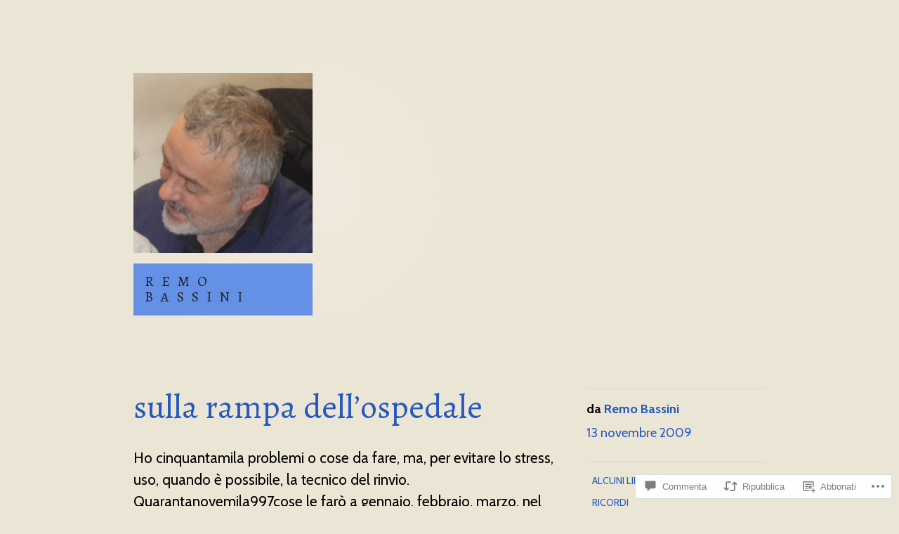

--- FILE ---
content_type: text/html; charset=UTF-8
request_url: https://remobassini.com/2009/11/13/sulla-rampa-dellospedale/
body_size: 48267
content:
<!DOCTYPE html>
<html lang="it-IT">
<head>
<meta charset="UTF-8">
<meta name="viewport" content="width=device-width, initial-scale=1">
<link rel="profile" href="http://gmpg.org/xfn/11">
<link rel="pingback" href="https://remobassini.com/xmlrpc.php">

<title>sulla rampa dell&#8217;ospedale &#8211; Remo Bassini</title>
<script type="text/javascript">
  WebFontConfig = {"google":{"families":["Cabin:r,i,b,bi:latin,latin-ext","Alegreya:r:latin,latin-ext"]},"api_url":"https:\/\/fonts-api.wp.com\/css"};
  (function() {
    var wf = document.createElement('script');
    wf.src = '/wp-content/plugins/custom-fonts/js/webfont.js';
    wf.type = 'text/javascript';
    wf.async = 'true';
    var s = document.getElementsByTagName('script')[0];
    s.parentNode.insertBefore(wf, s);
	})();
</script><style id="jetpack-custom-fonts-css">.wf-active html{font-size:81.25%}.wf-active body, .wf-active button, .wf-active input, .wf-active select, .wf-active textarea{font-family:"Cabin",sans-serif;font-size:20.8px}.wf-active sub, .wf-active sup{font-size:97.5%}.wf-active small{font-size:97.5%}.wf-active big{font-size:162.5%}.wf-active button, .wf-active input, .wf-active select, .wf-active textarea{font-size:130%}.wf-active button, .wf-active html input[type="button"], .wf-active input[type="reset"], .wf-active input[type="submit"]{font-size:15.6px}.wf-active .screen-reader-text:active, .wf-active .screen-reader-text:focus, .wf-active .screen-reader-text:hover{font-size:18.2px}.wf-active .entry-meta{font-size:18.2px}.wf-active .wp-caption-text{font-size:15.6px}.wf-active #infinite-handle span{font-size:1.3em}.wf-active .entry-footer{font-size:15.6px}.wf-active .widget{font-size:18.2px}.wf-active .comment-author cite{font-family:"Cabin",sans-serif;font-size:23.4px}.wf-active .comment-metadata{font-size:18.2px}.wf-active .reply{font-size:18.2px}.wf-active .site-info, .wf-active .site-info a{font-size:15.6px}.wf-active .site-footer .widget{font-size:18.2px}.wf-active h1, .wf-active h2, .wf-active h3, .wf-active h4, .wf-active h5, .wf-active h6{font-family:"Alegreya",serif;font-weight:400;font-style:normal}.wf-active h1{font-style:normal;font-weight:400}.wf-active h2{font-style:normal;font-weight:400}.wf-active h3{font-style:normal;font-weight:400}.wf-active h4{font-style:normal;font-weight:400}.wf-active .entry-title, .wf-active .page-template-home-page-php .entry-title{font-weight:400;font-style:normal}.wf-active .site-title{font-style:normal;font-weight:400}.wf-active .widget-title{font-family:"Alegreya",serif;font-weight:400;font-style:normal}.wf-active .comments-title{font-weight:400;font-style:normal}.wf-active #reply-title{font-weight:400;font-style:normal}@media screen and ( min-width: 48em ){.wf-active .entry-title, .wf-active .page-template-home-page-php .entry-title, .wf-active .page-title, .wf-active h1{font-style:normal;font-weight:400}}@media screen and ( min-width: 48em ){.wf-active h2{font-style:normal;font-weight:400}}@media screen and ( min-width: 48em ){.wf-active h3{font-style:normal;font-weight:400}}@media screen and ( min-width: 48em ){.wf-active h4{font-style:normal;font-weight:400}}</style>
<meta name='robots' content='max-image-preview:large' />

<!-- Async WordPress.com Remote Login -->
<script id="wpcom_remote_login_js">
var wpcom_remote_login_extra_auth = '';
function wpcom_remote_login_remove_dom_node_id( element_id ) {
	var dom_node = document.getElementById( element_id );
	if ( dom_node ) { dom_node.parentNode.removeChild( dom_node ); }
}
function wpcom_remote_login_remove_dom_node_classes( class_name ) {
	var dom_nodes = document.querySelectorAll( '.' + class_name );
	for ( var i = 0; i < dom_nodes.length; i++ ) {
		dom_nodes[ i ].parentNode.removeChild( dom_nodes[ i ] );
	}
}
function wpcom_remote_login_final_cleanup() {
	wpcom_remote_login_remove_dom_node_classes( "wpcom_remote_login_msg" );
	wpcom_remote_login_remove_dom_node_id( "wpcom_remote_login_key" );
	wpcom_remote_login_remove_dom_node_id( "wpcom_remote_login_validate" );
	wpcom_remote_login_remove_dom_node_id( "wpcom_remote_login_js" );
	wpcom_remote_login_remove_dom_node_id( "wpcom_request_access_iframe" );
	wpcom_remote_login_remove_dom_node_id( "wpcom_request_access_styles" );
}

// Watch for messages back from the remote login
window.addEventListener( "message", function( e ) {
	if ( e.origin === "https://r-login.wordpress.com" ) {
		var data = {};
		try {
			data = JSON.parse( e.data );
		} catch( e ) {
			wpcom_remote_login_final_cleanup();
			return;
		}

		if ( data.msg === 'LOGIN' ) {
			// Clean up the login check iframe
			wpcom_remote_login_remove_dom_node_id( "wpcom_remote_login_key" );

			var id_regex = new RegExp( /^[0-9]+$/ );
			var token_regex = new RegExp( /^.*|.*|.*$/ );
			if (
				token_regex.test( data.token )
				&& id_regex.test( data.wpcomid )
			) {
				// We have everything we need to ask for a login
				var script = document.createElement( "script" );
				script.setAttribute( "id", "wpcom_remote_login_validate" );
				script.src = '/remote-login.php?wpcom_remote_login=validate'
					+ '&wpcomid=' + data.wpcomid
					+ '&token=' + encodeURIComponent( data.token )
					+ '&host=' + window.location.protocol
					+ '//' + window.location.hostname
					+ '&postid=3212'
					+ '&is_singular=1';
				document.body.appendChild( script );
			}

			return;
		}

		// Safari ITP, not logged in, so redirect
		if ( data.msg === 'LOGIN-REDIRECT' ) {
			window.location = 'https://wordpress.com/log-in?redirect_to=' + window.location.href;
			return;
		}

		// Safari ITP, storage access failed, remove the request
		if ( data.msg === 'LOGIN-REMOVE' ) {
			var css_zap = 'html { -webkit-transition: margin-top 1s; transition: margin-top 1s; } /* 9001 */ html { margin-top: 0 !important; } * html body { margin-top: 0 !important; } @media screen and ( max-width: 782px ) { html { margin-top: 0 !important; } * html body { margin-top: 0 !important; } }';
			var style_zap = document.createElement( 'style' );
			style_zap.type = 'text/css';
			style_zap.appendChild( document.createTextNode( css_zap ) );
			document.body.appendChild( style_zap );

			var e = document.getElementById( 'wpcom_request_access_iframe' );
			e.parentNode.removeChild( e );

			document.cookie = 'wordpress_com_login_access=denied; path=/; max-age=31536000';

			return;
		}

		// Safari ITP
		if ( data.msg === 'REQUEST_ACCESS' ) {
			console.log( 'request access: safari' );

			// Check ITP iframe enable/disable knob
			if ( wpcom_remote_login_extra_auth !== 'safari_itp_iframe' ) {
				return;
			}

			// If we are in a "private window" there is no ITP.
			var private_window = false;
			try {
				var opendb = window.openDatabase( null, null, null, null );
			} catch( e ) {
				private_window = true;
			}

			if ( private_window ) {
				console.log( 'private window' );
				return;
			}

			var iframe = document.createElement( 'iframe' );
			iframe.id = 'wpcom_request_access_iframe';
			iframe.setAttribute( 'scrolling', 'no' );
			iframe.setAttribute( 'sandbox', 'allow-storage-access-by-user-activation allow-scripts allow-same-origin allow-top-navigation-by-user-activation' );
			iframe.src = 'https://r-login.wordpress.com/remote-login.php?wpcom_remote_login=request_access&origin=' + encodeURIComponent( data.origin ) + '&wpcomid=' + encodeURIComponent( data.wpcomid );

			var css = 'html { -webkit-transition: margin-top 1s; transition: margin-top 1s; } /* 9001 */ html { margin-top: 46px !important; } * html body { margin-top: 46px !important; } @media screen and ( max-width: 660px ) { html { margin-top: 71px !important; } * html body { margin-top: 71px !important; } #wpcom_request_access_iframe { display: block; height: 71px !important; } } #wpcom_request_access_iframe { border: 0px; height: 46px; position: fixed; top: 0; left: 0; width: 100%; min-width: 100%; z-index: 99999; background: #23282d; } ';

			var style = document.createElement( 'style' );
			style.type = 'text/css';
			style.id = 'wpcom_request_access_styles';
			style.appendChild( document.createTextNode( css ) );
			document.body.appendChild( style );

			document.body.appendChild( iframe );
		}

		if ( data.msg === 'DONE' ) {
			wpcom_remote_login_final_cleanup();
		}
	}
}, false );

// Inject the remote login iframe after the page has had a chance to load
// more critical resources
window.addEventListener( "DOMContentLoaded", function( e ) {
	var iframe = document.createElement( "iframe" );
	iframe.style.display = "none";
	iframe.setAttribute( "scrolling", "no" );
	iframe.setAttribute( "id", "wpcom_remote_login_key" );
	iframe.src = "https://r-login.wordpress.com/remote-login.php"
		+ "?wpcom_remote_login=key"
		+ "&origin=aHR0cHM6Ly9yZW1vYmFzc2luaS5jb20%3D"
		+ "&wpcomid=3306488"
		+ "&time=" + Math.floor( Date.now() / 1000 );
	document.body.appendChild( iframe );
}, false );
</script>
<link rel='dns-prefetch' href='//s0.wp.com' />
<link rel='dns-prefetch' href='//widgets.wp.com' />
<link rel="alternate" type="application/rss+xml" title="Remo Bassini &raquo; Feed" href="https://remobassini.com/feed/" />
<link rel="alternate" type="application/rss+xml" title="Remo Bassini &raquo; Feed dei commenti" href="https://remobassini.com/comments/feed/" />
<link rel="alternate" type="application/rss+xml" title="Remo Bassini &raquo; sulla rampa dell&#8217;ospedale Feed dei commenti" href="https://remobassini.com/2009/11/13/sulla-rampa-dellospedale/feed/" />
	<script type="text/javascript">
		/* <![CDATA[ */
		function addLoadEvent(func) {
			var oldonload = window.onload;
			if (typeof window.onload != 'function') {
				window.onload = func;
			} else {
				window.onload = function () {
					oldonload();
					func();
				}
			}
		}
		/* ]]> */
	</script>
	<link crossorigin='anonymous' rel='stylesheet' id='all-css-0-1' href='/_static/??-eJx9jtEKwjAMRX/IGqaT+SJ+inRdmN3aJjSp4t+7iSBo8SXcA/ceAnc2jpJiUojFcCijTwITKls3vxki0XqGElAgY7CKg2ES/aKtE9lAXRn8jB/xi37qesW4lLj04CzTDbMQiD4C/jPXnr345GDEhNkvC6nHVXqOp6Y77HfHtmva6QkLF2X5&cssminify=yes' type='text/css' media='all' />
<style id='wp-emoji-styles-inline-css'>

	img.wp-smiley, img.emoji {
		display: inline !important;
		border: none !important;
		box-shadow: none !important;
		height: 1em !important;
		width: 1em !important;
		margin: 0 0.07em !important;
		vertical-align: -0.1em !important;
		background: none !important;
		padding: 0 !important;
	}
/*# sourceURL=wp-emoji-styles-inline-css */
</style>
<link crossorigin='anonymous' rel='stylesheet' id='all-css-2-1' href='/wp-content/plugins/gutenberg-core/v22.4.0/build/styles/block-library/style.min.css?m=1768935615i&cssminify=yes' type='text/css' media='all' />
<style id='wp-block-library-inline-css'>
.has-text-align-justify {
	text-align:justify;
}
.has-text-align-justify{text-align:justify;}

/*# sourceURL=wp-block-library-inline-css */
</style><style id='global-styles-inline-css'>
:root{--wp--preset--aspect-ratio--square: 1;--wp--preset--aspect-ratio--4-3: 4/3;--wp--preset--aspect-ratio--3-4: 3/4;--wp--preset--aspect-ratio--3-2: 3/2;--wp--preset--aspect-ratio--2-3: 2/3;--wp--preset--aspect-ratio--16-9: 16/9;--wp--preset--aspect-ratio--9-16: 9/16;--wp--preset--color--black: #000000;--wp--preset--color--cyan-bluish-gray: #abb8c3;--wp--preset--color--white: #ffffff;--wp--preset--color--pale-pink: #f78da7;--wp--preset--color--vivid-red: #cf2e2e;--wp--preset--color--luminous-vivid-orange: #ff6900;--wp--preset--color--luminous-vivid-amber: #fcb900;--wp--preset--color--light-green-cyan: #7bdcb5;--wp--preset--color--vivid-green-cyan: #00d084;--wp--preset--color--pale-cyan-blue: #8ed1fc;--wp--preset--color--vivid-cyan-blue: #0693e3;--wp--preset--color--vivid-purple: #9b51e0;--wp--preset--gradient--vivid-cyan-blue-to-vivid-purple: linear-gradient(135deg,rgb(6,147,227) 0%,rgb(155,81,224) 100%);--wp--preset--gradient--light-green-cyan-to-vivid-green-cyan: linear-gradient(135deg,rgb(122,220,180) 0%,rgb(0,208,130) 100%);--wp--preset--gradient--luminous-vivid-amber-to-luminous-vivid-orange: linear-gradient(135deg,rgb(252,185,0) 0%,rgb(255,105,0) 100%);--wp--preset--gradient--luminous-vivid-orange-to-vivid-red: linear-gradient(135deg,rgb(255,105,0) 0%,rgb(207,46,46) 100%);--wp--preset--gradient--very-light-gray-to-cyan-bluish-gray: linear-gradient(135deg,rgb(238,238,238) 0%,rgb(169,184,195) 100%);--wp--preset--gradient--cool-to-warm-spectrum: linear-gradient(135deg,rgb(74,234,220) 0%,rgb(151,120,209) 20%,rgb(207,42,186) 40%,rgb(238,44,130) 60%,rgb(251,105,98) 80%,rgb(254,248,76) 100%);--wp--preset--gradient--blush-light-purple: linear-gradient(135deg,rgb(255,206,236) 0%,rgb(152,150,240) 100%);--wp--preset--gradient--blush-bordeaux: linear-gradient(135deg,rgb(254,205,165) 0%,rgb(254,45,45) 50%,rgb(107,0,62) 100%);--wp--preset--gradient--luminous-dusk: linear-gradient(135deg,rgb(255,203,112) 0%,rgb(199,81,192) 50%,rgb(65,88,208) 100%);--wp--preset--gradient--pale-ocean: linear-gradient(135deg,rgb(255,245,203) 0%,rgb(182,227,212) 50%,rgb(51,167,181) 100%);--wp--preset--gradient--electric-grass: linear-gradient(135deg,rgb(202,248,128) 0%,rgb(113,206,126) 100%);--wp--preset--gradient--midnight: linear-gradient(135deg,rgb(2,3,129) 0%,rgb(40,116,252) 100%);--wp--preset--font-size--small: 13px;--wp--preset--font-size--medium: 20px;--wp--preset--font-size--large: 36px;--wp--preset--font-size--x-large: 42px;--wp--preset--font-family--albert-sans: 'Albert Sans', sans-serif;--wp--preset--font-family--alegreya: Alegreya, serif;--wp--preset--font-family--arvo: Arvo, serif;--wp--preset--font-family--bodoni-moda: 'Bodoni Moda', serif;--wp--preset--font-family--bricolage-grotesque: 'Bricolage Grotesque', sans-serif;--wp--preset--font-family--cabin: Cabin, sans-serif;--wp--preset--font-family--chivo: Chivo, sans-serif;--wp--preset--font-family--commissioner: Commissioner, sans-serif;--wp--preset--font-family--cormorant: Cormorant, serif;--wp--preset--font-family--courier-prime: 'Courier Prime', monospace;--wp--preset--font-family--crimson-pro: 'Crimson Pro', serif;--wp--preset--font-family--dm-mono: 'DM Mono', monospace;--wp--preset--font-family--dm-sans: 'DM Sans', sans-serif;--wp--preset--font-family--dm-serif-display: 'DM Serif Display', serif;--wp--preset--font-family--domine: Domine, serif;--wp--preset--font-family--eb-garamond: 'EB Garamond', serif;--wp--preset--font-family--epilogue: Epilogue, sans-serif;--wp--preset--font-family--fahkwang: Fahkwang, sans-serif;--wp--preset--font-family--figtree: Figtree, sans-serif;--wp--preset--font-family--fira-sans: 'Fira Sans', sans-serif;--wp--preset--font-family--fjalla-one: 'Fjalla One', sans-serif;--wp--preset--font-family--fraunces: Fraunces, serif;--wp--preset--font-family--gabarito: Gabarito, system-ui;--wp--preset--font-family--ibm-plex-mono: 'IBM Plex Mono', monospace;--wp--preset--font-family--ibm-plex-sans: 'IBM Plex Sans', sans-serif;--wp--preset--font-family--ibarra-real-nova: 'Ibarra Real Nova', serif;--wp--preset--font-family--instrument-serif: 'Instrument Serif', serif;--wp--preset--font-family--inter: Inter, sans-serif;--wp--preset--font-family--josefin-sans: 'Josefin Sans', sans-serif;--wp--preset--font-family--jost: Jost, sans-serif;--wp--preset--font-family--libre-baskerville: 'Libre Baskerville', serif;--wp--preset--font-family--libre-franklin: 'Libre Franklin', sans-serif;--wp--preset--font-family--literata: Literata, serif;--wp--preset--font-family--lora: Lora, serif;--wp--preset--font-family--merriweather: Merriweather, serif;--wp--preset--font-family--montserrat: Montserrat, sans-serif;--wp--preset--font-family--newsreader: Newsreader, serif;--wp--preset--font-family--noto-sans-mono: 'Noto Sans Mono', sans-serif;--wp--preset--font-family--nunito: Nunito, sans-serif;--wp--preset--font-family--open-sans: 'Open Sans', sans-serif;--wp--preset--font-family--overpass: Overpass, sans-serif;--wp--preset--font-family--pt-serif: 'PT Serif', serif;--wp--preset--font-family--petrona: Petrona, serif;--wp--preset--font-family--piazzolla: Piazzolla, serif;--wp--preset--font-family--playfair-display: 'Playfair Display', serif;--wp--preset--font-family--plus-jakarta-sans: 'Plus Jakarta Sans', sans-serif;--wp--preset--font-family--poppins: Poppins, sans-serif;--wp--preset--font-family--raleway: Raleway, sans-serif;--wp--preset--font-family--roboto: Roboto, sans-serif;--wp--preset--font-family--roboto-slab: 'Roboto Slab', serif;--wp--preset--font-family--rubik: Rubik, sans-serif;--wp--preset--font-family--rufina: Rufina, serif;--wp--preset--font-family--sora: Sora, sans-serif;--wp--preset--font-family--source-sans-3: 'Source Sans 3', sans-serif;--wp--preset--font-family--source-serif-4: 'Source Serif 4', serif;--wp--preset--font-family--space-mono: 'Space Mono', monospace;--wp--preset--font-family--syne: Syne, sans-serif;--wp--preset--font-family--texturina: Texturina, serif;--wp--preset--font-family--urbanist: Urbanist, sans-serif;--wp--preset--font-family--work-sans: 'Work Sans', sans-serif;--wp--preset--spacing--20: 0.44rem;--wp--preset--spacing--30: 0.67rem;--wp--preset--spacing--40: 1rem;--wp--preset--spacing--50: 1.5rem;--wp--preset--spacing--60: 2.25rem;--wp--preset--spacing--70: 3.38rem;--wp--preset--spacing--80: 5.06rem;--wp--preset--shadow--natural: 6px 6px 9px rgba(0, 0, 0, 0.2);--wp--preset--shadow--deep: 12px 12px 50px rgba(0, 0, 0, 0.4);--wp--preset--shadow--sharp: 6px 6px 0px rgba(0, 0, 0, 0.2);--wp--preset--shadow--outlined: 6px 6px 0px -3px rgb(255, 255, 255), 6px 6px rgb(0, 0, 0);--wp--preset--shadow--crisp: 6px 6px 0px rgb(0, 0, 0);}:where(body) { margin: 0; }:where(.is-layout-flex){gap: 0.5em;}:where(.is-layout-grid){gap: 0.5em;}body .is-layout-flex{display: flex;}.is-layout-flex{flex-wrap: wrap;align-items: center;}.is-layout-flex > :is(*, div){margin: 0;}body .is-layout-grid{display: grid;}.is-layout-grid > :is(*, div){margin: 0;}body{padding-top: 0px;padding-right: 0px;padding-bottom: 0px;padding-left: 0px;}:root :where(.wp-element-button, .wp-block-button__link){background-color: #32373c;border-width: 0;color: #fff;font-family: inherit;font-size: inherit;font-style: inherit;font-weight: inherit;letter-spacing: inherit;line-height: inherit;padding-top: calc(0.667em + 2px);padding-right: calc(1.333em + 2px);padding-bottom: calc(0.667em + 2px);padding-left: calc(1.333em + 2px);text-decoration: none;text-transform: inherit;}.has-black-color{color: var(--wp--preset--color--black) !important;}.has-cyan-bluish-gray-color{color: var(--wp--preset--color--cyan-bluish-gray) !important;}.has-white-color{color: var(--wp--preset--color--white) !important;}.has-pale-pink-color{color: var(--wp--preset--color--pale-pink) !important;}.has-vivid-red-color{color: var(--wp--preset--color--vivid-red) !important;}.has-luminous-vivid-orange-color{color: var(--wp--preset--color--luminous-vivid-orange) !important;}.has-luminous-vivid-amber-color{color: var(--wp--preset--color--luminous-vivid-amber) !important;}.has-light-green-cyan-color{color: var(--wp--preset--color--light-green-cyan) !important;}.has-vivid-green-cyan-color{color: var(--wp--preset--color--vivid-green-cyan) !important;}.has-pale-cyan-blue-color{color: var(--wp--preset--color--pale-cyan-blue) !important;}.has-vivid-cyan-blue-color{color: var(--wp--preset--color--vivid-cyan-blue) !important;}.has-vivid-purple-color{color: var(--wp--preset--color--vivid-purple) !important;}.has-black-background-color{background-color: var(--wp--preset--color--black) !important;}.has-cyan-bluish-gray-background-color{background-color: var(--wp--preset--color--cyan-bluish-gray) !important;}.has-white-background-color{background-color: var(--wp--preset--color--white) !important;}.has-pale-pink-background-color{background-color: var(--wp--preset--color--pale-pink) !important;}.has-vivid-red-background-color{background-color: var(--wp--preset--color--vivid-red) !important;}.has-luminous-vivid-orange-background-color{background-color: var(--wp--preset--color--luminous-vivid-orange) !important;}.has-luminous-vivid-amber-background-color{background-color: var(--wp--preset--color--luminous-vivid-amber) !important;}.has-light-green-cyan-background-color{background-color: var(--wp--preset--color--light-green-cyan) !important;}.has-vivid-green-cyan-background-color{background-color: var(--wp--preset--color--vivid-green-cyan) !important;}.has-pale-cyan-blue-background-color{background-color: var(--wp--preset--color--pale-cyan-blue) !important;}.has-vivid-cyan-blue-background-color{background-color: var(--wp--preset--color--vivid-cyan-blue) !important;}.has-vivid-purple-background-color{background-color: var(--wp--preset--color--vivid-purple) !important;}.has-black-border-color{border-color: var(--wp--preset--color--black) !important;}.has-cyan-bluish-gray-border-color{border-color: var(--wp--preset--color--cyan-bluish-gray) !important;}.has-white-border-color{border-color: var(--wp--preset--color--white) !important;}.has-pale-pink-border-color{border-color: var(--wp--preset--color--pale-pink) !important;}.has-vivid-red-border-color{border-color: var(--wp--preset--color--vivid-red) !important;}.has-luminous-vivid-orange-border-color{border-color: var(--wp--preset--color--luminous-vivid-orange) !important;}.has-luminous-vivid-amber-border-color{border-color: var(--wp--preset--color--luminous-vivid-amber) !important;}.has-light-green-cyan-border-color{border-color: var(--wp--preset--color--light-green-cyan) !important;}.has-vivid-green-cyan-border-color{border-color: var(--wp--preset--color--vivid-green-cyan) !important;}.has-pale-cyan-blue-border-color{border-color: var(--wp--preset--color--pale-cyan-blue) !important;}.has-vivid-cyan-blue-border-color{border-color: var(--wp--preset--color--vivid-cyan-blue) !important;}.has-vivid-purple-border-color{border-color: var(--wp--preset--color--vivid-purple) !important;}.has-vivid-cyan-blue-to-vivid-purple-gradient-background{background: var(--wp--preset--gradient--vivid-cyan-blue-to-vivid-purple) !important;}.has-light-green-cyan-to-vivid-green-cyan-gradient-background{background: var(--wp--preset--gradient--light-green-cyan-to-vivid-green-cyan) !important;}.has-luminous-vivid-amber-to-luminous-vivid-orange-gradient-background{background: var(--wp--preset--gradient--luminous-vivid-amber-to-luminous-vivid-orange) !important;}.has-luminous-vivid-orange-to-vivid-red-gradient-background{background: var(--wp--preset--gradient--luminous-vivid-orange-to-vivid-red) !important;}.has-very-light-gray-to-cyan-bluish-gray-gradient-background{background: var(--wp--preset--gradient--very-light-gray-to-cyan-bluish-gray) !important;}.has-cool-to-warm-spectrum-gradient-background{background: var(--wp--preset--gradient--cool-to-warm-spectrum) !important;}.has-blush-light-purple-gradient-background{background: var(--wp--preset--gradient--blush-light-purple) !important;}.has-blush-bordeaux-gradient-background{background: var(--wp--preset--gradient--blush-bordeaux) !important;}.has-luminous-dusk-gradient-background{background: var(--wp--preset--gradient--luminous-dusk) !important;}.has-pale-ocean-gradient-background{background: var(--wp--preset--gradient--pale-ocean) !important;}.has-electric-grass-gradient-background{background: var(--wp--preset--gradient--electric-grass) !important;}.has-midnight-gradient-background{background: var(--wp--preset--gradient--midnight) !important;}.has-small-font-size{font-size: var(--wp--preset--font-size--small) !important;}.has-medium-font-size{font-size: var(--wp--preset--font-size--medium) !important;}.has-large-font-size{font-size: var(--wp--preset--font-size--large) !important;}.has-x-large-font-size{font-size: var(--wp--preset--font-size--x-large) !important;}.has-albert-sans-font-family{font-family: var(--wp--preset--font-family--albert-sans) !important;}.has-alegreya-font-family{font-family: var(--wp--preset--font-family--alegreya) !important;}.has-arvo-font-family{font-family: var(--wp--preset--font-family--arvo) !important;}.has-bodoni-moda-font-family{font-family: var(--wp--preset--font-family--bodoni-moda) !important;}.has-bricolage-grotesque-font-family{font-family: var(--wp--preset--font-family--bricolage-grotesque) !important;}.has-cabin-font-family{font-family: var(--wp--preset--font-family--cabin) !important;}.has-chivo-font-family{font-family: var(--wp--preset--font-family--chivo) !important;}.has-commissioner-font-family{font-family: var(--wp--preset--font-family--commissioner) !important;}.has-cormorant-font-family{font-family: var(--wp--preset--font-family--cormorant) !important;}.has-courier-prime-font-family{font-family: var(--wp--preset--font-family--courier-prime) !important;}.has-crimson-pro-font-family{font-family: var(--wp--preset--font-family--crimson-pro) !important;}.has-dm-mono-font-family{font-family: var(--wp--preset--font-family--dm-mono) !important;}.has-dm-sans-font-family{font-family: var(--wp--preset--font-family--dm-sans) !important;}.has-dm-serif-display-font-family{font-family: var(--wp--preset--font-family--dm-serif-display) !important;}.has-domine-font-family{font-family: var(--wp--preset--font-family--domine) !important;}.has-eb-garamond-font-family{font-family: var(--wp--preset--font-family--eb-garamond) !important;}.has-epilogue-font-family{font-family: var(--wp--preset--font-family--epilogue) !important;}.has-fahkwang-font-family{font-family: var(--wp--preset--font-family--fahkwang) !important;}.has-figtree-font-family{font-family: var(--wp--preset--font-family--figtree) !important;}.has-fira-sans-font-family{font-family: var(--wp--preset--font-family--fira-sans) !important;}.has-fjalla-one-font-family{font-family: var(--wp--preset--font-family--fjalla-one) !important;}.has-fraunces-font-family{font-family: var(--wp--preset--font-family--fraunces) !important;}.has-gabarito-font-family{font-family: var(--wp--preset--font-family--gabarito) !important;}.has-ibm-plex-mono-font-family{font-family: var(--wp--preset--font-family--ibm-plex-mono) !important;}.has-ibm-plex-sans-font-family{font-family: var(--wp--preset--font-family--ibm-plex-sans) !important;}.has-ibarra-real-nova-font-family{font-family: var(--wp--preset--font-family--ibarra-real-nova) !important;}.has-instrument-serif-font-family{font-family: var(--wp--preset--font-family--instrument-serif) !important;}.has-inter-font-family{font-family: var(--wp--preset--font-family--inter) !important;}.has-josefin-sans-font-family{font-family: var(--wp--preset--font-family--josefin-sans) !important;}.has-jost-font-family{font-family: var(--wp--preset--font-family--jost) !important;}.has-libre-baskerville-font-family{font-family: var(--wp--preset--font-family--libre-baskerville) !important;}.has-libre-franklin-font-family{font-family: var(--wp--preset--font-family--libre-franklin) !important;}.has-literata-font-family{font-family: var(--wp--preset--font-family--literata) !important;}.has-lora-font-family{font-family: var(--wp--preset--font-family--lora) !important;}.has-merriweather-font-family{font-family: var(--wp--preset--font-family--merriweather) !important;}.has-montserrat-font-family{font-family: var(--wp--preset--font-family--montserrat) !important;}.has-newsreader-font-family{font-family: var(--wp--preset--font-family--newsreader) !important;}.has-noto-sans-mono-font-family{font-family: var(--wp--preset--font-family--noto-sans-mono) !important;}.has-nunito-font-family{font-family: var(--wp--preset--font-family--nunito) !important;}.has-open-sans-font-family{font-family: var(--wp--preset--font-family--open-sans) !important;}.has-overpass-font-family{font-family: var(--wp--preset--font-family--overpass) !important;}.has-pt-serif-font-family{font-family: var(--wp--preset--font-family--pt-serif) !important;}.has-petrona-font-family{font-family: var(--wp--preset--font-family--petrona) !important;}.has-piazzolla-font-family{font-family: var(--wp--preset--font-family--piazzolla) !important;}.has-playfair-display-font-family{font-family: var(--wp--preset--font-family--playfair-display) !important;}.has-plus-jakarta-sans-font-family{font-family: var(--wp--preset--font-family--plus-jakarta-sans) !important;}.has-poppins-font-family{font-family: var(--wp--preset--font-family--poppins) !important;}.has-raleway-font-family{font-family: var(--wp--preset--font-family--raleway) !important;}.has-roboto-font-family{font-family: var(--wp--preset--font-family--roboto) !important;}.has-roboto-slab-font-family{font-family: var(--wp--preset--font-family--roboto-slab) !important;}.has-rubik-font-family{font-family: var(--wp--preset--font-family--rubik) !important;}.has-rufina-font-family{font-family: var(--wp--preset--font-family--rufina) !important;}.has-sora-font-family{font-family: var(--wp--preset--font-family--sora) !important;}.has-source-sans-3-font-family{font-family: var(--wp--preset--font-family--source-sans-3) !important;}.has-source-serif-4-font-family{font-family: var(--wp--preset--font-family--source-serif-4) !important;}.has-space-mono-font-family{font-family: var(--wp--preset--font-family--space-mono) !important;}.has-syne-font-family{font-family: var(--wp--preset--font-family--syne) !important;}.has-texturina-font-family{font-family: var(--wp--preset--font-family--texturina) !important;}.has-urbanist-font-family{font-family: var(--wp--preset--font-family--urbanist) !important;}.has-work-sans-font-family{font-family: var(--wp--preset--font-family--work-sans) !important;}
/*# sourceURL=global-styles-inline-css */
</style>

<style id='classic-theme-styles-inline-css'>
.wp-block-button__link{background-color:#32373c;border-radius:9999px;box-shadow:none;color:#fff;font-size:1.125em;padding:calc(.667em + 2px) calc(1.333em + 2px);text-decoration:none}.wp-block-file__button{background:#32373c;color:#fff}.wp-block-accordion-heading{margin:0}.wp-block-accordion-heading__toggle{background-color:inherit!important;color:inherit!important}.wp-block-accordion-heading__toggle:not(:focus-visible){outline:none}.wp-block-accordion-heading__toggle:focus,.wp-block-accordion-heading__toggle:hover{background-color:inherit!important;border:none;box-shadow:none;color:inherit;padding:var(--wp--preset--spacing--20,1em) 0;text-decoration:none}.wp-block-accordion-heading__toggle:focus-visible{outline:auto;outline-offset:0}
/*# sourceURL=/wp-content/plugins/gutenberg-core/v22.4.0/build/styles/block-library/classic.min.css */
</style>
<link crossorigin='anonymous' rel='stylesheet' id='all-css-4-1' href='/_static/??-eJx9jlmOAjEMRC+E2zTDsHwgjoKStAWBOIlip9HcftJCLAKJH0uuqlc2XjO4FJWiYg716KOgSzYkdxFcdP2m60E850BQaOyWOHjRRwJE/wJ1TmSGL0Vc4dlVqOmcjU4JpsEbCsQt9g275saAtbmQCLTJvjLoqYHyjTuTZuMu0KRbxc1ATinezcNIcUgFTdXERtW7DwylOLTVhwFHKradbuL0s7zv0zN73vXr1eZnvvzdLs7/kHh+KQ==&cssminify=yes' type='text/css' media='all' />
<link rel='stylesheet' id='verbum-gutenberg-css-css' href='https://widgets.wp.com/verbum-block-editor/block-editor.css?ver=1738686361' media='all' />
<link crossorigin='anonymous' rel='stylesheet' id='all-css-6-1' href='/wp-content/themes/pub/capoverso/inc/style-wpcom.css?m=1416423735i&cssminify=yes' type='text/css' media='all' />
<style id='jetpack_facebook_likebox-inline-css'>
.widget_facebook_likebox {
	overflow: hidden;
}

/*# sourceURL=/wp-content/mu-plugins/jetpack-plugin/moon/modules/widgets/facebook-likebox/style.css */
</style>
<link crossorigin='anonymous' rel='stylesheet' id='all-css-8-1' href='/_static/??-eJzTLy/QTc7PK0nNK9HPLdUtyClNz8wr1i9KTcrJTwcy0/WTi5G5ekCujj52Temp+bo5+cmJJZn5eSgc3bScxMwikFb7XFtDE1NLExMLc0OTLACohS2q&cssminify=yes' type='text/css' media='all' />
<link crossorigin='anonymous' rel='stylesheet' id='print-css-9-1' href='/wp-content/mu-plugins/global-print/global-print.css?m=1465851035i&cssminify=yes' type='text/css' media='print' />
<style id='jetpack-global-styles-frontend-style-inline-css'>
:root { --font-headings: unset; --font-base: unset; --font-headings-default: -apple-system,BlinkMacSystemFont,"Segoe UI",Roboto,Oxygen-Sans,Ubuntu,Cantarell,"Helvetica Neue",sans-serif; --font-base-default: -apple-system,BlinkMacSystemFont,"Segoe UI",Roboto,Oxygen-Sans,Ubuntu,Cantarell,"Helvetica Neue",sans-serif;}
/*# sourceURL=jetpack-global-styles-frontend-style-inline-css */
</style>
<link crossorigin='anonymous' rel='stylesheet' id='all-css-12-1' href='/_static/??-eJyNjcEKwjAQRH/IuFRT6kX8FNkmS5K6yQY3Qfx7bfEiXrwM82B4A49qnJRGpUHupnIPqSgs1Cq624chi6zhO5OCRryTR++fW00l7J3qDv43XVNxoOISsmEJol/wY2uR8vs3WggsM/I6uOTzMI3Hw8lOg11eUT1JKA==&cssminify=yes' type='text/css' media='all' />
<script type="text/javascript" id="jetpack_related-posts-js-extra">
/* <![CDATA[ */
var related_posts_js_options = {"post_heading":"h4"};
//# sourceURL=jetpack_related-posts-js-extra
/* ]]> */
</script>
<script type="text/javascript" id="wpcom-actionbar-placeholder-js-extra">
/* <![CDATA[ */
var actionbardata = {"siteID":"3306488","postID":"3212","siteURL":"https://remobassini.com","xhrURL":"https://remobassini.com/wp-admin/admin-ajax.php","nonce":"ff911a081a","isLoggedIn":"","statusMessage":"","subsEmailDefault":"instantly","proxyScriptUrl":"https://s0.wp.com/wp-content/js/wpcom-proxy-request.js?m=1513050504i&amp;ver=20211021","shortlink":"https://wp.me/pdSas-PO","i18n":{"followedText":"I nuovi articoli del sito saranno visibili sul tuo \u003Ca href=\"https://wordpress.com/reader\"\u003EReader\u003C/a\u003E","foldBar":"Riduci la barra","unfoldBar":"Espandi la barra","shortLinkCopied":"Shortlink copiato negli appunti."}};
//# sourceURL=wpcom-actionbar-placeholder-js-extra
/* ]]> */
</script>
<script type="text/javascript" id="jetpack-mu-wpcom-settings-js-before">
/* <![CDATA[ */
var JETPACK_MU_WPCOM_SETTINGS = {"assetsUrl":"https://s0.wp.com/wp-content/mu-plugins/jetpack-mu-wpcom-plugin/moon/jetpack_vendor/automattic/jetpack-mu-wpcom/src/build/"};
//# sourceURL=jetpack-mu-wpcom-settings-js-before
/* ]]> */
</script>
<script crossorigin='anonymous' type='text/javascript'  src='/_static/??/wp-content/mu-plugins/jetpack-plugin/moon/_inc/build/related-posts/related-posts.min.js,/wp-content/js/rlt-proxy.js?m=1755006225j'></script>
<script type="text/javascript" id="rlt-proxy-js-after">
/* <![CDATA[ */
	rltInitialize( {"token":null,"iframeOrigins":["https:\/\/widgets.wp.com"]} );
//# sourceURL=rlt-proxy-js-after
/* ]]> */
</script>
<link rel="EditURI" type="application/rsd+xml" title="RSD" href="https://remobassini.wordpress.com/xmlrpc.php?rsd" />
<meta name="generator" content="WordPress.com" />
<link rel="canonical" href="https://remobassini.com/2009/11/13/sulla-rampa-dellospedale/" />
<link rel='shortlink' href='https://wp.me/pdSas-PO' />
<link rel="alternate" type="application/json+oembed" href="https://public-api.wordpress.com/oembed/?format=json&amp;url=https%3A%2F%2Fremobassini.com%2F2009%2F11%2F13%2Fsulla-rampa-dellospedale%2F&amp;for=wpcom-auto-discovery" /><link rel="alternate" type="application/xml+oembed" href="https://public-api.wordpress.com/oembed/?format=xml&amp;url=https%3A%2F%2Fremobassini.com%2F2009%2F11%2F13%2Fsulla-rampa-dellospedale%2F&amp;for=wpcom-auto-discovery" />
<!-- Jetpack Open Graph Tags -->
<meta property="og:type" content="article" />
<meta property="og:title" content="sulla rampa dell&#8217;ospedale" />
<meta property="og:url" content="https://remobassini.com/2009/11/13/sulla-rampa-dellospedale/" />
<meta property="og:description" content="Ho cinquantamila problemi o cose da fare, ma, per evitare lo stress, uso, quando è possibile, la tecnico del rinvio. Quarantanovemila997cose le farò a gennaio, febbraio, marzo, nel 2011. Però certi…" />
<meta property="article:published_time" content="2009-11-13T13:32:04+00:00" />
<meta property="article:modified_time" content="2009-11-13T15:39:21+00:00" />
<meta property="og:site_name" content="Remo Bassini" />
<meta property="og:image" content="https://remobassini.com/wp-content/uploads/2022/10/cropped-cropped-bellacortona2.png?w=200" />
<meta property="og:image:width" content="200" />
<meta property="og:image:height" content="200" />
<meta property="og:image:alt" content="" />
<meta property="og:locale" content="it_IT" />
<meta property="article:publisher" content="https://www.facebook.com/WordPresscom" />
<meta name="twitter:text:title" content="sulla rampa dell&#8217;ospedale" />
<meta name="twitter:image" content="https://remobassini.com/wp-content/uploads/2022/10/cropped-cropped-bellacortona2.png?w=240" />
<meta name="twitter:card" content="summary" />

<!-- End Jetpack Open Graph Tags -->
<link rel='openid.server' href='https://remobassini.com/?openidserver=1' />
<link rel='openid.delegate' href='https://remobassini.com/' />
<link rel="search" type="application/opensearchdescription+xml" href="https://remobassini.com/osd.xml" title="Remo Bassini" />
<link rel="search" type="application/opensearchdescription+xml" href="https://s1.wp.com/opensearch.xml" title="WordPress.com" />
<meta name="theme-color" content="#ebe5d5" />
		<style type="text/css">
			.recentcomments a {
				display: inline !important;
				padding: 0 !important;
				margin: 0 !important;
			}

			table.recentcommentsavatartop img.avatar, table.recentcommentsavatarend img.avatar {
				border: 0px;
				margin: 0;
			}

			table.recentcommentsavatartop a, table.recentcommentsavatarend a {
				border: 0px !important;
				background-color: transparent !important;
			}

			td.recentcommentsavatarend, td.recentcommentsavatartop {
				padding: 0px 0px 1px 0px;
				margin: 0px;
			}

			td.recentcommentstextend {
				border: none !important;
				padding: 0px 0px 2px 10px;
			}

			.rtl td.recentcommentstextend {
				padding: 0px 10px 2px 0px;
			}

			td.recentcommentstexttop {
				border: none;
				padding: 0px 0px 0px 10px;
			}

			.rtl td.recentcommentstexttop {
				padding: 0px 10px 0px 0px;
			}
		</style>
		<meta name="description" content="Ho cinquantamila problemi o cose da fare, ma, per evitare lo stress, uso, quando è possibile, la tecnico del rinvio. Quarantanovemila997cose le farò a gennaio, febbraio, marzo, nel 2011. Però certi giorni vado di corsa, giorni intensi, questi, al giornale. Di notte, invece, leggo e, allo stesso tempo, mi occupo e mi preoccupo di un&hellip;" />
<style type="text/css" id="custom-background-css">
body.custom-background { background-color: #ebe5d5; }
</style>
	<style type="text/css" id="custom-colors-css">	body {
		background: radial-gradient(280px 280px at 450px 270px, rgba(255, 255, 255, 0.2) 0%, rgba(255, 255, 255, 0.0) 100%) no-repeat;
	}
body, .single .entry-header .entry-meta, .contact-form label span { color: #000000;}
.site-title a, .site-title a:visited, input[type="submit"], .comments-link a, .comments-link a:hover, .comments-link a:active, .comments-link a:focus { color: #212121;}
.main-navigation, .single .entry-header .entry-meta, .widget-title, input[type="text"], input[type="email"], input[type="url"], input[type="password"], input[type="search"] { border-color: #393939;}
.main-navigation, .single .entry-header .entry-meta, .widget-title, input[type="text"], input[type="email"], input[type="url"], input[type="password"], input[type="search"] { border-color: rgba( 57, 57, 57, 0.2 );}
body, .infinite-container { background-color: #ebe5d5;}
.site-title, input[type="submit"], .comments-link a { background-color: #6490e6;}
h1, h2, h3, h4, h5, h6 { color: #2559BF;}
.edit-link a, .edit-link a:visited, .edit-link a:hover, .edit-link a:focus, .edit-link a:active, a, a:visited, a:hover, a:focus, a:active { color: #2559BF;}
.page-template-home-page-php .entry-title a, .page-template-home-page-php .menu a, .page-template-home-page-php .site-info, .page-template-home-page-php .site-info a { color: #2559BF;}
</style>
<link rel="icon" href="https://remobassini.com/wp-content/uploads/2022/10/cropped-cropped-bellacortona2.png?w=32" sizes="32x32" />
<link rel="icon" href="https://remobassini.com/wp-content/uploads/2022/10/cropped-cropped-bellacortona2.png?w=192" sizes="192x192" />
<link rel="apple-touch-icon" href="https://remobassini.com/wp-content/uploads/2022/10/cropped-cropped-bellacortona2.png?w=180" />
<meta name="msapplication-TileImage" content="https://remobassini.com/wp-content/uploads/2022/10/cropped-cropped-bellacortona2.png?w=270" />
</head>

<body class="wp-singular post-template-default single single-post postid-3212 single-format-standard custom-background wp-custom-logo wp-theme-pubcapoverso customizer-styles-applied group-blog jetpack-reblog-enabled has-site-logo custom-colors">
<div id="page" class="hfeed site">
	<a class="skip-link screen-reader-text" href="#content">Vai al contenuto</a>
	<a class="skip-link screen-reader-text" href="#site-navigation">Salta alla navigazione</a>
	<header id="masthead" class="site-header" role="banner">
		<div class="site-branding">
							<a href="https://remobassini.com/" class="site-logo-link" rel="home" itemprop="url"><img width="510" height="510" src="https://remobassini.com/wp-content/uploads/2023/06/cropped-screenshot-2023-06-06-alle-21.25.21.png?w=510" class="site-logo attachment-capoverso-site-logo" alt="" data-size="capoverso-site-logo" itemprop="logo" decoding="async" srcset="https://remobassini.com/wp-content/uploads/2023/06/cropped-screenshot-2023-06-06-alle-21.25.21.png?w=510 510w, https://remobassini.com/wp-content/uploads/2023/06/cropped-screenshot-2023-06-06-alle-21.25.21.png?w=150 150w, https://remobassini.com/wp-content/uploads/2023/06/cropped-screenshot-2023-06-06-alle-21.25.21.png?w=300 300w, https://remobassini.com/wp-content/uploads/2023/06/cropped-screenshot-2023-06-06-alle-21.25.21.png?w=768 768w, https://remobassini.com/wp-content/uploads/2023/06/cropped-screenshot-2023-06-06-alle-21.25.21.png 979w" sizes="(max-width: 510px) 100vw, 510px" data-attachment-id="10610" data-permalink="https://remobassini.com/screenshot-2023-06-06-alle-21-25-21-2/" data-orig-file="https://remobassini.com/wp-content/uploads/2023/06/cropped-screenshot-2023-06-06-alle-21.25.21.png" data-orig-size="979,981" data-comments-opened="1" data-image-meta="{&quot;aperture&quot;:&quot;0&quot;,&quot;credit&quot;:&quot;&quot;,&quot;camera&quot;:&quot;&quot;,&quot;caption&quot;:&quot;&quot;,&quot;created_timestamp&quot;:&quot;0&quot;,&quot;copyright&quot;:&quot;&quot;,&quot;focal_length&quot;:&quot;0&quot;,&quot;iso&quot;:&quot;0&quot;,&quot;shutter_speed&quot;:&quot;0&quot;,&quot;title&quot;:&quot;&quot;,&quot;orientation&quot;:&quot;0&quot;}" data-image-title="Screenshot 2023-06-06 alle 21.25.21" data-image-description="&lt;p&gt;https://remobassini.files.wordpress.com/2023/06/cropped-screenshot-2023-06-06-alle-21.25.21.png&lt;/p&gt;
" data-image-caption="" data-medium-file="https://remobassini.com/wp-content/uploads/2023/06/cropped-screenshot-2023-06-06-alle-21.25.21.png?w=300" data-large-file="https://remobassini.com/wp-content/uploads/2023/06/cropped-screenshot-2023-06-06-alle-21.25.21.png?w=605" /></a>						<h1 class="site-title"><a href="https://remobassini.com/" rel="home">Remo Bassini</a></h1>
			<h2 class="site-description">Appunti</h2>
		</div>
	</header><!-- #masthead -->

	<div id="content" class="site-content">

	<div id="primary" class="content-area">
		<main id="main" class="site-main" role="main">

		
			
<article id="post-3212" class="post-3212 post type-post status-publish format-standard hentry category-uncategorized">
	<header class="entry-header">
		<h1 class="entry-title">sulla rampa dell&#8217;ospedale</h1>
		<div class="entry-meta">
			<span class="byline"> da <span class="author vcard"><a class="url fn n" href="https://remobassini.com/author/semaitorni/">Remo Bassini</a></span></span><span class="posted-on"><a href="https://remobassini.com/2009/11/13/sulla-rampa-dellospedale/" rel="bookmark"><time class="entry-date published" datetime="2009-11-13T15:32:04+02:00">13 novembre 2009</time><time class="updated" datetime="2009-11-13T17:39:21+02:00">13 novembre 2009</time></a></span>		</div><!-- .entry-meta -->
	</header><!-- .entry-header -->

	<div class="entry-content">
		<p>Ho cinquantamila problemi o cose da fare, ma, per evitare lo stress, uso, quando è possibile, la tecnico del rinvio.<br />
Quarantanovemila997cose le farò a gennaio, febbraio, marzo, nel 2011.</p>
<p>Però certi giorni vado di corsa, giorni intensi, questi, al giornale.<br />
Di notte, invece, leggo e, allo stesso tempo, mi occupo e mi preoccupo di un mio manoscritto.<br />
Diciamo che i miei casini letterari sono comunque boccate d&#8217;ossigeno, nonostante le incazzature.</p>
<p>Comunque.<br />
Vado all&#8217;ospedale della mia città, qualche volta, di questi tempi, ci vado per lavoro, ma tre giorni fa ci sono andato per ritirare degli esami.<br />
Vado, prima di uscire prendo un caffè al bar interno, esco con gli esami, accendo una sigaretta, mi dirigo verso il giornale.<br />
Faccio una ventina di metri, la giornata è bella.<br />
Vedo due donne. Madre e figlia, suppongo. Perché una è sui vent&#8217;anni, l&#8217;altra sui quaranta, quarantacinque. Sono ferme, si guardano. Improvvisamente la ragazza scoppia a piangere e abbraccia la madre, che non ricambia: sembra una statua. Ha il volto duro, inespressivo: vedo che fissa il niente, abbassando gli occhi. Fa più male (vedere) il suo volto che le spalle della ragazza:  che, aggrappata alla madre, sembra non poterle controllare quelle spalle, scosse da singhiozzi violenti.<br />
Passo accanto, guardo altrove.<br />
La bella giornata non è una bella giornata davanti a un ospedale.<br />
Infatti.<br />
Attraverso la strada, e mentre ancora sto pensando alle due donne (e a un uomo: piangolo il padre-marito?, mi domando) vedo altro.<br />
Vedo una donna scendere dalla propria auto: ha parcheggiato sulle strisce, ma non gliene frega niente di averlo fatto. Ha fretta, tanta fretta: non chiude, sbatte la portiera, forte, poi, invece di chiudere, quasi corre, in direzione della rampa che porta all&#8217;ingresso dell&#8217;ospedale. Correndo, quasi sbanda.<br />
Lei procede spedita, sulla sinistra. Le altre due donne sono a destra, dall&#8217;altra parte. Ferme. Ci sarà un momento, nella salita che porta all&#8217;ospedale, che due dolori, forti, saranno come i punti di un segmento, di disperazione.</p>
<p>Vado al giornale.</p>
<div id="jp-post-flair" class="sharedaddy sd-like-enabled sd-sharing-enabled"><div class="sharedaddy sd-sharing-enabled"><div class="robots-nocontent sd-block sd-social sd-social-icon-text sd-sharing"><h3 class="sd-title">Condividi:</h3><div class="sd-content"><ul><li><a href="#" class="sharing-anchor sd-button share-more"><span>Condivisione</span></a></li><li class="share-end"></li></ul><div class="sharing-hidden"><div class="inner" style="display: none;"><ul><li class="share-facebook"><a rel="nofollow noopener noreferrer"
				data-shared="sharing-facebook-3212"
				class="share-facebook sd-button share-icon"
				href="https://remobassini.com/2009/11/13/sulla-rampa-dellospedale/?share=facebook"
				target="_blank"
				aria-labelledby="sharing-facebook-3212"
				>
				<span id="sharing-facebook-3212" hidden>Condividi su Facebook (Si apre in una nuova finestra)</span>
				<span>Facebook</span>
			</a></li><li class="share-email"><a rel="nofollow noopener noreferrer"
				data-shared="sharing-email-3212"
				class="share-email sd-button share-icon"
				href="mailto:?subject=%5BPost%20Condiviso%5D%20sulla%20rampa%20dell%27ospedale&#038;body=https%3A%2F%2Fremobassini.com%2F2009%2F11%2F13%2Fsulla-rampa-dellospedale%2F&#038;share=email"
				target="_blank"
				aria-labelledby="sharing-email-3212"
				data-email-share-error-title="Hai configurato l&#039;e-mail?" data-email-share-error-text="Se riscontri problemi con la condivisione via e-mail, potresti non aver configurato l&#039;e-mail per il browser. Potresti dover creare tu stesso una nuova e-mail." data-email-share-nonce="a927c3cc1d" data-email-share-track-url="https://remobassini.com/2009/11/13/sulla-rampa-dellospedale/?share=email">
				<span id="sharing-email-3212" hidden>Invia un link a un amico via e-mail (Si apre in una nuova finestra)</span>
				<span>E-mail</span>
			</a></li><li class="share-print"><a rel="nofollow noopener noreferrer"
				data-shared="sharing-print-3212"
				class="share-print sd-button share-icon"
				href="https://remobassini.com/2009/11/13/sulla-rampa-dellospedale/#print?share=print"
				target="_blank"
				aria-labelledby="sharing-print-3212"
				>
				<span id="sharing-print-3212" hidden>Stampa (Si apre in una nuova finestra)</span>
				<span>Stampa</span>
			</a></li><li class="share-end"></li></ul></div></div></div></div></div><div class='sharedaddy sd-block sd-like jetpack-likes-widget-wrapper jetpack-likes-widget-unloaded' id='like-post-wrapper-3306488-3212-6974c9316fa05' data-src='//widgets.wp.com/likes/index.html?ver=20260124#blog_id=3306488&amp;post_id=3212&amp;origin=remobassini.wordpress.com&amp;obj_id=3306488-3212-6974c9316fa05&amp;domain=remobassini.com' data-name='like-post-frame-3306488-3212-6974c9316fa05' data-title='Metti Mi piace o ripubblica'><div class='likes-widget-placeholder post-likes-widget-placeholder' style='height: 55px;'><span class='button'><span>Mi piace</span></span> <span class='loading'>Caricamento...</span></div><span class='sd-text-color'></span><a class='sd-link-color'></a></div>
<div id='jp-relatedposts' class='jp-relatedposts' >
	<h3 class="jp-relatedposts-headline"><em>Correlati</em></h3>
</div></div>			</div><!-- .entry-content -->

	<footer class="entry-footer">
		<div class="categories-and-tags"><span class="cat-links"><a href="https://remobassini.com/category/uncategorized/" rel="category tag">Uncategorized</a></span></div>	</footer><!-- .entry-footer -->
</article><!-- #post-## -->

				<nav class="navigation post-navigation" role="navigation">
		<h1 class="screen-reader-text">Navigazione articolo</h1>
		<div class="nav-links">
			<div class="nav-previous"><a href="https://remobassini.com/2009/11/12/come-%e2%80%9ctimparo%e2%80%9d-a-raccontare-storie/" rel="prev"><span class="meta-nav">&larr;</span>&nbsp;come “t&#8217;imparo” a raccontare&nbsp;storie</a></div><div class="nav-next"><a href="https://remobassini.com/2009/11/17/consigli-di-scrittura/" rel="next">consigli di scrittura&nbsp;<span class="meta-nav">&rarr;</span></a></div>		</div><!-- .nav-links -->
	</nav><!-- .navigation -->
	
			
<div id="comments" class="comments-area">

	
			<h2 class="comments-title">
			18 pensieri su &ldquo;<span>sulla rampa dell&#8217;ospedale</span>&rdquo;		</h2>

		
		<ol class="comment-list">
					<li id="comment-8448" class="comment even thread-even depth-1">
			<article id="div-comment-8448" class="comment-body">
				<footer class="comment-meta">
					<div class="comment-author vcard">
						<img referrerpolicy="no-referrer" alt='Avatar di roberto' src='https://1.gravatar.com/avatar/d8a3b7cdaad6fa791161569d458fd9d16cd27511433dedf4e2793b8442bb1475?s=32&#038;d=' srcset='https://1.gravatar.com/avatar/d8a3b7cdaad6fa791161569d458fd9d16cd27511433dedf4e2793b8442bb1475?s=32&#038;d= 1x, https://1.gravatar.com/avatar/d8a3b7cdaad6fa791161569d458fd9d16cd27511433dedf4e2793b8442bb1475?s=48&#038;d= 1.5x, https://1.gravatar.com/avatar/d8a3b7cdaad6fa791161569d458fd9d16cd27511433dedf4e2793b8442bb1475?s=64&#038;d= 2x, https://1.gravatar.com/avatar/d8a3b7cdaad6fa791161569d458fd9d16cd27511433dedf4e2793b8442bb1475?s=96&#038;d= 3x, https://1.gravatar.com/avatar/d8a3b7cdaad6fa791161569d458fd9d16cd27511433dedf4e2793b8442bb1475?s=128&#038;d= 4x' class='avatar avatar-32' height='32' width='32' decoding='async' />						<b class="fn">roberto</b> <span class="says">ha detto:</span>					</div><!-- .comment-author -->

					<div class="comment-metadata">
						<a href="https://remobassini.com/2009/11/13/sulla-rampa-dellospedale/#comment-8448"><time datetime="2009-11-20T12:00:25+02:00">20 novembre 2009 alle 12:00 PM</time></a>					</div><!-- .comment-metadata -->

									</footer><!-- .comment-meta -->

				<div class="comment-content">
					<p>dario,<br />
lo sai bene che non lo faccio solo per amicizia. è una  questione soprattutto ambulatoriale. sono rimasto senza pazienti, e certo è colpa mia, però&#8230; però come psichiatra amatoriale io AMO, amo il paziente smarrito e quasi sbranato dai commentatori che &#8211; sia chiaro &#8211; son tutti disumani. anzi, son tutti dei mostri borseggiatori. riposati un po&#8217; in me dario. ripensa a quelle belle sedute quasi verticali, e poi ai ribaltamenti, all&#8217;orizzonte che si stendeva placido&#8230;</p>
<p>un grande abbraccio.<br />
tuo nedo</p>
				</div><!-- .comment-content -->

							</article><!-- .comment-body -->
		</li><!-- #comment-## -->
		<li id="comment-8447" class="comment odd alt thread-odd thread-alt depth-1">
			<article id="div-comment-8447" class="comment-body">
				<footer class="comment-meta">
					<div class="comment-author vcard">
						<img referrerpolicy="no-referrer" alt='Avatar di roberto' src='https://1.gravatar.com/avatar/d8a3b7cdaad6fa791161569d458fd9d16cd27511433dedf4e2793b8442bb1475?s=32&#038;d=' srcset='https://1.gravatar.com/avatar/d8a3b7cdaad6fa791161569d458fd9d16cd27511433dedf4e2793b8442bb1475?s=32&#038;d= 1x, https://1.gravatar.com/avatar/d8a3b7cdaad6fa791161569d458fd9d16cd27511433dedf4e2793b8442bb1475?s=48&#038;d= 1.5x, https://1.gravatar.com/avatar/d8a3b7cdaad6fa791161569d458fd9d16cd27511433dedf4e2793b8442bb1475?s=64&#038;d= 2x, https://1.gravatar.com/avatar/d8a3b7cdaad6fa791161569d458fd9d16cd27511433dedf4e2793b8442bb1475?s=96&#038;d= 3x, https://1.gravatar.com/avatar/d8a3b7cdaad6fa791161569d458fd9d16cd27511433dedf4e2793b8442bb1475?s=128&#038;d= 4x' class='avatar avatar-32' height='32' width='32' decoding='async' />						<b class="fn">roberto</b> <span class="says">ha detto:</span>					</div><!-- .comment-author -->

					<div class="comment-metadata">
						<a href="https://remobassini.com/2009/11/13/sulla-rampa-dellospedale/#comment-8447"><time datetime="2009-11-20T11:41:56+02:00">20 novembre 2009 alle 11:41 AM</time></a>					</div><!-- .comment-metadata -->

									</footer><!-- .comment-meta -->

				<div class="comment-content">
					<p>caro dario, lo sai che io ti difenderò sempre dai commentatori cattivi, che sono la maggioranza.</p>
<p>tuo nedo</p>
				</div><!-- .comment-content -->

							</article><!-- .comment-body -->
		</li><!-- #comment-## -->
		<li id="comment-8443" class="pingback even thread-even depth-1">
			<div class="comment-body">
				Pingback: <a href="http://anfiosso.wordpress.com/2009/11/19/489-borso/" class="url" rel="ugc external nofollow">489. Borso. &laquo; anfiosso</a> 			</div>
		</li><!-- #comment-## -->
		<li id="comment-8438" class="comment byuser comment-author-anfiosso odd alt thread-odd thread-alt depth-1">
			<article id="div-comment-8438" class="comment-body">
				<footer class="comment-meta">
					<div class="comment-author vcard">
						<img referrerpolicy="no-referrer" alt='Avatar di anfiosso' src='https://1.gravatar.com/avatar/a70b5637eaa689c2ba174931acc7b322ef94198d57bc43c7d3f8a46ac548f640?s=32&#038;d=' srcset='https://1.gravatar.com/avatar/a70b5637eaa689c2ba174931acc7b322ef94198d57bc43c7d3f8a46ac548f640?s=32&#038;d= 1x, https://1.gravatar.com/avatar/a70b5637eaa689c2ba174931acc7b322ef94198d57bc43c7d3f8a46ac548f640?s=48&#038;d= 1.5x, https://1.gravatar.com/avatar/a70b5637eaa689c2ba174931acc7b322ef94198d57bc43c7d3f8a46ac548f640?s=64&#038;d= 2x, https://1.gravatar.com/avatar/a70b5637eaa689c2ba174931acc7b322ef94198d57bc43c7d3f8a46ac548f640?s=96&#038;d= 3x, https://1.gravatar.com/avatar/a70b5637eaa689c2ba174931acc7b322ef94198d57bc43c7d3f8a46ac548f640?s=128&#038;d= 4x' class='avatar avatar-32' height='32' width='32' decoding='async' />						<b class="fn"><a href="http://anfiosso.wordpress.com/" class="url" rel="ugc external nofollow">anfiosso</a></b> <span class="says">ha detto:</span>					</div><!-- .comment-author -->

					<div class="comment-metadata">
						<a href="https://remobassini.com/2009/11/13/sulla-rampa-dellospedale/#comment-8438"><time datetime="2009-11-18T14:03:00+02:00">18 novembre 2009 alle 2:03 PM</time></a>					</div><!-- .comment-metadata -->

									</footer><!-- .comment-meta -->

				<div class="comment-content">
					<p>Ciao, Remo, grazie.<br />
Speriamo si sia dat* una calmata.</p>
				</div><!-- .comment-content -->

							</article><!-- .comment-body -->
		</li><!-- #comment-## -->
		<li id="comment-8436" class="comment byuser comment-author-semaitorni bypostauthor even thread-even depth-1">
			<article id="div-comment-8436" class="comment-body">
				<footer class="comment-meta">
					<div class="comment-author vcard">
						<img referrerpolicy="no-referrer" alt='Avatar di Remo Bassini' src='https://2.gravatar.com/avatar/8b4c287498f371cde90d0befd877e4e54e57646d30811c72521728eadacbe271?s=32&#038;d=' srcset='https://2.gravatar.com/avatar/8b4c287498f371cde90d0befd877e4e54e57646d30811c72521728eadacbe271?s=32&#038;d= 1x, https://2.gravatar.com/avatar/8b4c287498f371cde90d0befd877e4e54e57646d30811c72521728eadacbe271?s=48&#038;d= 1.5x, https://2.gravatar.com/avatar/8b4c287498f371cde90d0befd877e4e54e57646d30811c72521728eadacbe271?s=64&#038;d= 2x, https://2.gravatar.com/avatar/8b4c287498f371cde90d0befd877e4e54e57646d30811c72521728eadacbe271?s=96&#038;d= 3x, https://2.gravatar.com/avatar/8b4c287498f371cde90d0befd877e4e54e57646d30811c72521728eadacbe271?s=128&#038;d= 4x' class='avatar avatar-32' height='32' width='32' loading='lazy' decoding='async' />						<b class="fn">remo</b> <span class="says">ha detto:</span>					</div><!-- .comment-author -->

					<div class="comment-metadata">
						<a href="https://remobassini.com/2009/11/13/sulla-rampa-dellospedale/#comment-8436"><time datetime="2009-11-18T12:35:09+02:00">18 novembre 2009 alle 12:35 PM</time></a>					</div><!-- .comment-metadata -->

									</footer><!-- .comment-meta -->

				<div class="comment-content">
					<p>commento cancellato,<br />
ciao</p>
				</div><!-- .comment-content -->

							</article><!-- .comment-body -->
		</li><!-- #comment-## -->
		<li id="comment-8435" class="comment byuser comment-author-anfiosso odd alt thread-odd thread-alt depth-1">
			<article id="div-comment-8435" class="comment-body">
				<footer class="comment-meta">
					<div class="comment-author vcard">
						<img referrerpolicy="no-referrer" alt='Avatar di anfiosso' src='https://1.gravatar.com/avatar/a70b5637eaa689c2ba174931acc7b322ef94198d57bc43c7d3f8a46ac548f640?s=32&#038;d=' srcset='https://1.gravatar.com/avatar/a70b5637eaa689c2ba174931acc7b322ef94198d57bc43c7d3f8a46ac548f640?s=32&#038;d= 1x, https://1.gravatar.com/avatar/a70b5637eaa689c2ba174931acc7b322ef94198d57bc43c7d3f8a46ac548f640?s=48&#038;d= 1.5x, https://1.gravatar.com/avatar/a70b5637eaa689c2ba174931acc7b322ef94198d57bc43c7d3f8a46ac548f640?s=64&#038;d= 2x, https://1.gravatar.com/avatar/a70b5637eaa689c2ba174931acc7b322ef94198d57bc43c7d3f8a46ac548f640?s=96&#038;d= 3x, https://1.gravatar.com/avatar/a70b5637eaa689c2ba174931acc7b322ef94198d57bc43c7d3f8a46ac548f640?s=128&#038;d= 4x' class='avatar avatar-32' height='32' width='32' loading='lazy' decoding='async' />						<b class="fn"><a href="http://anfiosso.wordpress.com/" class="url" rel="ugc external nofollow">anfiosso</a></b> <span class="says">ha detto:</span>					</div><!-- .comment-author -->

					<div class="comment-metadata">
						<a href="https://remobassini.com/2009/11/13/sulla-rampa-dellospedale/#comment-8435"><time datetime="2009-11-18T12:13:48+02:00">18 novembre 2009 alle 12:13 PM</time></a>					</div><!-- .comment-metadata -->

									</footer><!-- .comment-meta -->

				<div class="comment-content">
					<p>(In effetti i miei commenti hanno sempre, sui blog wordpress, il muso dell&#8217;anfiosso, mentre il commento sopra ha una figurina di quelle autogenerate).</p>
				</div><!-- .comment-content -->

							</article><!-- .comment-body -->
		</li><!-- #comment-## -->
		<li id="comment-8434" class="comment byuser comment-author-anfiosso even thread-even depth-1">
			<article id="div-comment-8434" class="comment-body">
				<footer class="comment-meta">
					<div class="comment-author vcard">
						<img referrerpolicy="no-referrer" alt='Avatar di anfiosso' src='https://1.gravatar.com/avatar/a70b5637eaa689c2ba174931acc7b322ef94198d57bc43c7d3f8a46ac548f640?s=32&#038;d=' srcset='https://1.gravatar.com/avatar/a70b5637eaa689c2ba174931acc7b322ef94198d57bc43c7d3f8a46ac548f640?s=32&#038;d= 1x, https://1.gravatar.com/avatar/a70b5637eaa689c2ba174931acc7b322ef94198d57bc43c7d3f8a46ac548f640?s=48&#038;d= 1.5x, https://1.gravatar.com/avatar/a70b5637eaa689c2ba174931acc7b322ef94198d57bc43c7d3f8a46ac548f640?s=64&#038;d= 2x, https://1.gravatar.com/avatar/a70b5637eaa689c2ba174931acc7b322ef94198d57bc43c7d3f8a46ac548f640?s=96&#038;d= 3x, https://1.gravatar.com/avatar/a70b5637eaa689c2ba174931acc7b322ef94198d57bc43c7d3f8a46ac548f640?s=128&#038;d= 4x' class='avatar avatar-32' height='32' width='32' loading='lazy' decoding='async' />						<b class="fn"><a href="http://anfiosso.wordpress.com/" class="url" rel="ugc external nofollow">anfiosso</a></b> <span class="says">ha detto:</span>					</div><!-- .comment-author -->

					<div class="comment-metadata">
						<a href="https://remobassini.com/2009/11/13/sulla-rampa-dellospedale/#comment-8434"><time datetime="2009-11-18T12:12:41+02:00">18 novembre 2009 alle 12:12 PM</time></a>					</div><!-- .comment-metadata -->

									</footer><!-- .comment-meta -->

				<div class="comment-content">
					<p>Eccone un altro, il link alla mia dashboard c&#8217;era, ma non avevo visto che si trattava di uno dei commenti. Lo vedo adesso (peraltro ho letto questo ed altri pezzi, ma è un pezzo che non metto commenti, sto in genere commentando molto poco).<br />
Bassini, il commento a firma mia del 15 novembre (delle 3.35 del mattino!) è stato messo da qualcuno che si è loggato col nome del mio blog e *non sono io*.<br />
Mo te lo scrivo anche via mail.</p>
				</div><!-- .comment-content -->

							</article><!-- .comment-body -->
		</li><!-- #comment-## -->
		<li id="comment-8430" class="comment odd alt thread-odd thread-alt depth-1">
			<article id="div-comment-8430" class="comment-body">
				<footer class="comment-meta">
					<div class="comment-author vcard">
						<img referrerpolicy="no-referrer" alt='Avatar di Sandro' src='https://2.gravatar.com/avatar/2076136e1646322813ef8dd1a7084196a54efe6c0db222a8d34ee7987a6517e6?s=32&#038;d=' srcset='https://2.gravatar.com/avatar/2076136e1646322813ef8dd1a7084196a54efe6c0db222a8d34ee7987a6517e6?s=32&#038;d= 1x, https://2.gravatar.com/avatar/2076136e1646322813ef8dd1a7084196a54efe6c0db222a8d34ee7987a6517e6?s=48&#038;d= 1.5x, https://2.gravatar.com/avatar/2076136e1646322813ef8dd1a7084196a54efe6c0db222a8d34ee7987a6517e6?s=64&#038;d= 2x, https://2.gravatar.com/avatar/2076136e1646322813ef8dd1a7084196a54efe6c0db222a8d34ee7987a6517e6?s=96&#038;d= 3x, https://2.gravatar.com/avatar/2076136e1646322813ef8dd1a7084196a54efe6c0db222a8d34ee7987a6517e6?s=128&#038;d= 4x' class='avatar avatar-32' height='32' width='32' loading='lazy' decoding='async' />						<b class="fn">Sandro</b> <span class="says">ha detto:</span>					</div><!-- .comment-author -->

					<div class="comment-metadata">
						<a href="https://remobassini.com/2009/11/13/sulla-rampa-dellospedale/#comment-8430"><time datetime="2009-11-16T14:19:14+02:00">16 novembre 2009 alle 2:19 PM</time></a>					</div><!-- .comment-metadata -->

									</footer><!-- .comment-meta -->

				<div class="comment-content">
					<p>Gli esami ritirati?<br />
Ciao, Remo.</p>
				</div><!-- .comment-content -->

							</article><!-- .comment-body -->
		</li><!-- #comment-## -->
		<li id="comment-8429" class="comment even thread-even depth-1">
			<article id="div-comment-8429" class="comment-body">
				<footer class="comment-meta">
					<div class="comment-author vcard">
						<img referrerpolicy="no-referrer" alt='Avatar di Sonia' src='https://0.gravatar.com/avatar/9b5a83e541d5771a80085407c43df2aa9ce4ba8823161d4490a0ac3a1e166b50?s=32&#038;d=' srcset='https://0.gravatar.com/avatar/9b5a83e541d5771a80085407c43df2aa9ce4ba8823161d4490a0ac3a1e166b50?s=32&#038;d= 1x, https://0.gravatar.com/avatar/9b5a83e541d5771a80085407c43df2aa9ce4ba8823161d4490a0ac3a1e166b50?s=48&#038;d= 1.5x, https://0.gravatar.com/avatar/9b5a83e541d5771a80085407c43df2aa9ce4ba8823161d4490a0ac3a1e166b50?s=64&#038;d= 2x, https://0.gravatar.com/avatar/9b5a83e541d5771a80085407c43df2aa9ce4ba8823161d4490a0ac3a1e166b50?s=96&#038;d= 3x, https://0.gravatar.com/avatar/9b5a83e541d5771a80085407c43df2aa9ce4ba8823161d4490a0ac3a1e166b50?s=128&#038;d= 4x' class='avatar avatar-32' height='32' width='32' loading='lazy' decoding='async' />						<b class="fn"><a href="http://www.sodalite.splinder.com" class="url" rel="ugc external nofollow">Sonia</a></b> <span class="says">ha detto:</span>					</div><!-- .comment-author -->

					<div class="comment-metadata">
						<a href="https://remobassini.com/2009/11/13/sulla-rampa-dellospedale/#comment-8429"><time datetime="2009-11-16T09:53:06+02:00">16 novembre 2009 alle 9:53 AM</time></a>					</div><!-- .comment-metadata -->

									</footer><!-- .comment-meta -->

				<div class="comment-content">
					<p>&#8220;un vero Signore&#8221;.<br />
un esempio di quando la stessa frase, detta con &#8220;tono&#8221; diverso va bene per due commenti differenti:<br />
la prima volta in senso ironico.<br />
la seconda volta nel suo senso più stretto.</p>
				</div><!-- .comment-content -->

							</article><!-- .comment-body -->
		</li><!-- #comment-## -->
		<li id="comment-8427" class="comment odd alt thread-odd thread-alt depth-1">
			<article id="div-comment-8427" class="comment-body">
				<footer class="comment-meta">
					<div class="comment-author vcard">
						<img referrerpolicy="no-referrer" alt='Avatar di rossana massa' src='https://2.gravatar.com/avatar/225a7faaea4a8cddb7ef27adb1c3acf5e08ffddbe5529ca7d34e14c901da5c15?s=32&#038;d=' srcset='https://2.gravatar.com/avatar/225a7faaea4a8cddb7ef27adb1c3acf5e08ffddbe5529ca7d34e14c901da5c15?s=32&#038;d= 1x, https://2.gravatar.com/avatar/225a7faaea4a8cddb7ef27adb1c3acf5e08ffddbe5529ca7d34e14c901da5c15?s=48&#038;d= 1.5x, https://2.gravatar.com/avatar/225a7faaea4a8cddb7ef27adb1c3acf5e08ffddbe5529ca7d34e14c901da5c15?s=64&#038;d= 2x, https://2.gravatar.com/avatar/225a7faaea4a8cddb7ef27adb1c3acf5e08ffddbe5529ca7d34e14c901da5c15?s=96&#038;d= 3x, https://2.gravatar.com/avatar/225a7faaea4a8cddb7ef27adb1c3acf5e08ffddbe5529ca7d34e14c901da5c15?s=128&#038;d= 4x' class='avatar avatar-32' height='32' width='32' loading='lazy' decoding='async' />						<b class="fn"><a href="http://balsamodicartascritta.splinder.com" class="url" rel="ugc external nofollow">rossana massa</a></b> <span class="says">ha detto:</span>					</div><!-- .comment-author -->

					<div class="comment-metadata">
						<a href="https://remobassini.com/2009/11/13/sulla-rampa-dellospedale/#comment-8427"><time datetime="2009-11-15T19:12:14+02:00">15 novembre 2009 alle 7:12 PM</time></a>					</div><!-- .comment-metadata -->

									</footer><!-- .comment-meta -->

				<div class="comment-content">
					<p>I dolori negli Ospedali sono linee incidenti. Sono rette, percorrono una traiettoria tale da incontrarsi e poi divergere. Io spiego sempre in geometria in questo modo: come sono due rette incidenti?<br />
E quasi tutti: CONVERGENTI!!!<br />
Poi, qualcuno ci arriva: sì, ma se non sono parallele, per poter convergere e sono rette, divergeranno totalmente, dopo. Così è la vita. Certi incontri sono incidenti, formano acuti angoli di dolore, ottusi angoli d&#8217;indifferenza e poi divergono, ognuno verso il suo buio personale o altra vita.</p>
				</div><!-- .comment-content -->

							</article><!-- .comment-body -->
		</li><!-- #comment-## -->
		<li id="comment-8424" class="comment byuser comment-author-semaitorni bypostauthor even thread-even depth-1">
			<article id="div-comment-8424" class="comment-body">
				<footer class="comment-meta">
					<div class="comment-author vcard">
						<img referrerpolicy="no-referrer" alt='Avatar di Remo Bassini' src='https://2.gravatar.com/avatar/8b4c287498f371cde90d0befd877e4e54e57646d30811c72521728eadacbe271?s=32&#038;d=' srcset='https://2.gravatar.com/avatar/8b4c287498f371cde90d0befd877e4e54e57646d30811c72521728eadacbe271?s=32&#038;d= 1x, https://2.gravatar.com/avatar/8b4c287498f371cde90d0befd877e4e54e57646d30811c72521728eadacbe271?s=48&#038;d= 1.5x, https://2.gravatar.com/avatar/8b4c287498f371cde90d0befd877e4e54e57646d30811c72521728eadacbe271?s=64&#038;d= 2x, https://2.gravatar.com/avatar/8b4c287498f371cde90d0befd877e4e54e57646d30811c72521728eadacbe271?s=96&#038;d= 3x, https://2.gravatar.com/avatar/8b4c287498f371cde90d0befd877e4e54e57646d30811c72521728eadacbe271?s=128&#038;d= 4x' class='avatar avatar-32' height='32' width='32' loading='lazy' decoding='async' />						<b class="fn">remo</b> <span class="says">ha detto:</span>					</div><!-- .comment-author -->

					<div class="comment-metadata">
						<a href="https://remobassini.com/2009/11/13/sulla-rampa-dellospedale/#comment-8424"><time datetime="2009-11-15T12:41:38+02:00">15 novembre 2009 alle 12:41 PM</time></a>					</div><!-- .comment-metadata -->

									</footer><!-- .comment-meta -->

				<div class="comment-content">
									</div><!-- .comment-content -->

							</article><!-- .comment-body -->
		</li><!-- #comment-## -->
		<li id="comment-8423" class="comment odd alt thread-odd thread-alt depth-1">
			<article id="div-comment-8423" class="comment-body">
				<footer class="comment-meta">
					<div class="comment-author vcard">
						<img referrerpolicy="no-referrer" alt='Avatar di Sconosciuto' src='https://1.gravatar.com/avatar/a3e2232f66467c9bc3ff6f7013e03bcf771503b6764e2f80c78bcc6d0781615b?s=32&#038;d=' srcset='https://1.gravatar.com/avatar/a3e2232f66467c9bc3ff6f7013e03bcf771503b6764e2f80c78bcc6d0781615b?s=32&#038;d= 1x, https://1.gravatar.com/avatar/a3e2232f66467c9bc3ff6f7013e03bcf771503b6764e2f80c78bcc6d0781615b?s=48&#038;d= 1.5x, https://1.gravatar.com/avatar/a3e2232f66467c9bc3ff6f7013e03bcf771503b6764e2f80c78bcc6d0781615b?s=64&#038;d= 2x, https://1.gravatar.com/avatar/a3e2232f66467c9bc3ff6f7013e03bcf771503b6764e2f80c78bcc6d0781615b?s=96&#038;d= 3x, https://1.gravatar.com/avatar/a3e2232f66467c9bc3ff6f7013e03bcf771503b6764e2f80c78bcc6d0781615b?s=128&#038;d= 4x' class='avatar avatar-32' height='32' width='32' loading='lazy' decoding='async' />						<b class="fn">Anonimo</b> <span class="says">ha detto:</span>					</div><!-- .comment-author -->

					<div class="comment-metadata">
						<a href="https://remobassini.com/2009/11/13/sulla-rampa-dellospedale/#comment-8423"><time datetime="2009-11-15T03:35:40+02:00">15 novembre 2009 alle 3:35 AM</time></a>					</div><!-- .comment-metadata -->

									</footer><!-- .comment-meta -->

				<div class="comment-content">
									</div><!-- .comment-content -->

							</article><!-- .comment-body -->
		</li><!-- #comment-## -->
		<li id="comment-8422" class="comment even thread-even depth-1">
			<article id="div-comment-8422" class="comment-body">
				<footer class="comment-meta">
					<div class="comment-author vcard">
						<img referrerpolicy="no-referrer" alt='Avatar di enrico gregori' src='https://0.gravatar.com/avatar/fd14f2062daf64bdf5a0a7a3daa9fdba55ddcc2d3d72a0c6a7654dcca390e739?s=32&#038;d=' srcset='https://0.gravatar.com/avatar/fd14f2062daf64bdf5a0a7a3daa9fdba55ddcc2d3d72a0c6a7654dcca390e739?s=32&#038;d= 1x, https://0.gravatar.com/avatar/fd14f2062daf64bdf5a0a7a3daa9fdba55ddcc2d3d72a0c6a7654dcca390e739?s=48&#038;d= 1.5x, https://0.gravatar.com/avatar/fd14f2062daf64bdf5a0a7a3daa9fdba55ddcc2d3d72a0c6a7654dcca390e739?s=64&#038;d= 2x, https://0.gravatar.com/avatar/fd14f2062daf64bdf5a0a7a3daa9fdba55ddcc2d3d72a0c6a7654dcca390e739?s=96&#038;d= 3x, https://0.gravatar.com/avatar/fd14f2062daf64bdf5a0a7a3daa9fdba55ddcc2d3d72a0c6a7654dcca390e739?s=128&#038;d= 4x' class='avatar avatar-32' height='32' width='32' loading='lazy' decoding='async' />						<b class="fn"><a href="http://enricogregori.splinder.com/" class="url" rel="ugc external nofollow">enrico gregori</a></b> <span class="says">ha detto:</span>					</div><!-- .comment-author -->

					<div class="comment-metadata">
						<a href="https://remobassini.com/2009/11/13/sulla-rampa-dellospedale/#comment-8422"><time datetime="2009-11-15T00:11:32+02:00">15 novembre 2009 alle 12:11 AM</time></a>					</div><!-- .comment-metadata -->

									</footer><!-- .comment-meta -->

				<div class="comment-content">
					<p>ci ho passato anni nei pronto soccorso, di notte, per raccontare sul giornale il giorno dopo quello che accadeva. sembra strano dirlo ora. ma ai tempi persino Roma era una città dove raccontare di un ragazzino salvato per miracolo da un attacco d&#8217;asma, interessava e faceva notizia. a parer mio la farebbe ancora, sapendo raccontare e non scrivere pisciandosi addosso. basta eliminare tutto ciò che è demagogico e banale.<br />
ricordo una notte al san giovanni. non accadeva nulla se non qualche ubriaco o qualche prostituta menata dal pappone. poi arriva little tony con una crisi cardiaca. &#8220;scriverò &#8211; mi dissi &#8211; e se qualcuno titolerà il mio pezzo mettendoci dentro cuore matto, gli spacco il culo&#8221;.</p>
				</div><!-- .comment-content -->

							</article><!-- .comment-body -->
		</li><!-- #comment-## -->
		<li id="comment-8420" class="comment odd alt thread-odd thread-alt depth-1">
			<article id="div-comment-8420" class="comment-body">
				<footer class="comment-meta">
					<div class="comment-author vcard">
						<img referrerpolicy="no-referrer" alt='Avatar di Silvia' src='https://0.gravatar.com/avatar/07a1733d39e87e2a57b35516265db1d7accac91a22d8ef8f387878d9fc1d7b90?s=32&#038;d=' srcset='https://0.gravatar.com/avatar/07a1733d39e87e2a57b35516265db1d7accac91a22d8ef8f387878d9fc1d7b90?s=32&#038;d= 1x, https://0.gravatar.com/avatar/07a1733d39e87e2a57b35516265db1d7accac91a22d8ef8f387878d9fc1d7b90?s=48&#038;d= 1.5x, https://0.gravatar.com/avatar/07a1733d39e87e2a57b35516265db1d7accac91a22d8ef8f387878d9fc1d7b90?s=64&#038;d= 2x, https://0.gravatar.com/avatar/07a1733d39e87e2a57b35516265db1d7accac91a22d8ef8f387878d9fc1d7b90?s=96&#038;d= 3x, https://0.gravatar.com/avatar/07a1733d39e87e2a57b35516265db1d7accac91a22d8ef8f387878d9fc1d7b90?s=128&#038;d= 4x' class='avatar avatar-32' height='32' width='32' loading='lazy' decoding='async' />						<b class="fn"><a href="http://sgnapisvirgola.splinder.com" class="url" rel="ugc external nofollow">Silvia</a></b> <span class="says">ha detto:</span>					</div><!-- .comment-author -->

					<div class="comment-metadata">
						<a href="https://remobassini.com/2009/11/13/sulla-rampa-dellospedale/#comment-8420"><time datetime="2009-11-14T14:58:01+02:00">14 novembre 2009 alle 2:58 PM</time></a>					</div><!-- .comment-metadata -->

									</footer><!-- .comment-meta -->

				<div class="comment-content">
					<p>Hai ragione More, leggo anche con più attenzione. E per questo devo ringraziare una persona in particolare che tu conosci molto bene:)</p>
<p>Qui ginni ho conosciuto belle penne. (come la tua) Remo sicuramente è tra i miei preferiti. Remo è anche una bella persona e questo lo posso dire anche delle altre persone (poche) che ho conosciuto vis à vis. E ce e sono alcune che non ho ancora guardato negli occhi ma so per certo che mi piacerebbero molto, perchè mi piacciono già. Non temo smentite.<br />
Questo (da Remo) è un bel luogo. Lo si dice sempre quando ci si incontra.<br />
Un giorno o l&#8217;altro incontreremo anche il padrone di casa.<br />
Buona Domenica a tout le monde.<br />
Sgnà</p>
				</div><!-- .comment-content -->

							</article><!-- .comment-body -->
		</li><!-- #comment-## -->
		<li id="comment-8419" class="comment byuser comment-author-morenafanti even thread-even depth-1">
			<article id="div-comment-8419" class="comment-body">
				<footer class="comment-meta">
					<div class="comment-author vcard">
						<img referrerpolicy="no-referrer" alt='Avatar di morena fanti' src='https://1.gravatar.com/avatar/44b7706e7890e0ac352a05f24c7785648b21f2a6093a851a7159277f2cec7d3e?s=32&#038;d=' srcset='https://1.gravatar.com/avatar/44b7706e7890e0ac352a05f24c7785648b21f2a6093a851a7159277f2cec7d3e?s=32&#038;d= 1x, https://1.gravatar.com/avatar/44b7706e7890e0ac352a05f24c7785648b21f2a6093a851a7159277f2cec7d3e?s=48&#038;d= 1.5x, https://1.gravatar.com/avatar/44b7706e7890e0ac352a05f24c7785648b21f2a6093a851a7159277f2cec7d3e?s=64&#038;d= 2x, https://1.gravatar.com/avatar/44b7706e7890e0ac352a05f24c7785648b21f2a6093a851a7159277f2cec7d3e?s=96&#038;d= 3x, https://1.gravatar.com/avatar/44b7706e7890e0ac352a05f24c7785648b21f2a6093a851a7159277f2cec7d3e?s=128&#038;d= 4x' class='avatar avatar-32' height='32' width='32' loading='lazy' decoding='async' />						<b class="fn"><a href="http://morenafanti.wordpress.com" class="url" rel="ugc external nofollow">morenafanti</a></b> <span class="says">ha detto:</span>					</div><!-- .comment-author -->

					<div class="comment-metadata">
						<a href="https://remobassini.com/2009/11/13/sulla-rampa-dellospedale/#comment-8419"><time datetime="2009-11-14T14:14:56+02:00">14 novembre 2009 alle 2:14 PM</time></a>					</div><!-- .comment-metadata -->

									</footer><!-- .comment-meta -->

				<div class="comment-content">
					<p>una scena molto forte. scritta molto bene.</p>
<p>ciao remo. domani è domenica 15 ;)</p>
<p>@silvia: e leggi anche con molta più attenzione. non so se è &#8216;colpa&#8217; (merito) di remo e della sua scrittura&#8230;</p>
				</div><!-- .comment-content -->

							</article><!-- .comment-body -->
		</li><!-- #comment-## -->
		<li id="comment-8418" class="comment odd alt thread-odd thread-alt depth-1">
			<article id="div-comment-8418" class="comment-body">
				<footer class="comment-meta">
					<div class="comment-author vcard">
						<img referrerpolicy="no-referrer" alt='Avatar di ginni' src='https://0.gravatar.com/avatar/c347fe26fe6a883aa06be6defa62a27acba9f6e986364172a9c1b9280b3c0da4?s=32&#038;d=' srcset='https://0.gravatar.com/avatar/c347fe26fe6a883aa06be6defa62a27acba9f6e986364172a9c1b9280b3c0da4?s=32&#038;d= 1x, https://0.gravatar.com/avatar/c347fe26fe6a883aa06be6defa62a27acba9f6e986364172a9c1b9280b3c0da4?s=48&#038;d= 1.5x, https://0.gravatar.com/avatar/c347fe26fe6a883aa06be6defa62a27acba9f6e986364172a9c1b9280b3c0da4?s=64&#038;d= 2x, https://0.gravatar.com/avatar/c347fe26fe6a883aa06be6defa62a27acba9f6e986364172a9c1b9280b3c0da4?s=96&#038;d= 3x, https://0.gravatar.com/avatar/c347fe26fe6a883aa06be6defa62a27acba9f6e986364172a9c1b9280b3c0da4?s=128&#038;d= 4x' class='avatar avatar-32' height='32' width='32' loading='lazy' decoding='async' />						<b class="fn">ginni</b> <span class="says">ha detto:</span>					</div><!-- .comment-author -->

					<div class="comment-metadata">
						<a href="https://remobassini.com/2009/11/13/sulla-rampa-dellospedale/#comment-8418"><time datetime="2009-11-14T11:49:53+02:00">14 novembre 2009 alle 11:49 AM</time></a>					</div><!-- .comment-metadata -->

									</footer><!-- .comment-meta -->

				<div class="comment-content">
					<p>Sì, Silvia: Remo è un grande mago!</p>
				</div><!-- .comment-content -->

							</article><!-- .comment-body -->
		</li><!-- #comment-## -->
		<li id="comment-8417" class="comment even thread-even depth-1">
			<article id="div-comment-8417" class="comment-body">
				<footer class="comment-meta">
					<div class="comment-author vcard">
						<img referrerpolicy="no-referrer" alt='Avatar di Silvia' src='https://0.gravatar.com/avatar/07a1733d39e87e2a57b35516265db1d7accac91a22d8ef8f387878d9fc1d7b90?s=32&#038;d=' srcset='https://0.gravatar.com/avatar/07a1733d39e87e2a57b35516265db1d7accac91a22d8ef8f387878d9fc1d7b90?s=32&#038;d= 1x, https://0.gravatar.com/avatar/07a1733d39e87e2a57b35516265db1d7accac91a22d8ef8f387878d9fc1d7b90?s=48&#038;d= 1.5x, https://0.gravatar.com/avatar/07a1733d39e87e2a57b35516265db1d7accac91a22d8ef8f387878d9fc1d7b90?s=64&#038;d= 2x, https://0.gravatar.com/avatar/07a1733d39e87e2a57b35516265db1d7accac91a22d8ef8f387878d9fc1d7b90?s=96&#038;d= 3x, https://0.gravatar.com/avatar/07a1733d39e87e2a57b35516265db1d7accac91a22d8ef8f387878d9fc1d7b90?s=128&#038;d= 4x' class='avatar avatar-32' height='32' width='32' loading='lazy' decoding='async' />						<b class="fn"><a href="http://sgnapisvirgola.splinder.com" class="url" rel="ugc external nofollow">Silvia</a></b> <span class="says">ha detto:</span>					</div><!-- .comment-author -->

					<div class="comment-metadata">
						<a href="https://remobassini.com/2009/11/13/sulla-rampa-dellospedale/#comment-8417"><time datetime="2009-11-14T00:51:59+02:00">14 novembre 2009 alle 12:51 AM</time></a>					</div><!-- .comment-metadata -->

									</footer><!-- .comment-meta -->

				<div class="comment-content">
					<p>Quanto mi piacciono questi tuoi squarci di vita!<br />
Sbang: venti righe  e c&#8217;è un universo, di dentro e di fuori.<br />
Una cosa te la posso dire Remo. Da quando ti leggo con una certa assiduità, cammino e guardo e sto in mezzo alla gente con molta più attenzione. Ascolto frammenti di discorsi, osservo sguardi, gesti, situazioni e passo oltre. Spiando ancora un po&#8217; fino a quando l&#8217;udito me lo permette. Senza morbosità. E&#8217; un modo nuovo di percepire gli altri. E mi piace.<br />
Grazie, ciao:)<br />
Sgnà</p>
				</div><!-- .comment-content -->

							</article><!-- .comment-body -->
		</li><!-- #comment-## -->
		<li id="comment-8416" class="comment odd alt thread-odd thread-alt depth-1">
			<article id="div-comment-8416" class="comment-body">
				<footer class="comment-meta">
					<div class="comment-author vcard">
						<img referrerpolicy="no-referrer" alt='Avatar di cristina bove' src='https://1.gravatar.com/avatar/41e67b40048750afb52721a69c7e370e38dfa67c14ee54a2e2fe11f2aeb1b79b?s=32&#038;d=' srcset='https://1.gravatar.com/avatar/41e67b40048750afb52721a69c7e370e38dfa67c14ee54a2e2fe11f2aeb1b79b?s=32&#038;d= 1x, https://1.gravatar.com/avatar/41e67b40048750afb52721a69c7e370e38dfa67c14ee54a2e2fe11f2aeb1b79b?s=48&#038;d= 1.5x, https://1.gravatar.com/avatar/41e67b40048750afb52721a69c7e370e38dfa67c14ee54a2e2fe11f2aeb1b79b?s=64&#038;d= 2x, https://1.gravatar.com/avatar/41e67b40048750afb52721a69c7e370e38dfa67c14ee54a2e2fe11f2aeb1b79b?s=96&#038;d= 3x, https://1.gravatar.com/avatar/41e67b40048750afb52721a69c7e370e38dfa67c14ee54a2e2fe11f2aeb1b79b?s=128&#038;d= 4x' class='avatar avatar-32' height='32' width='32' loading='lazy' decoding='async' />						<b class="fn"><a href="http://cristinabove.splinder.com" class="url" rel="ugc external nofollow">cristina bove</a></b> <span class="says">ha detto:</span>					</div><!-- .comment-author -->

					<div class="comment-metadata">
						<a href="https://remobassini.com/2009/11/13/sulla-rampa-dellospedale/#comment-8416"><time datetime="2009-11-13T20:02:02+02:00">13 novembre 2009 alle 8:02 PM</time></a>					</div><!-- .comment-metadata -->

									</footer><!-- .comment-meta -->

				<div class="comment-content">
					<p>voglio solo dirti che quanto hai scritto mi è entrato oltre che nella mente anche nel cuore.</p>
				</div><!-- .comment-content -->

							</article><!-- .comment-body -->
		</li><!-- #comment-## -->
		</ol><!-- .comment-list -->

		
	
	
		<div id="respond" class="comment-respond">
		<h3 id="reply-title" class="comment-reply-title">Lascia un commento</h3><form action="https://remobassini.com/wp-comments-post.php" method="post" id="commentform" class="comment-form">


<div class="comment-form__verbum transparent"></div><div class="verbum-form-meta"><input type='hidden' name='comment_post_ID' value='3212' id='comment_post_ID' />
<input type='hidden' name='comment_parent' id='comment_parent' value='0' />

			<input type="hidden" name="highlander_comment_nonce" id="highlander_comment_nonce" value="4231a0d240" />
			<input type="hidden" name="verbum_show_subscription_modal" value="" /></div><p style="display: none;"><input type="hidden" id="akismet_comment_nonce" name="akismet_comment_nonce" value="e1b41979d2" /></p><p style="display: none !important;" class="akismet-fields-container" data-prefix="ak_"><label>&#916;<textarea name="ak_hp_textarea" cols="45" rows="8" maxlength="100"></textarea></label><input type="hidden" id="ak_js_1" name="ak_js" value="167"/><script type="text/javascript">
/* <![CDATA[ */
document.getElementById( "ak_js_1" ).setAttribute( "value", ( new Date() ).getTime() );
/* ]]> */
</script>
</p></form>	</div><!-- #respond -->
	
</div><!-- #comments -->

		
		</main><!-- #main -->
	</div><!-- #primary -->

	<div id="secondary" class="widget-area" role="complementary">
		<nav id="site-navigation" class="main-navigation" role="navigation">
			<div class="menu-remobassini-container"><ul id="menu-remobassini" class="menu"><li id="menu-item-4410" class="menu-item menu-item-type-post_type menu-item-object-page menu-item-4410"><a href="https://remobassini.com/i-miei-libri-2/">ALCUNI LIBRI MIEI</a></li>
<li id="menu-item-4407" class="menu-item menu-item-type-post_type menu-item-object-page menu-item-4407"><a href="https://remobassini.com/ricordi/">RICORDI</a></li>
<li id="menu-item-4408" class="menu-item menu-item-type-post_type menu-item-object-page menu-item-4408"><a href="https://remobassini.com/cose-sparse-in-rete/">PUBBLICATI IN RETE</a></li>
<li id="menu-item-5786" class="menu-item menu-item-type-post_type menu-item-object-page menu-item-5786"><a href="https://remobassini.com/racconti/">RACCONTI</a></li>
<li id="menu-item-4409" class="menu-item menu-item-type-post_type menu-item-object-page menu-item-4409"><a href="https://remobassini.com/fotografie/">FOTO</a></li>
<li id="menu-item-9999" class="menu-item menu-item-type-post_type menu-item-object-page menu-item-9999"><a href="https://remobassini.com/i-miei-incipit/">I miei incipit</a></li>
<li id="menu-item-11224" class="menu-item menu-item-type-post_type menu-item-object-page menu-item-11224"><a href="https://remobassini.com/tigers-novara-2024-2025-campiomat-under-15-silver/">Tigers Novara 2024-2025 Campionato Under 15 silver</a></li>
</ul></div>		</nav><!-- #site-navigation -->

		<aside id="follow_button_widget-3" class="widget widget_follow_button_widget">
		<a class="wordpress-follow-button" href="https://remobassini.com" data-blog="3306488" data-lang="it" >Follow Remo Bassini on WordPress.com</a>
		<script type="text/javascript">(function(d){ window.wpcomPlatform = {"titles":{"timelines":"Timeline incorporabili","followButton":"Pulsante \"Segui\"","wpEmbeds":"Incorporamenti di WordPress"}}; var f = d.getElementsByTagName('SCRIPT')[0], p = d.createElement('SCRIPT');p.type = 'text/javascript';p.async = true;p.src = '//widgets.wp.com/platform.js';f.parentNode.insertBefore(p,f);}(document));</script>

		</aside><aside id="nav_menu-2" class="widget widget_nav_menu"><h1 class="widget-title">menù</h1><div class="menu-remobassini-container"><ul id="menu-remobassini-1" class="menu"><li class="menu-item menu-item-type-post_type menu-item-object-page menu-item-4410"><a href="https://remobassini.com/i-miei-libri-2/">ALCUNI LIBRI MIEI</a></li>
<li class="menu-item menu-item-type-post_type menu-item-object-page menu-item-4407"><a href="https://remobassini.com/ricordi/">RICORDI</a></li>
<li class="menu-item menu-item-type-post_type menu-item-object-page menu-item-4408"><a href="https://remobassini.com/cose-sparse-in-rete/">PUBBLICATI IN RETE</a></li>
<li class="menu-item menu-item-type-post_type menu-item-object-page menu-item-5786"><a href="https://remobassini.com/racconti/">RACCONTI</a></li>
<li class="menu-item menu-item-type-post_type menu-item-object-page menu-item-4409"><a href="https://remobassini.com/fotografie/">FOTO</a></li>
<li class="menu-item menu-item-type-post_type menu-item-object-page menu-item-9999"><a href="https://remobassini.com/i-miei-incipit/">I miei incipit</a></li>
<li class="menu-item menu-item-type-post_type menu-item-object-page menu-item-11224"><a href="https://remobassini.com/tigers-novara-2024-2025-campiomat-under-15-silver/">Tigers Novara 2024-2025 Campionato Under 15 silver</a></li>
</ul></div></aside><aside id="search-14" class="widget widget_search"><form role="search" method="get" class="search-form" action="https://remobassini.com/">
				<label>
					<span class="screen-reader-text">Ricerca per:</span>
					<input type="search" class="search-field" placeholder="Cerca &hellip;" value="" name="s" />
				</label>
				<input type="submit" class="search-submit" value="Cerca" />
			</form></aside><aside id="facebook-likebox-4" class="widget widget_facebook_likebox"><h1 class="widget-title"><a href="https://www.facebook.com/bassiniremo">su facebook</a></h1>		<div id="fb-root"></div>
		<div class="fb-page" data-href="https://www.facebook.com/bassiniremo" data-width="340"  data-height="432" data-hide-cover="false" data-show-facepile="true" data-tabs="false" data-hide-cta="false" data-small-header="false">
		<div class="fb-xfbml-parse-ignore"><blockquote cite="https://www.facebook.com/bassiniremo"><a href="https://www.facebook.com/bassiniremo">su facebook</a></blockquote></div>
		</div>
		</aside><aside id="calendar-2" class="widget widget_calendar"><h1 class="widget-title">Calendario</h1><div id="calendar_wrap" class="calendar_wrap"><table id="wp-calendar" class="wp-calendar-table">
	<caption>novembre: 2009</caption>
	<thead>
	<tr>
		<th scope="col" aria-label="lunedì">L</th>
		<th scope="col" aria-label="martedì">M</th>
		<th scope="col" aria-label="mercoledì">M</th>
		<th scope="col" aria-label="giovedì">G</th>
		<th scope="col" aria-label="venerdì">V</th>
		<th scope="col" aria-label="sabato">S</th>
		<th scope="col" aria-label="domenica">D</th>
	</tr>
	</thead>
	<tbody>
	<tr>
		<td colspan="6" class="pad">&nbsp;</td><td>1</td>
	</tr>
	<tr>
		<td>2</td><td><a href="https://remobassini.com/2009/11/03/" aria-label="Articoli pubblicati in 3 November 2009">3</a></td><td><a href="https://remobassini.com/2009/11/04/" aria-label="Articoli pubblicati in 4 November 2009">4</a></td><td>5</td><td><a href="https://remobassini.com/2009/11/06/" aria-label="Articoli pubblicati in 6 November 2009">6</a></td><td>7</td><td>8</td>
	</tr>
	<tr>
		<td><a href="https://remobassini.com/2009/11/09/" aria-label="Articoli pubblicati in 9 November 2009">9</a></td><td>10</td><td><a href="https://remobassini.com/2009/11/11/" aria-label="Articoli pubblicati in 11 November 2009">11</a></td><td><a href="https://remobassini.com/2009/11/12/" aria-label="Articoli pubblicati in 12 November 2009">12</a></td><td><a href="https://remobassini.com/2009/11/13/" aria-label="Articoli pubblicati in 13 November 2009">13</a></td><td>14</td><td>15</td>
	</tr>
	<tr>
		<td>16</td><td><a href="https://remobassini.com/2009/11/17/" aria-label="Articoli pubblicati in 17 November 2009">17</a></td><td><a href="https://remobassini.com/2009/11/18/" aria-label="Articoli pubblicati in 18 November 2009">18</a></td><td>19</td><td>20</td><td>21</td><td><a href="https://remobassini.com/2009/11/22/" aria-label="Articoli pubblicati in 22 November 2009">22</a></td>
	</tr>
	<tr>
		<td><a href="https://remobassini.com/2009/11/23/" aria-label="Articoli pubblicati in 23 November 2009">23</a></td><td>24</td><td><a href="https://remobassini.com/2009/11/25/" aria-label="Articoli pubblicati in 25 November 2009">25</a></td><td>26</td><td><a href="https://remobassini.com/2009/11/27/" aria-label="Articoli pubblicati in 27 November 2009">27</a></td><td>28</td><td><a href="https://remobassini.com/2009/11/29/" aria-label="Articoli pubblicati in 29 November 2009">29</a></td>
	</tr>
	<tr>
		<td><a href="https://remobassini.com/2009/11/30/" aria-label="Articoli pubblicati in 30 November 2009">30</a></td>
		<td class="pad" colspan="6">&nbsp;</td>
	</tr>
	</tbody>
	</table><nav aria-label="Mesi precedenti e successivi" class="wp-calendar-nav">
		<span class="wp-calendar-nav-prev"><a href="https://remobassini.com/2009/10/">&laquo; Ott</a></span>
		<span class="pad">&nbsp;</span>
		<span class="wp-calendar-nav-next"><a href="https://remobassini.com/2009/12/">Dic &raquo;</a></span>
	</nav></div></aside>
	</div><!-- #secondary -->

	</div><!-- #content -->

    <footer id="colophon" class="site-footer" role="contentinfo">
				<div class="site-info">
        	<a href="https://wordpress.com/?ref=footer_custom_blog" rel="nofollow">Inizia con un blog su WordPress.com</a>.
        	
        			</div><!-- .site-info -->
	</footer><!-- #colophon -->

</div><!-- #page -->

<!--  -->
<script type="speculationrules">
{"prefetch":[{"source":"document","where":{"and":[{"href_matches":"/*"},{"not":{"href_matches":["/wp-*.php","/wp-admin/*","/files/*","/wp-content/*","/wp-content/plugins/*","/wp-content/themes/pub/capoverso/*","/*\\?(.+)"]}},{"not":{"selector_matches":"a[rel~=\"nofollow\"]"}},{"not":{"selector_matches":".no-prefetch, .no-prefetch a"}}]},"eagerness":"conservative"}]}
</script>
<script type="text/javascript" src="//0.gravatar.com/js/hovercards/hovercards.min.js?ver=202604924dcd77a86c6f1d3698ec27fc5da92b28585ddad3ee636c0397cf312193b2a1" id="grofiles-cards-js"></script>
<script type="text/javascript" id="wpgroho-js-extra">
/* <![CDATA[ */
var WPGroHo = {"my_hash":""};
//# sourceURL=wpgroho-js-extra
/* ]]> */
</script>
<script crossorigin='anonymous' type='text/javascript'  src='/wp-content/mu-plugins/gravatar-hovercards/wpgroho.js?m=1610363240i'></script>

	<script>
		// Initialize and attach hovercards to all gravatars
		( function() {
			function init() {
				if ( typeof Gravatar === 'undefined' ) {
					return;
				}

				if ( typeof Gravatar.init !== 'function' ) {
					return;
				}

				Gravatar.profile_cb = function ( hash, id ) {
					WPGroHo.syncProfileData( hash, id );
				};

				Gravatar.my_hash = WPGroHo.my_hash;
				Gravatar.init(
					'body',
					'#wp-admin-bar-my-account',
					{
						i18n: {
							'Edit your profile →': 'Modifica il tuo profilo →',
							'View profile →': 'Visualizza profilo →',
							'Contact': 'Contatti',
							'Send money': 'Invia denaro',
							'Sorry, we are unable to load this Gravatar profile.': 'Impossibile caricare questo profilo Gravatar.',
							'Gravatar not found.': 'Gravatar not found.',
							'Too Many Requests.': 'Troppe richieste.',
							'Internal Server Error.': 'Errore server interno.',
							'Is this you?': 'Sei tu?',
							'Claim your free profile.': 'Claim your free profile.',
							'Email': 'E-mail',
							'Home Phone': 'Numero di casa',
							'Work Phone': 'Telefono aziendale',
							'Cell Phone': 'Cell Phone',
							'Contact Form': 'Modulo di contatto',
							'Calendar': 'Calendario',
						},
					}
				);
			}

			if ( document.readyState !== 'loading' ) {
				init();
			} else {
				document.addEventListener( 'DOMContentLoaded', init );
			}
		} )();
	</script>

		<div style="display:none">
	<div class="grofile-hash-map-17af1026cb891745fe1663e38b74e52b">
	</div>
	<div class="grofile-hash-map-1ce96f8e3177800df903a9aed111f412">
	</div>
	<div class="grofile-hash-map-28c87ecfa0427fb48e86edd2c51f5ace">
	</div>
	<div class="grofile-hash-map-0b92d54aeb13aa5f0d72911bb396b1a9">
	</div>
	<div class="grofile-hash-map-8b94043b7dd935720ed0b9a5060d0652">
	</div>
	<div class="grofile-hash-map-69062493455664c52d2489a20678813e">
	</div>
	<div class="grofile-hash-map-fcb6a9f9a8bd72e4b015abc892ccbc82">
	</div>
	<div class="grofile-hash-map-8feb393b849f7d6d21478f4c25f40109">
	</div>
	<div class="grofile-hash-map-0ed99f062e7e5b11757ae8a9f2190a12">
	</div>
	<div class="grofile-hash-map-d35e9ca1f07b7821f0cc2a2e0de57437">
	</div>
	<div class="grofile-hash-map-2d846b92d289e87394b7dff803d2e929">
	</div>
	<div class="grofile-hash-map-fde3b9c2577ec32379ae278fba8947ae">
	</div>
	</div>
		<div id="actionbar" dir="ltr" style="display: none;"
			class="actnbr-pub-capoverso actnbr-has-follow actnbr-has-actions">
		<ul>
								<li class="actnbr-btn actnbr-hidden">
						<a class="actnbr-action actnbr-actn-comment" href="https://remobassini.com/2009/11/13/sulla-rampa-dellospedale/#comments">
							<svg class="gridicon gridicons-comment" height="20" width="20" xmlns="http://www.w3.org/2000/svg" viewBox="0 0 24 24"><g><path d="M12 16l-5 5v-5H5c-1.1 0-2-.9-2-2V5c0-1.1.9-2 2-2h14c1.1 0 2 .9 2 2v9c0 1.1-.9 2-2 2h-7z"/></g></svg>							<span>Commenta						</span>
						</a>
					</li>
									<li class="actnbr-btn actnbr-hidden">
						<a class="actnbr-action actnbr-actn-reblog" href="">
							<svg class="gridicon gridicons-reblog" height="20" width="20" xmlns="http://www.w3.org/2000/svg" viewBox="0 0 24 24"><g><path d="M22.086 9.914L20 7.828V18c0 1.105-.895 2-2 2h-7v-2h7V7.828l-2.086 2.086L14.5 8.5 19 4l4.5 4.5-1.414 1.414zM6 16.172V6h7V4H6c-1.105 0-2 .895-2 2v10.172l-2.086-2.086L.5 15.5 5 20l4.5-4.5-1.414-1.414L6 16.172z"/></g></svg><span>Ripubblica</span>
						</a>
					</li>
									<li class="actnbr-btn actnbr-hidden">
								<a class="actnbr-action actnbr-actn-follow " href="">
			<svg class="gridicon" height="20" width="20" xmlns="http://www.w3.org/2000/svg" viewBox="0 0 20 20"><path clip-rule="evenodd" d="m4 4.5h12v6.5h1.5v-6.5-1.5h-1.5-12-1.5v1.5 10.5c0 1.1046.89543 2 2 2h7v-1.5h-7c-.27614 0-.5-.2239-.5-.5zm10.5 2h-9v1.5h9zm-5 3h-4v1.5h4zm3.5 1.5h-1v1h1zm-1-1.5h-1.5v1.5 1 1.5h1.5 1 1.5v-1.5-1-1.5h-1.5zm-2.5 2.5h-4v1.5h4zm6.5 1.25h1.5v2.25h2.25v1.5h-2.25v2.25h-1.5v-2.25h-2.25v-1.5h2.25z"  fill-rule="evenodd"></path></svg>
			<span>Abbonati</span>
		</a>
		<a class="actnbr-action actnbr-actn-following  no-display" href="">
			<svg class="gridicon" height="20" width="20" xmlns="http://www.w3.org/2000/svg" viewBox="0 0 20 20"><path fill-rule="evenodd" clip-rule="evenodd" d="M16 4.5H4V15C4 15.2761 4.22386 15.5 4.5 15.5H11.5V17H4.5C3.39543 17 2.5 16.1046 2.5 15V4.5V3H4H16H17.5V4.5V12.5H16V4.5ZM5.5 6.5H14.5V8H5.5V6.5ZM5.5 9.5H9.5V11H5.5V9.5ZM12 11H13V12H12V11ZM10.5 9.5H12H13H14.5V11V12V13.5H13H12H10.5V12V11V9.5ZM5.5 12H9.5V13.5H5.5V12Z" fill="#008A20"></path><path class="following-icon-tick" d="M13.5 16L15.5 18L19 14.5" stroke="#008A20" stroke-width="1.5"></path></svg>
			<span>Abbonato</span>
		</a>
							<div class="actnbr-popover tip tip-top-left actnbr-notice" id="follow-bubble">
							<div class="tip-arrow"></div>
							<div class="tip-inner actnbr-follow-bubble">
															<ul>
											<li class="actnbr-sitename">
			<a href="https://remobassini.com">
				<img loading='lazy' alt='' src='https://remobassini.com/wp-content/uploads/2022/10/cropped-cropped-bellacortona2.png?w=50' srcset='https://remobassini.com/wp-content/uploads/2022/10/cropped-cropped-bellacortona2.png?w=50 1x, https://remobassini.com/wp-content/uploads/2022/10/cropped-cropped-bellacortona2.png?w=75 1.5x, https://remobassini.com/wp-content/uploads/2022/10/cropped-cropped-bellacortona2.png?w=100 2x, https://remobassini.com/wp-content/uploads/2022/10/cropped-cropped-bellacortona2.png?w=150 3x, https://remobassini.com/wp-content/uploads/2022/10/cropped-cropped-bellacortona2.png?w=200 4x' class='avatar avatar-50' height='50' width='50' />				Remo Bassini			</a>
		</li>
										<div class="actnbr-message no-display"></div>
									<form method="post" action="https://subscribe.wordpress.com" accept-charset="utf-8" style="display: none;">
																						<div class="actnbr-follow-count">Unisciti ad altri 299 abbonati</div>
																					<div>
										<input type="email" name="email" placeholder="Inserisci il tuo indirizzo e-mail" class="actnbr-email-field" aria-label="Inserisci il tuo indirizzo e-mail" />
										</div>
										<input type="hidden" name="action" value="subscribe" />
										<input type="hidden" name="blog_id" value="3306488" />
										<input type="hidden" name="source" value="https://remobassini.com/2009/11/13/sulla-rampa-dellospedale/" />
										<input type="hidden" name="sub-type" value="actionbar-follow" />
										<input type="hidden" id="_wpnonce" name="_wpnonce" value="c81344c725" />										<div class="actnbr-button-wrap">
											<button type="submit" value="Registrami">
												Registrami											</button>
										</div>
									</form>
									<li class="actnbr-login-nudge">
										<div>
											Hai già un account WordPress.com? <a href="https://wordpress.com/log-in?redirect_to=https%3A%2F%2Fr-login.wordpress.com%2Fremote-login.php%3Faction%3Dlink%26back%3Dhttps%253A%252F%252Fremobassini.com%252F2009%252F11%252F13%252Fsulla-rampa-dellospedale%252F">Accedi ora.</a>										</div>
									</li>
								</ul>
															</div>
						</div>
					</li>
							<li class="actnbr-ellipsis actnbr-hidden">
				<svg class="gridicon gridicons-ellipsis" height="24" width="24" xmlns="http://www.w3.org/2000/svg" viewBox="0 0 24 24"><g><path d="M7 12c0 1.104-.896 2-2 2s-2-.896-2-2 .896-2 2-2 2 .896 2 2zm12-2c-1.104 0-2 .896-2 2s.896 2 2 2 2-.896 2-2-.896-2-2-2zm-7 0c-1.104 0-2 .896-2 2s.896 2 2 2 2-.896 2-2-.896-2-2-2z"/></g></svg>				<div class="actnbr-popover tip tip-top-left actnbr-more">
					<div class="tip-arrow"></div>
					<div class="tip-inner">
						<ul>
								<li class="actnbr-sitename">
			<a href="https://remobassini.com">
				<img loading='lazy' alt='' src='https://remobassini.com/wp-content/uploads/2022/10/cropped-cropped-bellacortona2.png?w=50' srcset='https://remobassini.com/wp-content/uploads/2022/10/cropped-cropped-bellacortona2.png?w=50 1x, https://remobassini.com/wp-content/uploads/2022/10/cropped-cropped-bellacortona2.png?w=75 1.5x, https://remobassini.com/wp-content/uploads/2022/10/cropped-cropped-bellacortona2.png?w=100 2x, https://remobassini.com/wp-content/uploads/2022/10/cropped-cropped-bellacortona2.png?w=150 3x, https://remobassini.com/wp-content/uploads/2022/10/cropped-cropped-bellacortona2.png?w=200 4x' class='avatar avatar-50' height='50' width='50' />				Remo Bassini			</a>
		</li>
								<li class="actnbr-folded-follow">
										<a class="actnbr-action actnbr-actn-follow " href="">
			<svg class="gridicon" height="20" width="20" xmlns="http://www.w3.org/2000/svg" viewBox="0 0 20 20"><path clip-rule="evenodd" d="m4 4.5h12v6.5h1.5v-6.5-1.5h-1.5-12-1.5v1.5 10.5c0 1.1046.89543 2 2 2h7v-1.5h-7c-.27614 0-.5-.2239-.5-.5zm10.5 2h-9v1.5h9zm-5 3h-4v1.5h4zm3.5 1.5h-1v1h1zm-1-1.5h-1.5v1.5 1 1.5h1.5 1 1.5v-1.5-1-1.5h-1.5zm-2.5 2.5h-4v1.5h4zm6.5 1.25h1.5v2.25h2.25v1.5h-2.25v2.25h-1.5v-2.25h-2.25v-1.5h2.25z"  fill-rule="evenodd"></path></svg>
			<span>Abbonati</span>
		</a>
		<a class="actnbr-action actnbr-actn-following  no-display" href="">
			<svg class="gridicon" height="20" width="20" xmlns="http://www.w3.org/2000/svg" viewBox="0 0 20 20"><path fill-rule="evenodd" clip-rule="evenodd" d="M16 4.5H4V15C4 15.2761 4.22386 15.5 4.5 15.5H11.5V17H4.5C3.39543 17 2.5 16.1046 2.5 15V4.5V3H4H16H17.5V4.5V12.5H16V4.5ZM5.5 6.5H14.5V8H5.5V6.5ZM5.5 9.5H9.5V11H5.5V9.5ZM12 11H13V12H12V11ZM10.5 9.5H12H13H14.5V11V12V13.5H13H12H10.5V12V11V9.5ZM5.5 12H9.5V13.5H5.5V12Z" fill="#008A20"></path><path class="following-icon-tick" d="M13.5 16L15.5 18L19 14.5" stroke="#008A20" stroke-width="1.5"></path></svg>
			<span>Abbonato</span>
		</a>
								</li>
														<li class="actnbr-signup"><a href="https://wordpress.com/start/">Registrati</a></li>
							<li class="actnbr-login"><a href="https://wordpress.com/log-in?redirect_to=https%3A%2F%2Fr-login.wordpress.com%2Fremote-login.php%3Faction%3Dlink%26back%3Dhttps%253A%252F%252Fremobassini.com%252F2009%252F11%252F13%252Fsulla-rampa-dellospedale%252F">Accedi</a></li>
																<li class="actnbr-shortlink">
										<a href="https://wp.me/pdSas-PO">
											<span class="actnbr-shortlink__text">Copia shortlink</span>
											<span class="actnbr-shortlink__icon"><svg class="gridicon gridicons-checkmark" height="16" width="16" xmlns="http://www.w3.org/2000/svg" viewBox="0 0 24 24"><g><path d="M9 19.414l-6.707-6.707 1.414-1.414L9 16.586 20.293 5.293l1.414 1.414"/></g></svg></span>
										</a>
									</li>
																<li class="flb-report">
									<a href="https://wordpress.com/abuse/?report_url=https://remobassini.com/2009/11/13/sulla-rampa-dellospedale/" target="_blank" rel="noopener noreferrer">
										Segnala questo contenuto									</a>
								</li>
															<li class="actnbr-reader">
									<a href="https://wordpress.com/reader/blogs/3306488/posts/3212">
										Visualizza articolo nel Reader									</a>
								</li>
															<li class="actnbr-subs">
									<a href="https://subscribe.wordpress.com/">Gestisci gli abbonamenti</a>
								</li>
																<li class="actnbr-fold"><a href="">Riduci la barra</a></li>
														</ul>
					</div>
				</div>
			</li>
		</ul>
	</div>
	
<script>
window.addEventListener( "DOMContentLoaded", function( event ) {
	var link = document.createElement( "link" );
	link.href = "/wp-content/mu-plugins/actionbar/actionbar.css?v=20250116";
	link.type = "text/css";
	link.rel = "stylesheet";
	document.head.appendChild( link );

	var script = document.createElement( "script" );
	script.src = "/wp-content/mu-plugins/actionbar/actionbar.js?v=20250204";
	document.body.appendChild( script );
} );
</script>

	
	<script type="text/javascript">
		window.WPCOM_sharing_counts = {"https://remobassini.com/2009/11/13/sulla-rampa-dellospedale/":3212};
	</script>
				
	<script type="text/javascript">
		(function () {
			var wpcom_reblog = {
				source: 'toolbar',

				toggle_reblog_box_flair: function (obj_id, post_id) {

					// Go to site selector. This will redirect to their blog if they only have one.
					const postEndpoint = `https://wordpress.com/post`;

					// Ideally we would use the permalink here, but fortunately this will be replaced with the 
					// post permalink in the editor.
					const originalURL = `${ document.location.href }?page_id=${ post_id }`; 
					
					const url =
						postEndpoint +
						'?url=' +
						encodeURIComponent( originalURL ) +
						'&is_post_share=true' +
						'&v=5';

					const redirect = function () {
						if (
							! window.open( url, '_blank' )
						) {
							location.href = url;
						}
					};

					if ( /Firefox/.test( navigator.userAgent ) ) {
						setTimeout( redirect, 0 );
					} else {
						redirect();
					}
				},
			};

			window.wpcom_reblog = wpcom_reblog;
		})();
	</script>
<script crossorigin='anonymous' type='text/javascript'  src='/_static/??/wp-content/mu-plugins/likes/queuehandler.js,/wp-content/themes/pub/capoverso/js/skip-link-focus-fix.js?m=1741961244j'></script>
<script type="text/javascript" crossorigin='anonymous' src="https://s0.wp.com/wp-content/plugins/gutenberg-core/v22.4.0/build/scripts/hooks/index.min.js?m=1768935615i&amp;ver=7496969728ca0f95732d" id="wp-hooks-js"></script>
<script type="text/javascript" crossorigin='anonymous' src="https://s0.wp.com/wp-content/plugins/gutenberg-core/v22.4.0/build/scripts/i18n/index.min.js?m=1768935615i&amp;ver=781d11515ad3d91786ec" id="wp-i18n-js"></script>
<script type="text/javascript" id="wp-i18n-js-after">
/* <![CDATA[ */
wp.i18n.setLocaleData( { 'text direction\u0004ltr': [ 'ltr' ] } );
//# sourceURL=wp-i18n-js-after
/* ]]> */
</script>
<script type="text/javascript" id="verbum-settings-js-before">
/* <![CDATA[ */
window.VerbumComments = {"Log in or provide your name and email to leave a reply.":"Accedi o fornisci il tuo nome o indirizzo e-mail per rispondere.","Log in or provide your name and email to leave a comment.":"Accedi o fornisci il tuo nome o indirizzo e-mail per lasciare un commento.","Receive web and mobile notifications for posts on this site.":"Ricevi notifiche tramite web e dispositivi mobili quando vengono pubblicati articoli su questo sito.","Name":"Nome","Email (address never made public)":"E-mail (l'indirizzo non verr\u00e0 pubblicato)","Website (optional)":"Sito web (facoltativo)","Leave a reply. (log in optional)":"Rispondi (accesso opzionale).","Leave a comment. (log in optional)":"Lascia un commento (accesso opzionale).","Log in to leave a reply.":"Accedi per lasciare una risposta.","Log in to leave a comment.":"Effettua il login per lasciare un commento.","Logged in via %s":"Accesso effettuato tramite %s","Log out":"Esci","Email":"E-mail","(Address never made public)":"(L'indirizzo non verr\u00e0 pubblicato)","Instantly":"Immediata","Daily":"Giornalmente","Reply":"Rispondi","Comment":"Commenta","WordPress":"WordPress","Weekly":"Settimanalmente","Notify me of new posts":"Ricevi una notifica per i nuovi articoli","Email me new posts":"Ricevi i nuovi articoli via e-mail","Email me new comments":"Ricevi i nuovi commenti via e-mail","Cancel":"Annulla","Write a comment...":"Scrivi un Commento...","Write a reply...":"Scrivi una risposta...","Website":"Sito","Optional":"facoltativo","We'll keep you in the loop!":"Ti terremo al corrente delle novit\u00e0.","Loading your comment...":"Caricamento del commento in corso...","Discover more from":"Scopri di pi\u00f9 da Remo Bassini","Subscribe now to keep reading and get access to the full archive.":"Abbonati ora per continuare a leggere e avere accesso all'archivio completo.","Continue reading":"Continua a leggere","Never miss a beat!":"Non perdere mai un colpo.","Interested in getting blog post updates? Simply click the button below to stay in the loop!":"Ti interessa ricevere aggiornamenti sugli articoli del blog? Basta fare clic sul pulsante di seguito per essere sempre al corrente delle novit\u00e0.","Enter your email address":"Inserisci il tuo indirizzo e-mail","Subscribe":"Abbonati","Comment sent successfully":"Commento inviato correttamente","Save my name, email, and website in this browser for the next time I comment.":"Do il mio consenso affinch\u00e9 un cookie salvi i miei dati  (nome, e-mail, sito web) per il prossimo commento.","hovercardi18n":{"Edit your profile \u2192":"Modifica il tuo profilo \u2192","View profile \u2192":"Visualizza profilo \u2192","Contact":"Contatti","Send money":"Invia denaro","Profile not found.":"Profilo non trovato.","Too Many Requests.":"Troppe richieste.","Internal Server Error.":"Errore server interno.","Sorry, we are unable to load this Gravatar profile.":"Impossibile caricare questo profilo Gravatar."},"siteId":3306488,"postId":3212,"mustLogIn":false,"requireNameEmail":true,"commentRegistration":false,"connectURL":"https://remobassini.wordpress.com/public.api/connect/?action=request\u0026domain=remobassini.com","logoutURL":"https://remobassini.wordpress.com/wp-login.php?action=logout\u0026_wpnonce=2a1312ce4d","homeURL":"https://remobassini.com/","subscribeToBlog":true,"subscribeToComment":true,"isJetpackCommentsLoggedIn":false,"jetpackUsername":"","jetpackUserId":0,"jetpackSignature":"","jetpackAvatar":"https://0.gravatar.com/avatar/?s=96\u0026amp;d=","enableBlocks":true,"enableSubscriptionModal":true,"currentLocale":"it","isJetpackComments":false,"allowedBlocks":["core/paragraph","core/list","core/code","core/list-item","core/quote","core/image","core/embed","core/quote","core/code"],"embedNonce":"a690406233","verbumBundleUrl":"/wp-content/mu-plugins/jetpack-mu-wpcom-plugin/moon/jetpack_vendor/automattic/jetpack-mu-wpcom/src/features/verbum-comments/dist/index.js","isRTL":false,"vbeCacheBuster":1738686361,"iframeUniqueId":0,"colorScheme":false}
//# sourceURL=verbum-settings-js-before
/* ]]> */
</script>
<script type="text/javascript" src="/wp-content/mu-plugins/jetpack-mu-wpcom-plugin/moon/jetpack_vendor/automattic/jetpack-mu-wpcom/src/build/verbum-comments/assets/dynamic-loader.js?m=1755005491i&amp;minify=false&amp;ver=adc3e7b923a66edb437b" id="verbum-dynamic-loader-js" defer="defer" data-wp-strategy="defer"></script>
<script type="text/javascript" id="jetpack-facebook-embed-js-extra">
/* <![CDATA[ */
var jpfbembed = {"appid":"249643311490","locale":"it_IT"};
//# sourceURL=jetpack-facebook-embed-js-extra
/* ]]> */
</script>
<script type="text/javascript" id="sharing-js-js-extra">
/* <![CDATA[ */
var sharing_js_options = {"lang":"en","counts":"1","is_stats_active":"1"};
//# sourceURL=sharing-js-js-extra
/* ]]> */
</script>
<script type="text/javascript" id="jetpack-script-data-js-before">
/* <![CDATA[ */
window.JetpackScriptData = {"site":{"host":"wpcom","is_wpcom_platform":true}};
//# sourceURL=jetpack-script-data-js-before
/* ]]> */
</script>
<script crossorigin='anonymous' type='text/javascript'  src='/_static/??-eJyNj90KgzAMhV9oNYqMzYuxR5HYRle1P7TpZG8/USeMgewu+ZKccwKTF9JZJstgkvBj6rSN0BN7lMPWg3HOQq2thBYlNc4NgkxDKuvjCY4VZjR56cyX1Dasn2SVC4CJnUFmLfczjJE4QpP0qHYYZdCehULGA2ccdDTEoszyNfMHtGFZ/if1z99rkPjAQAqVei2ltl1mtJ317uZWXM7XosqrsuzfS3Z/IQ=='></script>
<script type="text/javascript" id="sharing-js-js-after">
/* <![CDATA[ */
var windowOpen;
			( function () {
				function matches( el, sel ) {
					return !! (
						el.matches && el.matches( sel ) ||
						el.msMatchesSelector && el.msMatchesSelector( sel )
					);
				}

				document.body.addEventListener( 'click', function ( event ) {
					if ( ! event.target ) {
						return;
					}

					var el;
					if ( matches( event.target, 'a.share-facebook' ) ) {
						el = event.target;
					} else if ( event.target.parentNode && matches( event.target.parentNode, 'a.share-facebook' ) ) {
						el = event.target.parentNode;
					}

					if ( el ) {
						event.preventDefault();

						// If there's another sharing window open, close it.
						if ( typeof windowOpen !== 'undefined' ) {
							windowOpen.close();
						}
						windowOpen = window.open( el.getAttribute( 'href' ), 'wpcomfacebook', 'menubar=1,resizable=1,width=600,height=400' );
						return false;
					}
				} );
			} )();
//# sourceURL=sharing-js-js-after
/* ]]> */
</script>
<script id="wp-emoji-settings" type="application/json">
{"baseUrl":"https://s0.wp.com/wp-content/mu-plugins/wpcom-smileys/twemoji/2/72x72/","ext":".png","svgUrl":"https://s0.wp.com/wp-content/mu-plugins/wpcom-smileys/twemoji/2/svg/","svgExt":".svg","source":{"concatemoji":"/wp-includes/js/wp-emoji-release.min.js?m=1764078722i&ver=6.9-RC2-61304"}}
</script>
<script type="module">
/* <![CDATA[ */
/*! This file is auto-generated */
const a=JSON.parse(document.getElementById("wp-emoji-settings").textContent),o=(window._wpemojiSettings=a,"wpEmojiSettingsSupports"),s=["flag","emoji"];function i(e){try{var t={supportTests:e,timestamp:(new Date).valueOf()};sessionStorage.setItem(o,JSON.stringify(t))}catch(e){}}function c(e,t,n){e.clearRect(0,0,e.canvas.width,e.canvas.height),e.fillText(t,0,0);t=new Uint32Array(e.getImageData(0,0,e.canvas.width,e.canvas.height).data);e.clearRect(0,0,e.canvas.width,e.canvas.height),e.fillText(n,0,0);const a=new Uint32Array(e.getImageData(0,0,e.canvas.width,e.canvas.height).data);return t.every((e,t)=>e===a[t])}function p(e,t){e.clearRect(0,0,e.canvas.width,e.canvas.height),e.fillText(t,0,0);var n=e.getImageData(16,16,1,1);for(let e=0;e<n.data.length;e++)if(0!==n.data[e])return!1;return!0}function u(e,t,n,a){switch(t){case"flag":return n(e,"\ud83c\udff3\ufe0f\u200d\u26a7\ufe0f","\ud83c\udff3\ufe0f\u200b\u26a7\ufe0f")?!1:!n(e,"\ud83c\udde8\ud83c\uddf6","\ud83c\udde8\u200b\ud83c\uddf6")&&!n(e,"\ud83c\udff4\udb40\udc67\udb40\udc62\udb40\udc65\udb40\udc6e\udb40\udc67\udb40\udc7f","\ud83c\udff4\u200b\udb40\udc67\u200b\udb40\udc62\u200b\udb40\udc65\u200b\udb40\udc6e\u200b\udb40\udc67\u200b\udb40\udc7f");case"emoji":return!a(e,"\ud83e\u1fac8")}return!1}function f(e,t,n,a){let r;const o=(r="undefined"!=typeof WorkerGlobalScope&&self instanceof WorkerGlobalScope?new OffscreenCanvas(300,150):document.createElement("canvas")).getContext("2d",{willReadFrequently:!0}),s=(o.textBaseline="top",o.font="600 32px Arial",{});return e.forEach(e=>{s[e]=t(o,e,n,a)}),s}function r(e){var t=document.createElement("script");t.src=e,t.defer=!0,document.head.appendChild(t)}a.supports={everything:!0,everythingExceptFlag:!0},new Promise(t=>{let n=function(){try{var e=JSON.parse(sessionStorage.getItem(o));if("object"==typeof e&&"number"==typeof e.timestamp&&(new Date).valueOf()<e.timestamp+604800&&"object"==typeof e.supportTests)return e.supportTests}catch(e){}return null}();if(!n){if("undefined"!=typeof Worker&&"undefined"!=typeof OffscreenCanvas&&"undefined"!=typeof URL&&URL.createObjectURL&&"undefined"!=typeof Blob)try{var e="postMessage("+f.toString()+"("+[JSON.stringify(s),u.toString(),c.toString(),p.toString()].join(",")+"));",a=new Blob([e],{type:"text/javascript"});const r=new Worker(URL.createObjectURL(a),{name:"wpTestEmojiSupports"});return void(r.onmessage=e=>{i(n=e.data),r.terminate(),t(n)})}catch(e){}i(n=f(s,u,c,p))}t(n)}).then(e=>{for(const n in e)a.supports[n]=e[n],a.supports.everything=a.supports.everything&&a.supports[n],"flag"!==n&&(a.supports.everythingExceptFlag=a.supports.everythingExceptFlag&&a.supports[n]);var t;a.supports.everythingExceptFlag=a.supports.everythingExceptFlag&&!a.supports.flag,a.supports.everything||((t=a.source||{}).concatemoji?r(t.concatemoji):t.wpemoji&&t.twemoji&&(r(t.twemoji),r(t.wpemoji)))});
//# sourceURL=/wp-includes/js/wp-emoji-loader.min.js
/* ]]> */
</script>
	<iframe src='https://widgets.wp.com/likes/master.html?ver=20260124#ver=20260124&#038;lang=it' scrolling='no' id='likes-master' name='likes-master' style='display:none;'></iframe>
	<div id='likes-other-gravatars' role="dialog" aria-hidden="true" tabindex="-1"><div class="likes-text"><span>%d</span></div><ul class="wpl-avatars sd-like-gravatars"></ul></div>
	<script src="//stats.wp.com/w.js?68" defer></script> <script type="text/javascript">
_tkq = window._tkq || [];
_stq = window._stq || [];
_tkq.push(['storeContext', {'blog_id':'3306488','blog_tz':'2','user_lang':'it','blog_lang':'it','user_id':'0'}]);
		// Prevent sending pageview tracking from WP-Admin pages.
		_stq.push(['view', {'blog':'3306488','v':'wpcom','tz':'2','user_id':'0','post':'3212','subd':'remobassini'}]);
		_stq.push(['extra', {'crypt':'[base64]'}]);
_stq.push([ 'clickTrackerInit', '3306488', '3212' ]);
</script>
<noscript><img src="https://pixel.wp.com/b.gif?v=noscript" style="height:1px;width:1px;overflow:hidden;position:absolute;bottom:1px;" alt="" /></noscript>
<meta id="bilmur" property="bilmur:data" content="" data-provider="wordpress.com" data-service="simple" data-site-tz="Etc/GMT-2" data-custom-props="{&quot;logged_in&quot;:&quot;0&quot;,&quot;wptheme&quot;:&quot;pub\/capoverso&quot;,&quot;wptheme_is_block&quot;:&quot;0&quot;}"  >
		<script defer src="/wp-content/js/bilmur.min.js?i=17&amp;m=202604"></script> 	
<script type='disabled' id='wp-enqueue-dynamic-script:verbum:translations:1'>
( function( domain, translations ) {
	var localeData = translations.locale_data[ domain ] || translations.locale_data.messages;
	localeData[""].domain = domain;
	wp.i18n.setLocaleData( localeData, domain );
} )( "default", {"translation-revision-date":"2025-01-23 20:41:36+0000","generator":"GlotPress/4.0.1","domain":"messages","locale_data":{"messages":{"100":["100"],"":{"domain":"messages","plural-forms":"nplurals=2; plural=n != 1;","lang":"it"},"Enlarge on click":[],"Styles copied to clipboard.":["Stili copiati negli appunti."],"Enlarge":["Ingrandisci"],"Shadow name\u0004Deep":["Profonda"],"Shadow name\u0004Natural":["Naturale"],"file name\u0004unnamed":["senza nome"],"noun\u0004Upload":["Upload"],"verb\u0004Upload":["Carica"],"%d result found":["%d risultato trovato","%d risultati trovati"],"Density option for DataView layout\u0004Compact":["Compatto"],"Image cropped and rotated.":["Immagine ritagliata e ruotata."],"Image rotated.":["Immagine ruotata."],"Image cropped.":["Immagine ritagliata."],"Shuffle styles":[],"Lock removal":["Rimuovi il bloccaggio"],"Lock movement":["Blocca il movimento"],"Lock editing":["Blocca l'editing"],"Select the features you want to lock":["Seleziona le funzionalità che vuoi bloccare"],"Post featured image updated.":["Immagine in evidenza dell'articolo aggiornata."],"Title text":["Testo del titolo"],"Displays more controls.":["Visualizza più controlli."],"Drag and drop a video, upload, or choose from your library.":["Trascina e rilascia un video, effettua l'upload o scegli dalla tua libreria."],"Drag and drop an image, upload, or choose from your library.":["Trascina e rilascia un'immagine, effettua l'upload o scegli dalla tua libreria."],"Drag and drop an audio file, upload, or choose from your library.":["Trascina e rilascia un file audio, effettua l'upload o scegli dalla tua libreria."],"Drag and drop an image or video, upload, or choose from your library.":["Trascina e rilascia un'immagine o video, effettua l'upload o scegli dalla tua libreria."],"%d block moved.":["%d blocco spostato.","%d blocchi spostati."],"Starter content":["Contenuto iniziale"],"sidebar button label\u0004Settings":["Impostazioni"],"noun, sidebar\u0004Document":["Documento"],"noun, breadcrumb\u0004Document":["Documento"],"View comment\u0004Comment":["Commento"],"Add comment button\u0004Comment":["Commenta"],"Cancel comment button\u0004Cancel":["Annulla"],"Mark comment as resolved\u0004Resolve":["Contrassegna come risolto"],"Delete comment\u0004Delete":["Elimina"],"Edit comment\u0004Edit":["Modifica"],"verb\u0004Update":["Aggiorna"],"settings landmark area\u0004Settings":["Impostazioni"],"field\u0004Show %s":["Mostra %s"],"verb\u0004Filter":["Filtra"],"Indicates these doutone filters are created by the user.\u0004Custom":["Personalizzato"],"Indicates these duotone filters come from WordPress.\u0004Default":["Predefinito"],"Indicates these duotone filters come from the theme.\u0004Theme":["Tema"],"input control\u0004Show %s":["Mostra %s"],"Border color picker. The currently selected color has a value of \"%s\".":["Selettore colore del bordo. Il colore attualmente selezionato ha il valore “%s”."],"Border color picker. The currently selected color is called \"%1$s\" and has a value of \"%2$s\".":["Selettore colore del bordo. Il colore attualmente selezionato si chiama “%1$s” e ha un valore di “%2$s”."],"Border color and style picker. The currently selected color has a value of \"%s\".":["Selettore colore e stile del bordo. Il colore attualmente selezionato ha il valore “%s”."],"Border color and style picker. The currently selected color has a value of \"%1$s\". The currently selected style is \"%2$s\".":["Selettore colore e dello stile del bordo. Il colore attualmente selezionato ha il valore “%1$s”. Lo stile attualmente selezionato è “%2$s”."],"Border color and style picker. The currently selected color is called \"%1$s\" and has a value of \"%2$s\".":["Selettore colore e dello stile del bordo. Il colore attualmente selezionato si chiama “%1$s” e ha un valore di “%2$s”."],"Border color and style picker. The currently selected color is called \"%1$s\" and has a value of \"%2$s\". The currently selected style is \"%3$s\".":["Selettore colore e dello stile del bordo. Il colore attualmente selezionato si chiama “%1$s” e ha un valore di “%2$s”. Lo stile attualmente selezionato è “%3$s”."],"Show a large initial letter.":["Mostra una grande lettera iniziale."],"Change design":["Cambia design"],"action: convert blocks to grid\u0004Grid":["Griglia"],"action: convert blocks to stack\u0004Stack":["Disponi in colonna"],"action: convert blocks to row\u0004Row":["Disponi in riga"],"action: convert blocks to group\u0004Group":["Raggruppa"],"spacing\u0004%1$s %2$s":["%1$s %2$s"],"Link information":["Informazioni sul link"],"Manage link":["Gestisci link"],"font\u0004%1$s %2$s":["%1$s %2$s"],"You are currently in Design mode.":["Sei attualmente in modalità Design."],"You are currently in Write mode.":["Sei attualmente in modalità Scrittura."],"block keyword\u0004blog":["blog"],"Comments":["Commenti"],"Drop pattern.":["Rilascia il pattern."],"Layout type":["Tipo di layout"],"block keyword\u0004categories":["categorie"],"Unlock content locked blocks\u0004Unlock":["Sblocca"],"verb\u0004View":["Visualizza"],"Hidden":["Nascosto"],"Select AM or PM":["Seleziona AM o PM"],"Formats":["Formati"],"Show":["Mostra"],"Add image":["Aggiungi immagine"],"Empty %s; start writing to edit its value":["Svuota %s; inizia a scrivere per modificare il suo valore"],"Unlock content locked blocks\u0004Modify":["Modifica"],"Attributes connected to custom fields or other dynamic data.":["Attributi collegati a campi personalizzati o altri dati dinamici."],"Invalid source":["Sorgente non valida"],"Drag and drop patterns into the canvas.":["Trascina e rilascia i pattern nell'area di lavoro."],"Content width":["Larghezza del contenuto"],"Embed caption text":["Incorpora il testo della didascalia"],"Only one image can be used as a background image.":["È possibile usare una sola immagine come immagine di sfondo."],"block description\u0004An organized collection of items displayed in a specific order.":["Una raccolta organizzata di elementi visualizzati in un ordine specifico."],"block description\u0004An individual item within a list.":["Un elemento singolo all'interno di un elenco."],"Adjective: e.g. \"Comments are open\"\u0004Open":["Aperto"],"Properties":["Proprietà"],"Minimum":["Minimo"],"font source\u0004Custom":["Personalizzato"],"font source\u0004Theme":["Tema"],"Reverse order":["Ordine inverso"],"List style":["Stile dell'elenco"],"La Mancha":["La Mancha"],"%s Embed":["Incorpora %s"],"%s items selected":["%s elementi selezionati"],"Select an item":["Seleziona un elemento"],"date order\u0004dmy":["dmy"],"Block with fixed width in flex layout\u0004Fixed":["Fisso"],"Block with expanding width in flex layout\u0004Grow":["Aumenta"],"Intrinsic block width in flex layout\u0004Fit":["Adatta"],"Background size, position and repeat options.":["Opzioni dimensione sfondo, posizione e ripetizione."],"font weight\u0004Extra Black":["Nero accentuato"],"font style\u0004Oblique":["Obliquo"],"Grid items are placed automatically depending on their order.":["Gli elementi della griglia sono posizionati automaticamente in base al loro ordine."],"Grid items can be manually placed in any position on the grid.":["Gli elementi della griglia possono essere posizionati manualmente in qualsiasi posizione sulla griglia."],"Grid item position":["Posizione dell'elemento nella griglia"],"Format":["Formato"],"pattern (singular)\u0004Not synced":["Non sincronizzato"],"Blur":["Sfocatura"],"Outset":["Esterna"],"pattern (singular)\u0004Synced":["Sincronizzato"],"https://www.w3.org/WAI/tutorials/images/decision-tree/":["https://www.w3.org/WAI/tutorials/images/decision-tree/"],"block toolbar button label and description\u0004These blocks are connected.":["Questi blocchi sono collegati."],"block toolbar button label and description\u0004This block is connected.":["Questo blocco è collegato."],"Attributes":["Attributi"],"Background image width":["Larghezza dell'immagine di sfondo"],"Size option for background image control\u0004Tile":["Affianca"],"Size option for background image control\u0004Contain":["Contieni"],"Size option for background image control\u0004Cover":["Copertina"],"No background image selected":["Nessuna immagine di sfondo selezionata"],"Background image: %s":["Immagine di sfondo: %s"],"Image has a fixed width.":["L'immagine ha una larghezza fissa."],"Blocks can't be inserted into other blocks with bindings":["I blocchi non possono essere inseriti all'interno di altri blocchi con associazioni"],"Open":["Aperto"],"Embed a Bluesky post.":["Incorpora un post di Bluesky."],"Selected blocks are grouped.":["I blocchi selezionati sono raggruppati."],"Generic label for pattern inserter button\u0004Add pattern":["Aggiungi pattern"],"Create a group block from the selected multiple blocks.":["Crea un blocco gruppo a partire dai diversi blocchi selezionati."],"Disable":["Disabilita"],"Enable":["Abilita"],"1 minute":["1 minuto"],"Font library\u0004Library":["Libreria"],"Justify text":["Giustifica testo"],"This block allows overrides. Changing the name can cause problems with content entered into instances of this pattern.":["Questo blocco consente la sovrascrittura. Cambiarne il nome può causare dei problemi con i contenuti inseriti nelle istanze di questo pattern."],"Add background image":["Aggiungi immagine di sfondo"],"Rows":["Righe"],"Overrides":["Sovrascrittura"],"Search commands and settings":["Cerca nei comandi e nelle impostazioni"],"Remove citation":["Rimuovi la citazione"],"Collapse all other items.":["Riduci tutti gli altri elementi."],"Non breaking space":["Spazio unificatore"],"This block is locked.":["Questo blocco è bloccato."],"Grid placement":["Posizionamento della griglia"],"Lowercase letter A\u0004a":["a"],"Uppercase letter A\u0004A":["A"],"Connected to dynamic data":["Connesso ai dati dinamici"],"Connected to %s":["Connesso a %s"],"Drop shadows":["Ombreggiature"],"Select parent block (%s)":["Seleziona il blocco genitore (%s)"],"heading levels\u0004All":["Tutti"],"font categories\u0004All":["Tutte"],"authors\u0004All":["Tutti"],"categories\u0004All":["Tutte"],"Alternative text for an image. Block toolbar label, a low character count is preferred.\u0004Alternative text":["Testo alternativo"],"Upload to Media Library":["Aggiungi alla libreria multimediale"],"Focal point":["Punto focale"],"Be careful!":["Fai attenzione!"],"%s.":["%s."],"%s styles.":["Stili %s."],"%s settings.":["Impostazioni %s."],"%s element.":["%s elemento.","%s elementi."],"%s block.":["%s blocco.","%s blocchi."],", ":[", "],"Disable enlarge on click":["Disabilita espandi al clic"],"Scales the image with a lightbox effect":["Ridimensiona l'immagine con un effetto lightbox"],"Scale the image with a lightbox effect.":["Ridimensiona l'immagine con un effetto lightbox."],"Link to attachment page":["Link alla pagina dell'allegato"],"Link to image file":["Link al file immagine"],"screen sizes\u0004All":["Tutte"],"Locked":["Bloccato"],"No transforms.":["Nessuna trasformazione."],"patterns\u0004Not synced":["Non sincronizzati"],"patterns\u0004Synced":["Sincronizzati"],"Manage the inclusion of blocks added automatically by plugins.":["Gestisci l'inclusione di blocchi aggiunti automaticamente da plugin."],"Grid span":["Estensione griglia"],"Row span":["Estensione riga"],"Column span":["Estensione colonna"],"Drop shadow":["Ombreggiatura"],"Repeat":["Ripeti"],"Link copied to clipboard.":["Link copiato negli appunti."],"Manual":["Manuale"],"Select all":["Seleziona tutto"],"header landmark area\u0004Header":["Header"],"Left and right sides":["Lato destro e sinistro"],"Top and bottom sides":["Lati superiore e inferiore"],"Right side":["Lato destro"],"Left side":["Lato sinistro"],"Bottom side":["Lato inferiore"],"Top side":["Lato superiore"],"Unfiltered":["Senza filtri"],"action label\u0004Duplicate":["Duplica"],"Is":["È"],"Inserter":["Pannello di inserimento"],"Interface":["Interfaccia"],"Caption text":["Testo della didascalia"],"Restore":["Ripristina"],"block title\u0004Form":["Modulo"],"block keyword\u0004button":["pulsante"],"block keyword\u0004submit":["invia"],"block keyword\u0004message":["messaggio"],"block keyword\u0004notification":["notifica"],"block keyword\u0004input":["input"],"Large viewport largest dimension (lvmax)":["Dimensione massima del viewport grande (lvmax)"],"Small viewport largest dimension (svmax)":["Dimensione massima del viewport piccolo (svmax)"],"Dynamic viewport largest dimension (dvmax)":["Dimensione massima del viewport dinamico (dvmax)"],"Dynamic viewport smallest dimension (dvmin)":["Dimensione minima del viewport dinamico (dvmin)"],"Dynamic viewport width or height (dvb)":["Larghezza o altezza viewport dinamico (dvb)"],"Dynamic viewport width or height (dvi)":["Larghezza o altezza viewport dinamico (dvi)"],"Dynamic viewport height (dvh)":["Altezza del viewport dinamico (dvh)"],"Dynamic viewport width (dvw)":["Larghezza del viewport dinamico (dvw)"],"Large viewport smallest dimension (lvmin)":["Dimensione minima del viewport grande (lvmin)"],"Large viewport width or height (lvb)":["Larghezza o altezza del viewport grande (lvb)"],"Large viewport width or height (lvi)":["Larghezza o altezza del viewport grande (lvi)"],"Large viewport height (lvh)":["Altezza del viewport grande (lvh)"],"Large viewport width (lvw)":["Larghezza del viewport grande (lvw)"],"Small viewport smallest dimension (svmin)":["Dimensione minima del viewport piccolo (svmin)"],"Small viewport width or height (svb)":["Larghezza o altezza del viewport piccolo (svb)"],"Viewport smallest size in the block direction (svb)":["Dimensione minima del viewport nella direzione del blocco (svb)"],"Small viewport width or height (svi)":["Larghezza o altezza del viewport piccolo (svi)"],"Viewport smallest size in the inline direction (svi)":["Dimensione minima del viewport nella direzione in linea (svi)"],"Small viewport height (svh)":["Altezza del viewport piccolo (svh)"],"Small viewport width (svw)":["Larghezza del viewport piccolo (svw)"],"No color selected":["Nessun colore selezionato"],"Value":["Valore"],"Required":["﻿Obbligatorio"],"Method":["Metodo"],"Email":["Email"],"No results":["Nessun risultato"],"Multiple blocks selected":["Blocchi multipli selezionati"],"Block name changed to: \"%s\".":["Nome del blocco modificato in: \"%s\"."],"Block name reset to: \"%s\".":["Nome del blocco reimpostato come: %s."],"https://wordpress.org/patterns/":["https://it.wordpress.org/patterns/"],"Patterns are available from the <Link>WordPress.org Pattern Directory</Link>, bundled in the active theme, or created by users on this site. Only patterns created on this site can be synced.":["I pattern sono disponibili nella <Link>Directory dei pattern di WordPress.org</Link>, forniti col tema attivo o creati dagli utenti di questo sito. Solo i pattern creati su questo sito possono essere sincronizzati."],"Source":["Sorgente"],"Theme & Plugins":["Tema e plugin"],"Pattern Directory":["Directory dei pattern"],"Mark as nofollow":["Imposta come nofollow"],"Fonts":["Font"],"font style\u0004Normal":["Normale"],"font weight\u0004Normal":["Normale"],"Notice":["Avviso"],"Error notice":["Avviso di errore"],"Information notice":["Avviso informativo"],"Warning notice":["Avviso di avvertimento"],"Block: Paragraph":["Blocco: Paragrafo"],"Image settings\u0004Settings":["Impostazioni"],"Drop to upload":["Rilascia per caricare"],"Background image":["Immagine di sfondo"],"Only images can be used as a background image.":["È possibile usare solo immagini come immagine di sfondo."],"No results found":["Nessun risultato trovato"],"%d category button displayed.":["%d pulsante categoria visualizzato.","%d pulsanti categoria visualizzati."],"Ungroup":["Separa"],"block title\u0004Date":["Data"],"block title\u0004Content":["Contenuto"],"block title\u0004Author":["Autore"],"block keyword\u0004toggle":["attiva/disattiva"],"Post overview\u0004Outline":["Struttura"],"Select text across multiple blocks.":["Seleziona il testo su più blocchi."],"block keyword\u0004reusable":["riutilizzabile"],"Last page":["Ultima pagina"],"paging\u0004%1$s of %2$s":["%1$s di %2$s"],"Previous page":["Pagina precedente"],"First page":["Prima pagina"],"%s item":["%s elemento","%s elementi"],"Continue":["Continua"],"Name for applying graphical effects\u0004Filters":["Filtri"],"My patterns":["I miei pattern"],"block keyword\u0004references":["riferimenti"],"My pattern":["I miei pattern"],"Initial %d result loaded. Type to filter all available results. Use up and down arrow keys to navigate.":["%d risultato iniziale caricato. Digita per filtrare tutti i risultati disponibili. Utilizza i tasti freccia su e giù per navigare.","%d risultati iniziali caricati. Digita per filtrare tutti i risultati disponibili. Utilizza i tasti freccia su e giù per navigare."],"Lowercase Roman numerals":["Numeri romani minuscoli"],"Uppercase Roman numerals":["Numeri romani maiuscoli"],"Lowercase letters":["Lettere minuscole"],"Uppercase letters":["Lettere maiuscole"],"Numbers":["Numeri"],"Image is contained without distortion.":["L'immagine viene contenuta senza distorsioni."],"Image covers the space evenly.":["L'immagine copre lo spazio in modo uniforme."],"Image size option for resolution control\u0004Full Size":["Dimensione originale"],"Image size option for resolution control\u0004Large":["Grande"],"Image size option for resolution control\u0004Medium":["Media"],"Image size option for resolution control\u0004Thumbnail":["Miniatura"],"Scale":["Scala"],"Scale down the content to fit the space if it is too big. Content that is too small will have additional padding.":["Ridimensiona il contenuto per adattarlo allo spazio se è troppo grande. I contenuti troppo piccoli avranno una spaziatura interna aggiuntiva."],"Scale option for dimensions control\u0004Scale down":["Riduci"],"Do not adjust the sizing of the content. Content that is too large will be clipped, and content that is too small will have additional padding.":["Non adattare le dimensioni del contenuto. I contenuti troppo grandi verranno ritagliati e quelli troppo piccoli avranno una spaziatura interna aggiuntiva."],"Scale option for dimensions control\u0004None":["Nessuna"],"Fill the space by clipping what doesn't fit.":["Riempi lo spazio ritagliando la parte che non ci sta."],"Scale option for dimensions control\u0004Cover":["Copertina"],"Fit the content to the space without clipping.":["Adatta il contenuto allo spazio senza ritagliare."],"Scale option for dimensions control\u0004Contain":["Contieni"],"Fill the space by stretching the content.":["Riempi lo spazio allargando il contenuto."],"Scale option for dimensions control\u0004Fill":["Riempi"],"Aspect ratio option for dimensions control\u0004Custom":["Personalizzato"],"Aspect ratio option for dimensions control\u0004Original":["Originale"],"Additional link settings\u0004Advanced":["Avanzate"],"Position: %s":["Posizione: %s"],"The block will stick to the scrollable area of the parent %s block.":["Il blocco si fisserà all'area scorrevole del blocco genitore %s."],"block title\u0004Title":["Titolo del contenuto"],"Parent":["Genitore"],"Pending":["In attesa"],"Focal point top position":["Posizione in alto del punto focale"],"Focal point left position":["Posizione a sinistra del punto focale"],"Suggestions":["Suggerimenti"],"Horizontal & vertical":["Orizzontale e verticale"],"Right to left":["Da destra a sinistra"],"Left to right":["Da sinistra a destra"],"Text direction":["Direzione del testo"],"A valid language attribute, like \"en\" or \"fr\".":["Un attributo lingua valido, come \"en” o \"it\"."],"Language":["Lingua"],"%d pattern found":["%d pattern trovato","%d pattern trovati"],"Activate":["Attiva"],"Add after":["Aggiungi dopo"],"Add before":["Aggiungi prima"],"block keyword\u0004list":["elenco"],"block keyword\u0004disclosure":["rivela"],"https://wordpress.org/documentation/article/embeds/":["https://wordpress.org/documentation/article/embeds/"],"https://wordpress.org/documentation/article/page-jumps/":["https://wordpress.org/documentation/article/page-jumps/"],"Leave empty if decorative.":["Lascia vuoto se decorativa."],"Alternative text":["Testo alternativo"],"Resolution":["Risoluzione"],"Name for the value of the CSS position property\u0004Fixed":["Fixed"],"Name for the value of the CSS position property\u0004Sticky":["Sticky"],"Minimum column width":["Larghezza minima della colonna"],"Example:":["Esempio:"],"Image inserted.":["Immagine inserita."],"Image uploaded and inserted.":["Immagine caricata e inserita."],"Insert":["Inserisci"],"External images can be removed by the external provider without warning and could even have legal compliance issues related to privacy legislation.":["Le immagini esterne possono essere rimosse da un fornitore esterno senza preavviso e potrebbero anche comportare dei problemi legali relativi alle leggi sulla privacy."],"This image cannot be uploaded to your Media Library, but it can still be inserted as an external image.":["Questa immagine non può essere caricata nella tua libreria dei media, ma può comunque essere inserita come immagine esterna."],"Insert external image":["Inserisci un'immagine esterna"],"Scrollable section":["Sezione scorrevole"],"Aspect ratio":["Formato"],"Openverse":["Openverse"],"There is an error with your CSS structure.":["Si è verificato un errore con la tua struttura CSS."],"Shadow":["Ombra"],"Border & Shadow":["Bordi e ombre"],"Center":["Centro"],"Align text":["Allinea il testo"],"Append to %1$s block at position %2$d, Level %3$d":["Aggiungi al blocco %1$s nella posizione %2$d, livello %3$d"],"%s block inserted":["Blocco %s inserito"],"Report %s":["Segnala %s"],"Copy styles":["Copia gli stili"],"Stretch items":["Estendi elementi"],"Block vertical alignment setting\u0004Space between":["Spazio intermedio"],"Block vertical alignment setting\u0004Stretch to fill":["Estendi per riempire"],"Currently selected position: %s":["Posizione attualmente selezionata: %s"],"Position":["Posizione"],"The block will not move when the page is scrolled.":["Il blocco non si sposta quando la pagina viene fatta scorrere."],"The block will stick to the top of the window instead of scrolling.":["Il blocco rimarrà nella parte superiore della finestra invece di scorrere."],"Sticky":["In evidenza"],"Paste styles":["Incolla gli stili"],"Pasted styles to %d blocks.":["Stili applicati a %d blocchi."],"Pasted styles to %s.":["Stili copiati su %s."],"Unable to paste styles. Block styles couldn't be found within the copied content.":["Impossibile incollare gli stili. Gli stili del blocco non sono stati trovati all'interno del contenuto copiato."],"Unable to paste styles. Please allow browser clipboard permissions before continuing.":["Impossibile incollare gli stili. Conferma l'autorizzazione per gli appunti del browser prima di continuare."],"Unable to paste styles. This feature is only available on secure (https) sites in supporting browsers.":["Impossibile incollare gli stili. Questa funzionalità è disponibile solamente su siti sicuri (https) e browser compatibili."],"Tilde":["Tilde"],"Clear Unknown Formatting":["Cancella formattazione sconosciuta"],"CSS":["CSS"],"Additional CSS":["CSS aggiuntivo"],"Specify a fixed height.":["Specifica un'altezza fissa."],"block keyword\u0004page":["pagina"],"Media List":["Elenco dei media"],"Go to parent Navigation block":["Vai al blocco di navigazione genitore"],"Fixed":["Fisso"],"Fit contents.":["Adatta i contenuti."],"Specify a fixed width.":["Specifica una larghezza fissa."],"Stretch to fill available space.":["Estendi per riempire lo spazio disponibile."],"Extra Extra Large":["Grandissimo"],": %s":[": %s"],"Words:":["Parole:"],"Decrement":["Diminuzione"],"Increment":["Incremento"],"Remove caption":["Rimuovi la didascalia"],"Caption":["Didascalia"],"Pattern":["Pattern"],"Not available for aligned text.":["Non disponibile per il testo allineato."],"Arrow option for Next/Previous link\u0004Arrow":["Freccia"],"Arrow option for Next/Previous link\u0004None":["Nessuna"],"Format tools":["Strumenti di formattazione"],"handle":["handle"],"Nested blocks will fill the width of this container. Toggle to constrain.":["I blocchi nidificati prenderanno la larghezza del proprio contenitore. Attiva per vincolare la larghezza."],"You are currently in zoom-out mode.":["Stai utilizzando la modalità vista allargata."],"XXL":["XXL"],"%1$s. Selected":["%1$s. Selezionato"],"%1$s. Selected. There is %2$d event":["%1$s selezionato. C'è %2$d evento","%1$s selezionato. Ci sono %2$d eventi"],"View next month":["Visualizza il mese successivo"],"View previous month":["Visualizza il mese precedente"],"The Queen of Hearts.":["La Regina di Cuori."],"The Mad Hatter.":["Il Cappellaio Matto."],"The Cheshire Cat.":["Il Gatto del Cheshire."],"The White Rabbit.":["Il Bianconiglio."],"Alice.":["Alice."],"Inner blocks use content width":["I blocchi interni utilizzano la larghezza del contenuto"],"Font":["Font"],"Constrained":["Vincolato"],"Spacing control":["Controllo spaziatura"],"Custom (%s)":["Personalizzato (%s)"],"All sides":["Tutti i lati"],"H6":["H6"],"H5":["H5"],"H4":["H4"],"H3":["H3"],"H2":["H2"],"H1":["H1"],"Move %1$d blocks from position %2$d left by one place":["Muovi %1$d blocchi dalla posizione %2$d a sinistra di un posto"],"Move %1$d blocks from position %2$d down by one place":["Muovi %1$d blocchi dalla posizione %2$d in giù di un posto"],"Set the width of the main content area.":["Imposta la larghezza dell'area del contenuto principale."],"Border color and style picker":["Selettore colore e stile del bordo"],"Blocks cannot be moved right as they are already are at the rightmost position":["I blocchi non possono essere spostati verso destra, dato che sono già nella posizione più a destra"],"Blocks cannot be moved left as they are already are at the leftmost position":["I blocchi non possono essere spostati verso sinistra, dato che sono già nella posizione più a sinistra"],"All blocks are selected, and cannot be moved":["Tutti i blocchi sono selezionati, e non possono essere spostati"],"Hover":["Hover"],"short date format without the year\u0004M j":["M j"],"Apply to all blocks inside":["Applica a tutti i blocchi all'interno"],"Unset":["Non impostato"],"Embed a podcast player from Pocket Casts.":["Incorpora un lettore di podcast da Pocket Casts."],"Nested blocks use content width with options for full and wide widths.":["I blocchi nidificati utilizzano la larghezza del contenuto con opzioni per le larghezze piena e ampia."],"Now":["Ora"],"Parents":["Genitori"],"block title\u0004Comments":["Commenti"],"All options reset":["Reimposta tutte le opzioni"],"All options are currently hidden":["Tutte le opzioni sono attualmente nascoste"],"%s is now visible":["%s è ora visibile"],"%s hidden and reset to default":["Reimposta %s al valore predefinito e nascondi"],"%s reset to default":["Reimposta %s al valore predefinito"],"Suffix":["Suffisso"],"Prefix":["Prefisso"],"Response":["Risposta"],"Bottom border":["Bordo inferiore"],"Right border":["Bordo destro"],"Left border":["Bordo sinistro"],"Top border":["Bordo superiore"],"Border color picker.":["Selettore colore bordo."],"Border color and style picker.":["Selettore colore e stile del bordo."],"Link sides":["Collega i lati"],"Unlink sides":["Scollega i lati"],"Quote citation":["Fonte della citazione"],"Stack":["In colonna"],"Use featured image":["Usa l'immagine in evidenza"],"Week":["Settimana"],"Delete selection.":["Elimina selezione."],"Transform to %s":["Transforma in %s"],"single horizontal line\u0004Row":["Riga"],"Select parent block: %s":["Seleziona blocco genitore %s"],"Alignment option\u0004None":["Nessuno"],"block title\u0004No results":["Nessun risultato"],"block title\u0004List item":["Voce elenco"],"Custom color picker. The currently selected color is called \"%1$s\" and has a value of \"%2$s\".":["Selettore colore personalizzato. Il colore attualmente selezionato si chiama \"%1$s\" ed ha un valore di \"%2$s\"."],"Invalid":["Non valido"],"long date format\u0004F j, Y":["j F Y"],"medium date format\u0004M j, Y":["j M Y"],"Lock":["Blocca"],"Unlock":["Sblocca"],"Lock all":["Blocca tutto"],"Lock %s":["Blocca %s"],"%s blocks deselected.":["%s blocchi deselezionati."],"%s deselected.":["%s deselezionato."],"Select the size of the source image.":["Seleziona la dimensione dell'immagine sorgente."],"font weight\u0004Black":["Nero"],"font weight\u0004Extra Bold":["Grassetto accentuato"],"font weight\u0004Bold":["Grassetto"],"font weight\u0004Semi Bold":["Semigrassetto"],"font weight\u0004Medium":["Medio"],"font weight\u0004Regular":["Normale"],"font weight\u0004Light":["Chiaro"],"font weight\u0004Extra Light":["Chiarissimo"],"font weight\u0004Thin":["Sottile"],"font style\u0004Italic":["Corsivo"],"font style\u0004Regular":["Normale"],"Transparent text may be hard for people to read.":["Il testo trasparente può essere difficile da leggere per le persone."],"preview":["anteprima"],"Close Block Inserter":["Chiudi il pannello di inserimento dei blocchi"],"Link is empty":["Il link è vuoto"],"Button label to reveal tool panel options\u0004%s options":["Opzioni %s"],"Set custom size":["Imposta dimensione personalizzata"],"Use size preset":["Utilizza le dimensioni preimpostate"],"Color options":["Opzioni colore"],"Done":["Fatto"],"Color format":["Formato colore"],"Hex color":["Colore esadecimale (Hex)"],"Icon":["Icona"],"Delete":["Elimina"],"Font size name\u0004Extra Large":["Molto grande"],"block title\u0004Pagination":["Paginazione"],"Actions":["Azioni"],"Rename":["Rinomina"],"Aa":["Aa"],"Arrow option for Comments Pagination Next/Previous blocks\u0004Arrow":["Freccia"],"Arrow option for Comments Pagination Next/Previous blocks\u0004None":["﻿Nessuno"],"Indicates this palette is created by the user.\u0004Custom":["Personalizzata"],"Indicates this palette comes from WordPress.\u0004Default":["Predefinito"],"Indicates this palette comes from the theme.\u0004Theme":["Tema"],"Add default block":["Aggiungi blocco predefinito"],"styles":["stili"],"block title\u0004Pattern":["Pattern"],"%s applied.":["%s applicato."],"%s removed.":["%s eliminato."],"Embed Wolfram notebook content.":["Incorpora contenuto Wolfram notebook."],"Displays more block tools":["Visualizza più strumenti per il blocco"],"Create a two-tone color effect without losing your original image.":["Crea un effetto a due tonalità senza perdere la tua immagine originale."],"Explore all patterns":["Esplora tutti i pattern"],"Orientation":["Orientamento"],"Allow to wrap to multiple lines":["Permetti di racchiudere in linee multiple"],"block style label\u0004Plain":["Semplice"],"Elements":["Elementi"],"Submenus":["Sottomenu"],"Display":["Visualizza"],"Embed Pinterest pins, boards, and profiles.":["Incorpora pin, bacheche e profili Pinterest."],"bookmark":["segnalibro"],"Highlight":["Evidenzia"],"Create page: <mark>%s</mark>":["Crea pagina: <mark>%s</mark>"],"Palette":["Tavolozza"],"Block spacing":["Spaziatura dei blocchi"],"Max %s wide":["Larghezza max %s"],"label before the title of the previous post\u0004Previous:":["Precedente:"],"label before the title of the next post\u0004Next:":["Successivo:"],"block title\u0004Submenu":["Sottomenu"],"Colors":["Colori"],"Hide and reset %s":["Nascondi e reimposta %s"],"Reset %s":["Reimposta %s"],"Minimum height":["Altezza minima"],"Size of a UI element\u0004Extra Large":["Molto grande"],"Size of a UI element\u0004Large":["Grande"],"Size of a UI element\u0004Medium":["Medio"],"Size of a UI element\u0004Small":["Piccolo"],"Size of a UI element\u0004None":["Nessuno"],"Arrow option for Query Pagination Next/Previous blocks\u0004Arrow":["Freccia"],"Arrow option for Query Pagination Next/Previous blocks\u0004None":["Nessuno"],"Arrow":["Freccia"],"Preload value\u0004None":["Nessuno"],"Row":["Riga"],"noun; Audio block parameter\u0004Preload":["Precaricamento"],"Media item link option\u0004None":["Nessuno"],"Currently selected font appearance: %s":["Aspetto font attualmente selezionato: %s"],"Currently selected font style: %s":["Stile font attualmente selezionato: %s"],"Currently selected font weight: %s":["Peso del font attualmente selezionato: %s"],"No selected font appearance":["Non è stato selezionato alcun aspetto per i font"],"Justification":["Giustificazione"],"Duotone name\u0004Midnight":["Blu mezzanotte"],"Gradient name\u0004Midnight":["Blu mezzanotte"],"Gradient name\u0004Electric grass":["Verde elettrico"],"Gradient name\u0004Pale ocean":["Azzurro oceano tenue"],"Gradient name\u0004Luminous dusk":["Crepuscolo luminoso"],"Gradient name\u0004Blush bordeaux":["Bordeaux pastello"],"Gradient name\u0004Blush light purple":["Viola tenue pastello"],"Gradient name\u0004Cool to warm spectrum":["Gamma dai colori freddi ai colori caldi"],"Gradient name\u0004Very light gray to cyan bluish gray":["Dal grigio molto chiaro al ciano bluastro grigio"],"Gradient name\u0004Luminous vivid orange to vivid red":["Da arancione intenso luminoso a rosso vivo"],"Gradient name\u0004Luminous vivid amber to luminous vivid orange":["Da ambra intenso luminoso ad arancione intenso luminoso"],"Gradient name\u0004Light green cyan to vivid green cyan":["Da ciano verde chiaro a ciano verde intenso"],"Gradient name\u0004Vivid cyan blue to vivid purple":["Da blu ciano intenso a viola intenso"],"Color name\u0004Vivid purple":["Viola intenso"],"Color name\u0004Vivid cyan blue":["Blu ciano intenso"],"Color name\u0004Pale cyan blue":["Blu ciano pallido"],"Color name\u0004Vivid green cyan":["Ciano verde intenso"],"Color name\u0004Light green cyan":["Ciano verde chiaro"],"Color name\u0004Luminous vivid amber":["Ambra intenso luminoso"],"Color name\u0004Luminous vivid orange":["Arancione vivido luminoso"],"Color name\u0004Vivid red":["Rosso vivo"],"Color name\u0004Pale pink":["Rosa pallido"],"Color name\u0004White":["Bianco"],"Color name\u0004Cyan bluish gray":["Ciano bluastro grigio"],"Color name\u0004Black":["Nero"],"Font size name\u0004Large":["Grande"],"Font size name\u0004Medium":["Medio"],"Font size name\u0004Small":["Piccolo"],"Reset all":["Reimposta tutto"],"Currently selected font size: %s":["Dimensione font attualmente selezionata: %s"],"Currently selected: %s":["Attualmente selezionato: %s"],"Image scaling options\u0004Scale":["Scala"],"Scale option for Image dimension control\u0004Fill":["Riempi"],"Scale option for Image dimension control\u0004Contain":["Adatta"],"Scale option for Image dimension control\u0004Cover":["Riempi"],"If uploading to a gallery all files need to be image formats":["Se si carica all'interno di una galleria, tutti i file devono essere formati immagine"],"Flow":["Flusso"],"Flex":["Flex"],"Style":["Stile"],"Radius":["Raggio"],"Link radii":["Collega raggi"],"Unlink radii":["Scollega raggi"],"Bottom right":["In basso a destra"],"Bottom left":["In basso a sinistra"],"Top right":["In alto a destra"],"Top left":["In alto a sinistra"],"block keyword\u0004link":["link"],"No preview available.":["Nessuna anteprima disponibile."],"%d block is hidden.":["%d blocco è nascosto.","%d blocchi sono nascosti."],"block keyword\u0004movie":["film"],"block keyword\u0004summary":["riepilogo"],"block keyword\u0004description":["descrizione"],"block keyword\u0004divider":["divisore"],"block keyword\u0004hr":["hr"],"block keyword\u0004find":["trova"],"block keyword\u0004atom":["atom"],"block keyword\u0004cite":["citazione"],"block keyword\u0004blockquote":["citazione"],"block keyword\u0004text":["testo"],"block description\u0004Start with the basic building block of all narrative.":["Inizia con il blocco base di tutta la narrazione."],"block keyword\u0004pagination":["paginazione"],"block keyword\u0004navigation":["navigazione"],"block keyword\u0004menu":["menu"],"block keyword\u0004video":["video"],"block keyword\u0004image":["immagine"],"block keyword\u0004form":["modulo"],"block keyword\u0004login":["accedi"],"block keyword\u0004numbered list":["elenco numerato"],"block keyword\u0004ordered list":["elenco ordinato"],"block keyword\u0004bullet list":["elenco puntato"],"block style label\u0004Rounded":["Arrotondato"],"block style label\u0004Default":["Predefinito"],"block keyword\u0004picture":["immagine"],"block keyword\u0004photo":["foto"],"block keyword\u0004img":["img"],"block description\u0004Insert an image to make a visual statement.":["Inserisci una immagine per catturare l'attenzione."],"block keyword\u0004embed":["incorporato"],"block keyword\u0004title":["titolo"],"block keyword\u0004section":["sezione"],"block keyword\u0004row":["riga"],"block keyword\u0004wrapper":["wrapper"],"block keyword\u0004container":["contenitore"],"block keyword\u0004images":["immagini"],"block keyword\u0004download":["download"],"block keyword\u0004document":["documento"],"block keyword\u0004archive":["archivio"],"block keyword\u0004posts":["articoli"],"block style label\u0004Outline":["Contorno"],"block style label\u0004Fill":["Riempimento"],"block keyword\u0004podcast":["podcast"],"block keyword\u0004sound":["suono"],"block keyword\u0004music":["musica"],"Letter spacing":["Spaziatura tra caratteri"],"Points (pt)":["Punti (pt)"],"Picas (pc)":["Pica (pc)"],"Inches (in)":["Pollici (in)"],"Millimeters (mm)":["Millimetri (mm)"],"Centimeters (cm)":["Centimetri (cm)"],"x-height of the font (ex)":["altezza della x del font (ex)"],"Width of the zero (0) character (ch)":["Larghezza del carattere zero (0) (ch)"],"Viewport largest dimension (vmax)":["Dimensione massima del viewport (vmax)"],"Viewport smallest dimension (vmin)":["Dimensione minima del viewport (vmin)"],"Percent (%)":["Percentuale (%)"],"Margin":["Margine"],"Apply duotone filter":["Applica filtro bicromia"],"Duotone":["Bicromia"],"Highlights":["In evidenza"],"Shadows":["Ombre"],"Duotone: %s":["Bicromia: %s"],"Duotone code: %s":["Codice bicromia: %s"],"Editor styles":["Stili dell'editor"],"Patterns list":["Elenco dei pattern"],"Use left and right arrow keys to move through blocks":["Usa i tasti freccia sinistra e destra per spostarti tra i blocchi"],"Customize the width for all elements that are assigned to the center or wide columns.":["Personalizza la larghezza per tutti gli elementi assegnati al centro o in colonne larghe."],"Layout":["Layout"],"Dotted":["Punteggiato"],"Dashed":["Tratteggiato"],"Widget types":["Tipi di widget"],"Add citation":["Aggiungi una fonte"],"Add caption":["Aggiungi didascalia"],"Type / to choose a block":["Digita / per scegliere un blocco"],"%1$s. There is %2$d event":["%1$s. C'è %2$d evento","%1$s. Ci sono %2$d eventi"],"Relative to root font size (rem)\u0004rems":["rem"],"Relative to parent font size (em)\u0004ems":["em"],"Border width":["Spessore del bordo"],"Border":["Bordo"],"Generic label for block inserter button\u0004Block Inserter":["Pannello di inserimento dei blocchi"],"Grid":["Griglia"],"Area":["Area"],"label for previous post link\u0004Previous":["Precedente"],"label for next post link\u0004Next":["Successivo"],"Indent":["Quota/indenta"],"Outdent":["No quota/no indenta"],"Ordered":["Ordinato"],"Unordered":["Non ordinato"],"Space between items":["Spazio tra gli elementi"],"Add text over image":["Aggiungi testo sull'immagine"],"Drag":["Trascina"],"Add an anchor":["Aggiungi un'ancora"],"Align":["Allinea"],"block title\u0004Video":["Video"],"block title\u0004Spacer":["Spazio vuoto"],"block title\u0004Separator":["Separatore"],"block title\u0004Group":["Gruppo"],"block title\u0004Search":["Ricerca"],"block title\u0004More":["Altro"],"block title\u0004Unsupported":["Non supportato"],"block title\u0004List":["Elenco"],"block title\u0004Navigation":["Navigazione"],"block title\u0004File":["File"],"block title\u0004Cover":["Copertina"],"block title\u0004Column":["Colonna"],"block title\u0004Columns":["Colonne"],"block title\u0004Code":["Codice"],"block title\u0004Calendar":["Calendario"],"block title\u0004Buttons":["Pulsanti"],"block title\u0004Button":["Pulsante"],"block title\u0004Audio":["Audio"],"block title\u0004Gallery":["Galleria"],"block title\u0004Quote":["Citazione"],"block title\u0004Heading":["Titolo"],"block title\u0004Image":["Immagine"],"block title\u0004Paragraph":["Paragrafo"],"Editor canvas":["Canvas dell'editor"],"Select unit":["Seleziona unità"],"text direction\u0004ltr":["ltr"],"Block vertical alignment setting\u0004Align bottom":["Allinea in basso"],"Block vertical alignment setting\u0004Align middle":["Allinea in mezzo"],"Block vertical alignment setting\u0004Align top":["Allinea in alto"],"Capitalize":["Iniziale maiuscola"],"Lowercase":["Minuscolo"],"Uppercase":["Maiuscolo"],"List text":["Testo elenco"],"Vertical":["Verticale"],"Horizontal":["Orizzontale"],"Image caption text":["Testo didascalia dell'immagine"],"Font weight":["Peso del font"],"Font style":["Stile del font"],"Themes":["Temi"],"Keyword":["Parola chiave"],"Filters":["Filtri"],"Viewport height (vh)":["Altezza della finestra (vh)"],"Viewport width (vw)":["Larghezza della finestra (vw)"],"Relative to root font size (rem)":["Relativo alla dimensione del font principale (rem)"],"Relative to parent font size (em)":["Relativo alla dimensione del font genitore (em)"],"Pixels (px)":["Pixel (px)"],"Percentage (%)":["Percentuale (%)"],"Keyboard input":["Input da tastiera"],"Letter case":["Maiuscole o minuscole"],"Decoration":["Decorazione"],"Close search":["Chiudi ricerca"],"Only":["Solo"],"Exclude":["Escludi"],"Appearance":["Aspetto"],"Kind":["Tipo"],"Label":["Etichetta"],"Captions":["Didascalie"],"Filter patterns":["Filtra i pattern"],"link color":["colore dei link"],"Radial":["Radiale"],"Linear":["Lineare"],"Create: <mark>%s</mark>":["Crea: <mark>%s</mark>"],"Anonymous":["Anonimo"],"Characters":["Caratteri"],"Block pattern \"%s\" inserted.":["Pattern di blocco \"%s\" inserito."],"Description":["Descrizione"],"Base":["Base"],"Author":["Autore"],"Media preview":["Anteprima media"],"Coordinated Universal Time":["Tempo coordinato universale"],"Image uploaded.":["Immagine caricata."],"Could not edit image. %s":["Impossibile modificare l'immagine. %s"],"Original":["Originale"],"Move the selected block(s) down.":["Sposta verso il basso il/i blocco/hi selezionato/i."],"Move the selected block(s) up.":["Sposta verso l'alto il/i blocco/hi selezionato/i."],"Browse all":["Sfoglia tutto"],"Browse all. This will open the main inserter panel in the editor toolbar.":["Sfoglia tutto. Questo aprirà il pannello di inserimento principale nella barra degli strumenti dell'editor."],"Reset search":["Reimposta la ricerca"],"Name":["Nome"],"Crop":["Ritaglia"],"Rotate":["Ruota"],"Zoom":["Zoom"],"Portrait":["Ritratto"],"Landscape":["Panorama"],"Aspect Ratio":["Rapporto dimensioni"],"Box Control":["Controllo del box"],"Mixed":["Misto"],"Right":["Destra"],"Left":["Sinistra"],"Bottom":["Basso"],"Top":["Alto"],"A tip for using the block editor":["Un consiglio sull'utilizzo dell'editor a blocchi"],"%d block added.":["Aggiunto %d blocco.","Aggiunti %d blocchi."],"Spacing":["Spaziatura"],"Padding":["Spaziatura interna"],"Design":["Design"],"Text":["Testo"],"Widget areas":["Area widget"],"Moved %d block to clipboard.":["%d blocco spostato negli appunti.","%d blocchi spostati negli appunti."],"Copied %d block to clipboard.":["%d blocco copiato negli appunti.","%d blocchi copiati negli appunti."],"Moved \"%s\" to clipboard.":["\"%s\" spostato negli appunti."],"Copied \"%s\" to clipboard.":["\"%s\" copiato negli appunti."],"Block navigation structure":["Struttura della navigazione del blocco"],"Block %1$d of %2$d, Level %3$d.":["Blocco %1$d di %2$d, livello %3$d."],"Notifications":["Notifiche"],"Offset":["Offset"],"Posts":["Articoli"],"Pages":["Pagine"],"Uncategorized":["Senza categoria"],"Search results":["Risultati della ricerca"],"White":["Bianco"],"Black":["Nero"],"Superscript":["Apice"],"Subscript":["Pedice"],"Patterns":["Pattern"],"patterns\u0004All":["Tutti"],"Typography":["Tipografia"],"Line height":["Altezza della linea"],"Content":["Contenuto"],"Menu Location":["Posizione menu"],"Menu":["Menu"],"Home":["Home"],"Current media URL:":["URL del media attuale:"],"Move %1$s block from position %2$d left to position %3$d":["Muovi il blocco %1$s dalla posizione %2$d a sinistra alla posizione %3$d"],"Move %1$s block from position %2$d down to position %3$d":["Muovi il blocco %1$s dalla posizione %2$d in basso alla posizione %3$d"],"User":["Utente"],"Post Type":["Post Type"],"Site":["Sito"],"Block patterns":["Pattern del blocco"],"Type":["Tipo"],"Block %1$s is at the beginning of the content and can’t be moved left":["Il blocco %1$s è all'inizio del contenuto e non può essere spostato a sinistra"],"Block %1$s is at the beginning of the content and can’t be moved up":["Il blocco %1$s è all'inizio del contenuto e non può essere spostato in su"],"Block %1$s is at the end of the content and can’t be moved left":["Il blocco %1$s è alla fine del contenuto e non può essere spostato a sinistra"],"Block %1$s is at the end of the content and can’t be moved down":["Il blocco %1$s è alla fine del contenuto e non può essere spostato in giù"],"Creating":["Creazione in corso"],"An unknown error occurred during creation. Please try again.":["Si è verificato un errore sconosciuto durante la creazione. Riprova."],"Change a block's type by pressing the block icon on the toolbar.":["Cambia il tipo di un blocco premendo sull'icona del blocco nella barra degli strumenti."],"Drag files into the editor to automatically insert media blocks.":["Trascina i file nell'editor per inserire automaticamente i blocchi media."],"Outdent a list by pressing <kbd>backspace</kbd> at the beginning of a line.":["Diminuisci il rientro dell'elenco premendo <kbd>Backspace</kbd> all'inizio della riga."],"Indent a list by pressing <kbd>space</kbd> at the beginning of a line.":["Aumenta il rientro dell'elenco premendo <kbd>spazio</kbd> all'inizio della riga."],"Solid":["Tinta unita"],"Mobile":["Dispositivi mobili"],"block keyword\u0004links":["link"],"text color":["colore del testo"],"Embed a TikTok video.":["Incorpora un video da TikTok."],"survey":["sondaggio"],"social":["social"],"Global Styles":["Stili globali"],"Angle":["Angolo"],"Choose":["Scegli"],"Theme":["Tema"],"Empty":["Vuoto"],"Search results for \"%s\"":["Risultati della ricerca per \"%s\""],"Multiple selected blocks":["Blocchi multipli selezionati"],"Buttons":["Pulsanti"],"Background":["Sfondo"],"Image size":["Dimensione dell'immagine"],"Help":["Aiuto"],"Next":["Prossimo"],"Previous":["Precedente"],"Finish":["Finito"],"Remove Control Point":["Rimuovi punto di controllo"],"Use your left or right arrow keys or drag and drop with the mouse to change the gradient position. Press the button to change the color or remove the control point.":["Utilizza i tasti freccia sinistra o destra o trascina e rilascia con il mouse per modificare la posizione del gradiente. Premi il pulsante per cambiare il colore o rimuovere il punto di controllo."],"Gradient control point at position %1$s%% with color code %2$s.":["Punto di controllo del gradiente alla posizione %1$s%% con codice colore %2$s."],"Open Media Library":["Apri la libreria dei media"],"The media file has been replaced":["Questo file media è stato sostituito"],"Replace":["Sostituisci"],"You are probably offline.":["Sei probabilmente offline."],"Justify items right":["Giustifica gli elementi a destra"],"Justify items center":["Giustifica gli elementi al centro"],"Justify items left":["Giustifica gli elementi a sinistra"],"Change items justification":["Cambia la giustificazione dell'elemento"],"inserter":["pannello di inserimento"],"podcast":["podcast"],"Menu Item":["Voce di menu"],"Navigation":["Navigazione"],"(Note: many devices and browsers do not display this text.)":["(Nota: molti dispositivi e browser non visualizzano questo testo.)"],"Describe the role of this image on the page.":["Descrivi il ruolo di questa immagine nella pagina."],"Search or type URL":["Cerca o digita l'URL"],"Press ENTER to add this link":["Premi INVIO per aggiungere questo link"],"Currently selected link settings":["Impostazioni del link attualmente selezionato"],"Generic label for block inserter button\u0004Add block":["Aggiungi blocco"],"directly add the only allowed block\u0004Add %s":["Aggiungi %s"],"%s block added":["blocco %s aggiunto"],"Extra Large":["Molto grande"],"Template":["Template"],"Gradient: %s":["Gradiente: %s"],"Gradient code: %s":["Codice gradiente: %s"],"Media upload failed. If this is a photo or a large image, please scale it down and try again.":["Caricamento dei media fallito. Se si tratta di una foto oppure di un'immagine grande, ridimensionala e riprova."],"Gradient":["Gradiente"],"Midnight":["Mezzanotte"],"Electric grass":["Verde erba elettrico"],"Pale ocean":["Azzurro oceano tenue"],"Luminous dusk":["Tramonto luminoso"],"Blush bordeaux":["Bordeaux pastello"],"Blush light purple":["Viola tenue pastello"],"Cool to warm spectrum":["Gamma dai colori freddi ai colori caldi"],"Very light gray to cyan bluish gray":["Dal grigio molto chiaro al ciano bluastro grigio"],"Luminous vivid orange to vivid red":["Da arancione intenso luminoso a rosso vivo"],"Luminous vivid amber to luminous vivid orange":["Da ambra intenso luminoso ad arancione intenso luminoso"],"Light green cyan to vivid green cyan":["Da ciano verde chiaro a ciano verde intenso"],"Vivid cyan blue to vivid purple":["Da blu ciano intenso a viola intenso"],"Version":["Versione"],"Dimensions":["Dimensioni"],"In quoting others, we cite ourselves.":["Citando altri, citiamo noi stessi."],"Mont Blanc appears—still, snowy, and serene.":["Appare il Monte Bianco - immobile, innevato e sereno."],"In a village of La Mancha, the name of which I have no desire to call to mind, there lived not long since one of those gentlemen that keep a lance in the lance-rack, an old buckler, a lean hack, and a greyhound for coursing.":["In un villaggio della Mancia, il cui nome non desidero ricordare, non molto tempo fa viveva uno di quei gentiluomini che possiedono una lancia nella rastrelliera, un vecchio brocchiere, un ronzino magro e un levriero da caccia."],"Templates":["Template"],"Add":["Aggiungi"],"Link rel":["Link Rel"],"Border radius":["Raggio del bordo"],"Start value":["Valore di partenza"],"While writing, you can press <kbd>/</kbd> to quickly insert new blocks.":["Mentre scrivi, puoi premere <kbd>/</kbd> per inserire velocemente un nuovo blocco."],"Color":["Colore"],"Vivid purple":["Viola intenso"],"Custom":["Personalizzato"],"Draft":["Bozza"],"Learn more about anchors":["Ulteriori informazioni sulle ancore"],"Enter a word or two — without spaces — to make a unique web address just for this block, called an “anchor”. Then, you’ll be able to link directly to this section of your page.":["Inserisci una parola o due (senza spazi) per creare un unico indirizzo web per questo singolo blocco, chiamato “ancora”. Poi, sarai in grado di creare un link che porta direttamente a questa sezione della tua pagina."],"Skip":["Salta"],"Title attribute":["Attributo del titolo"],"Open in new tab":["Apri in una nuova scheda"],"Move right":["Sposta a destra"],"Move left":["Sposta a sinistra"],"Links":["Link"],"menu":["menu"],"Learn more about embeds":["Ulteriori informazioni sugli incorporamenti"],"Paste a link to the content you want to display on your site.":["Incolla un link al contenuto che vuoi visualizzare sul tuo sito."],"Ungrouping blocks from within a grouping block back into individual blocks within the Editor\u0004Ungroup":["Separa"],"verb\u0004Group":["Raggruppa"],"Separate multiple classes with spaces.":["Separa classi multiple con gli spazi."],"Inline code":["Codice inline"],"This color combination may be hard for people to read.":["Questa combinazione di colori può essere difficile da leggere per le persone."],"Group":["Gruppo"],"Describe the purpose of the image.":["Descrivi lo scopo dell'immagine."],"Add a block":["Aggiungi un blocco"],"Block vertical alignment setting label\u0004Change vertical alignment":["Cambia l'allineamento verticale"],"Change block type or style":["Cambia tipo o stile del blocco"],"Embedded content from %s can't be previewed in the editor.":["L'anteprima del contenuto incorporato da %s non può essere visualizzata nell'editor."],"block style\u0004Default":["Predefinito"],"Back":["Indietro"],"Taxonomy":["Tassonomia"],"Default":["Predefinito"],"Search":["Cerca"],"Sorry, this content could not be embedded.":["Questo contenuto non può essere incorporato."],"Embed Amazon Kindle content.":["Incorpora il contenuto di Amazon Kindle."],"ebook":["ebook"],"Embed Crowdsignal (formerly Polldaddy) content.":["Incorpora il contenuto di Crowdsignal (precedentemente Polldaddy)."],"Calendar":["Calendario"],"Underline":["Sottolineato"],"Word count type. Do not translate!\u0004words":["words"],"button label\u0004Convert to link":["Converti in link"],"button label\u0004Try again":["Riprova"],"Link CSS class":["Classe CSS del link"],"To edit this block, you need permission to upload media.":["Per modificare questo blocco devi avere il permesso di caricare file media."],"Block tools":["Strumenti blocco"],"This image has an empty alt attribute":["Questa immagine ha l'attributo alt vuoto"],"This image has an empty alt attribute; its file name is %s":["Questa immagine ha l'attributo alt vuoto; il nome del file è %s"],"Link inserted.":["Link inserito."],"Warning: the link has been inserted but may have errors. Please test it.":["Attenzione: hai inserito il link ma ci potrebbero essere degli errori. Provalo."],"%s block selected.":["%s blocco selezionato.","%s blocchi selezionati."],"Thumbnail":["Miniatura"],"Full Size":["Dimensione reale"],"Link selected.":["Link selezionato."],"Align text right":["Allinea il testo a destra"],"Align text center":["Allinea il testo al centro"],"Align text left":["Allinea il testo a sinistra"],"Empty block; start writing or type forward slash to choose a block":["Blocco vuoto; inizia a scrivere o digita la barra in avanti per scegliere un blocco"],"Annotation":["Annotazione"],"blocks\u0004Most used":["Più utilizzati"],"imperative verb\u0004Resolve":["Correggi"],"font size name\u0004Huge":["Enorme"],"font size name\u0004Large":["Grande"],"font size name\u0004Medium":["Medio"],"font size name\u0004Small":["Piccolo"],"font size name\u0004Normal":["Normale"],"button label\u0004Embed":["Incorpora"],"block title\u0004Embed":["Incorpora"],"block title\u0004Classic":["Editor classico"],"Link edited.":["Link modificato."],"Link removed.":["Link rimosso."],"media":["media"],"Media":["Media"],"Navigate to the nearest toolbar.":["Passa alla barra degli strumenti più vicina."],"Resize for smaller devices":["Ridimensiona per dispositivi più piccoli"],"This embed may not preserve its aspect ratio when the browser is resized.":["Questo incorporamento potrebbe non conservare le proporzioni quando il browser è ridimensionato."],"This embed will preserve its aspect ratio when the browser is resized.":["Questo incorporamento manterrà le proporzioni quando viene ridimensionato il browser."],"Embed an Animoto video.":["Incorpora un video da Animoto."],"Embed a Vimeo video.":["Incorpora un video da Vimeo."],"Embed Flickr content.":["Incorpora un contenuto di Flickr."],"Embed Spotify content.":["Incorpora un contenuto di Spotify."],"Embed SoundCloud content.":["Incorpora un contenuto di SoundCloud."],"Embed a WordPress post.":["Incorpora un articolo WordPress."],"Embed an Instagram post.":["Incorpora un post di Instagram."],"Embed a Facebook post.":["Incorpora un post di Facebook."],"Embed a WordPress.tv video.":["Incorpora un video di WordPress.tv."],"Embed a VideoPress video.":["Incorpora un video di VideoPress."],"Embed a Tumblr post.":["Incorpora un articolo di Tumblr."],"Embed a TED video.":["Incorpora un video TED."],"Embed Speaker Deck content.":["Incorpora un contenuto di Speaker Deck."],"Embed a YouTube video.":["Incorpora un video di YouTube."],"Embed SmugMug content.":["Incorpora un contenuto di SmugMug."],"Embed Scribd content.":["Incorpora un contenuto di Scribd."],"Embed Screencast content.":["Incorpora un contenuto di Screencast."],"Embed ReverbNation content.":["Incorpora un contenuto di ReverbNation."],"Embed a Reddit thread.":["Incorpora un thread di Reddit."],"Embed Mixcloud content.":["Incorpora un contenuto di Mixcloud."],"Embed a tweet.":["Incorpora un tweet."],"Embed Kickstarter content.":["Incorpora un contenuto di Kickstarter."],"Embed Issuu content.":["Incorpora un contenuto di Issuu."],"Embed Imgur content.":["Incorpora un contenuto di Imgur."],"Embed a Dailymotion video.":["Incorpora un video da Dailymotion."],"Embed CollegeHumor content.":["Incorpora un contenuto di CollegeHumor."],"Embed Cloudup content.":["Incorpora un contenuto di Cloudup."],"noun\u0004View":["Visualizzazione"],"editor button\u0004Left to right":["Da sinistra a destra"],"Paste or type URL":["Incolla o digita l'URL"],"Insert from URL":["Inserisci dall'URL"],"Styles":["Stili"],"General":["Generale"],"Options":["Opzioni"],"(opens in a new tab)":["(si apre in una nuova scheda)"],"Minutes":["Minuti"],"Hours":["Ore"],"Time":["Data"],"Year":["Anno"],"Day":["Giorno"],"December":["Dicembre"],"November":["Novembre"],"October":["Ottobre"],"September":["Settembre"],"August":["Agosto"],"July":["Luglio"],"June":["Giugno"],"May":["Maggio"],"April":["Aprile"],"March":["Marzo"],"February":["Febbraio"],"January":["Gennaio"],"Month":["Mese"],"Date":["Data"],"Cover":["Copertina"],"Huge":["Enorme"],"Medium":["Medio"],"Normal":["Normale"],"Paste URL or type to search":["Incolla l'URL oppure digita per cercare"],"Terms":["Termini"],"Block contains unexpected or invalid content.":["Questo blocco contiene contenuto inaspettato o non valido."],"Resolved":["Corretto"],"Resolve Block":["Correggi blocco"],"Convert to HTML":["Converti in HTML"],"This block can only be used once.":["Questo blocco può essere utilizzato una sola volta."],"View":["Visualizza"],"HTML":["HTML"],"Media settings":["Impostazioni media"],"Overlay":["Sovrapposizione"],"Backtick":["Accento grave"],"Period":["Punto"],"Comma":["Virgola"],"Change type of %d block":["Cambia tipo di %d blocco","Cambia tipo di %d blocchi"],"Current":["Attuale"],"After Conversion":["Dopo la conversione"],"Change alignment":["Cambia l'allineamento"],"Change text alignment":["Cambia l'allineamento del testo"],"%d block":["%d blocco","%d blocchi"],"Title":["Titolo"],"Convert to Classic Block":["Converti in blocco classico"],"Create":["Crea"],"Move %1$d blocks from position %2$d right by one place":["Muovi %1$d blocchi dalla posizione %2$d a destra di un posto"],"Move %1$d blocks from position %2$d up by one place":["Muovi %1$d blocchi dalla posizione %2$d in su di un posto"],"Move %1$s block from position %2$d right to position %3$d":["Muovi il blocco %1$s dalla posizione %2$d destra alla posizione %3$d"],"Move %1$s block from position %2$d up to position %3$d":["Muovi il blocco %1$s dalla posizione %2$d alla posizione %3$d"],"Insert a new block before the selected block(s).":["Inserisce un nuovo blocco prima dei blocchi selezionati."],"Remove the selected block(s).":["Rimuove i blocchi selezionati."],"Duplicate the selected block(s).":["Duplica i blocchi selezionati."],"Clear selection.":["Annulla la selezione."],"Select all text when typing. Press again to select all blocks.":["Seleziona tutto il testo mentre digiti. Premi di nuovo per selezionare tutti i blocchi."],"Insert a new block after the selected block(s).":["Inserisce un nuovo blocco dopo i blocchi selezionati."],"Learn more":["Approfondisci"],"XL":["XL"],"L":["L"],"M":["M"],"S":["S"],"Small":["Piccolo"],"Edit URL":["Modifica l'URL"],"The response is not a valid JSON response.":["La risposta non è una risposta JSON valida."],"Auto":["Auto"],"Preload":["Precaricamento"],"Support":["Supporto"],"Cyan bluish gray":["Ciano bluastro grigio"],"Vivid cyan blue":["Blu ciano intenso"],"Pale cyan blue":["Blu ciano pallido"],"Vivid green cyan":["Ciano verde intenso"],"Light green cyan":["Ciano verde chiaro"],"Luminous vivid amber":["Ambra intenso luminoso"],"Luminous vivid orange":["Arancione intenso luminoso"],"Vivid red":["Rosso vivo"],"Pale pink":["Rosa pallido"],"Inline image":["Immagine in linea"],"Available block types":["Tipologie di blocchi disponibili"],"Transform to":["Trasforma in"],"Large":["Grande"],"Link to":["Link a"],"File":["File"],"Column":["Colonna"],"Loop":["Loop"],"Autosaving":["Salvataggio automatico in corso"],"block description\u0004Add a block that displays content pulled from other sites, like Twitter or YouTube.":["Aggiungi un blocco che visualizza il contenuto estratto da altri siti, come Twitter o YouTube."],"No results found.":["Nessun risultato trovato."],"Showing large initial letter.":["Lettera iniziale più grande visualizzata."],"Color code: %s":["Codice colore: %s"],"OK":["OK"],"Link settings":["Impostazioni link"],"Unlink":["Rimuovi link"],"Pagination":["Paginazione"],"Next page":["Pagina successiva"],"Height":["Altezza"],"Width":["Larghezza"],"Media Library":["Libreria media"],"Advanced":["Avanzate"],"Scheduled":["Pianificato"],"Plugins":["Plugin"],"Custom Size":["Dimensione personalizzata"],"term\u0004%s removed":["%s eliminati"],"imperative verb\u0004Preview":["Anteprima"],"Words":["Parole"],"Private":["Privato"],"Term":["Termine"],"Tag":["Tag"],"Saving":["Salvataggio in corso"],"Visibility:":["Visibilità:"],"Copy link":["Copia il link"],"Schedule":["Pianifica"],"Update":["Aggiorna"],"Copy":["Copia"],"Suggestion:":["Suggerimento:"],"Chat":["Chat"],"Status":["Stato"],"Set as featured image":["Imposta come immagine in evidenza"],"no title":["Nessun titolo"],"Order":["Ordinamento"],"No blocks found.":["Nessun blocco trovato."],"%d result found.":["%d risultato trovato.","%d risultati trovati."],"Saved":["Salvato"],"Embeds":["Incorporamenti"],"Blocks":["Blocchi"],"Search for a block":["Cerca un blocco"],"Add block":["Aggiungi blocco"],"Add %s":["Aggiungi %s"],"Attempt recovery":["Tenta il recupero"],"Undo":["Annulla"],"Redo":["Ripeti"],"More options":["Altre opzioni"],"Edit visually":["Modifica visivamente"],"Duplicate":["Duplica"],"Blocks cannot be moved down as they are already at the bottom":["I blocchi non possono essere spostati verso il basso poiché sono già in fondo"],"Blocks cannot be moved up as they are already at the top":["I blocchi non possono essere spostati verso l'alto perché sono già all'inizio"],"Block %1$s is at the beginning of the content and can’t be moved right":["Il blocco %1$s è all'inizio del contenuto e non può essere spostato a destra"],"Block %1$s is at the end of the content and can’t be moved right":["Il blocco %1$s è alla fine del contenuto e non può essere spostato a destra"],"Block %s is the only block, and cannot be moved":["Il blocco %s è unico, e non può essere mosso"],"Move down":["Sposta in basso"],"Move up":["Sposta in alto"],"Edit as HTML":["Modifica come HTML"],"Convert to Blocks":["Converti in blocchi"],"Block: %s":["Blocco: %s"],"This block has encountered an error and cannot be previewed.":["Questo blocco ha causato un errore e non può essere visualizzato in anteprima."],"Remove":["Rimuovi"],"Find original":["Trova l'originale"],"Copied!":["Copiato!"],"Visibility":["Visibilità"],"Block":["Blocco"],"Document":["Documento"],"Tools":["Strumenti"],"Editor":["Editor"],"Settings":["Impostazioni"],"Reset":["Reimposta"],"Off":["Off"],"Drop files to upload":["Trascina file per caricare"],"PM":["PM"],"AM":["AM"],"An unknown error occurred.":["Si è verificato un errore sconosciuto."],"No results.":["Nessun risultato."],"%d result found, use up and down arrow keys to navigate.":["%d risultato trovato, utilizza i tasti freccia su e giù per navigare.","%d risultati trovati, utilizza i tasti freccia su e giù per navigare."],"URL":["URL"],"Submit":["Invia"],"Close":["Chiudi"],"Edit link":["Modifica link"],"Link":["Link"],"Strikethrough":["Barrato"],"Italic":["Corsivo"],"Bold":["Grassetto"],"Remove link":["Rimuovi link"],"Category":["Categoria"],"Select":["Seleziona"],"Video":["Video"],"Write":["Scrivi"],"Separator":["Separatore"],"Quote":["Citazione"],"Paragraph":["Paragrafo"],"Font size":["Dimensione del font"],"Drop cap":["Capolettera"],"Read more":["Leggi tutto"],"Indent list item":["Aumenta rientro voci elenco"],"Outdent list item":["Riduci rientro voci elenco"],"Convert to ordered list":["Converti in lista ordinata"],"Convert to unordered list":["Converti in lista non ordinata"],"List":["Elenco"],"photo":["foto"],"Size":["Dimensione"],"Image":["Immagine"],"Preview":["Anteprima"],"Heading":["Titolo"],"None":["Nessuna"],"Gallery":["Galleria"],"More":["Altro"],"Classic":["Editor classico"],"video":["video"],"audio":["audio"],"music":["musica"],"image":["immagine"],"blog":["blog"],"post":["articolo"],"Embedded content from %s":["Contenuto incorporato da %s"],"Enter URL to embed here…":["Inserisci qui l'URL da incorporare..."],"%s URL":["%s URL"],"Text alignment":["Allineamento del testo"],"Fixed background":["Sfondo fisso"],"Edit image":["Modifica immagine"],"Columns":["Colonne"],"Code":["Codice"],"Categories":["Categorie"],"Button":["Pulsante"],"Apply":["Applica"],"Reusable blocks":["Blocchi riutilizzabili"],"Cancel":["Annulla"],"Edit":["Modifica"],"Audio":["Audio"],"Additional CSS class(es)":["Classe/i CSS aggiuntiva/e"],"HTML anchor":["Ancora HTML"],"This color combination may be hard for people to read. Try using a brighter background color and/or a darker %s.":["Questa combinazione di colori può essere difficile da leggere per le persone. Prova a utilizzare un colore di sfondo più chiaro e/o un %s più scuro."],"This color combination may be hard for people to read. Try using a darker background color and/or a brighter %s.":["Questa combinazione di colori può essere difficile da leggere per le persone. Prova a utilizzare un colore di sfondo più scuro e/o un %s più brillante."],"Clear":["Pulisci"],"Custom color picker.":["Selettore colore personalizzato."],"Full width":["Larghezza piena"],"Wide width":["Larghezza ampia"],"Widgets":["Widget"],"Align right":["Allinea a destra"],"Align center":["Allinea al centro"],"Align left":["Allinea a sinistra"],"https://github.com/WordPress/gutenberg":["https://github.com/WordPress/gutenberg"],"Gutenberg":["Gutenberg"],"Authors":["Autori"],"Slug":["Slug"],"Comment":["Commento"],"Publish":["Pubblica"],"Metadata":["Metadati"],"Save":["Salva"],"Revisions":["Revisioni"],"%s ago":["%s fa"],"%s from now":["%s da ora"]}}} );
</script>

<script>
(function() {
	'use strict';

	const fetches = {};
	const promises = {};
	const urls = {
		'wp-polyfill': '/wp-includes/js/dist/vendor/wp-polyfill.min.js?m=1764669441i&ver=3.15.0',
		'verbum': '/wp-content/mu-plugins/jetpack-mu-wpcom-plugin/moon/jetpack_vendor/automattic/jetpack-mu-wpcom/src/build/verbum-comments/verbum-comments.js?m=1767822741i&minify=false&ver=f277b2cf343fcc8861c2'
	};
	const loaders = {
		'verbum': () => {
			fetchExternalScript('wp-polyfill');
			fetchExternalScript('verbum');
			promises['wp-polyfill'] = promises['wp-polyfill'] || loadWPScript('wp-polyfill');
			promises['verbum'] = promises['verbum'] || promises['wp-polyfill'].then( () => loadWPScript('verbum') );
			return promises['verbum'];
		},
		
	};
	const scriptExtras = {
		'verbum': { translations: 1, before: 0, after: 0 },
		
	};

	window.WP_Enqueue_Dynamic_Script = {
		loadScript: (handle) => {
			if (!loaders[handle]) {
				console.error('WP_Enqueue_Dynamic_Script: unregistered script `' + handle + '`.');
			}
			return loaders[handle]();
		}
	};

	function fetchExternalScript(handle) {
		if (!urls[handle]) {
			return Promise.resolve();
		}

		fetches[handle] = fetches[handle] || fetch(urls[handle], { mode: 'no-cors' });
		return fetches[handle];
	}

	function runExtraScript(handle, type, index) {
		const id = 'wp-enqueue-dynamic-script:' + handle + ':' + type + ':' + (index + 1);
		const template = document.getElementById(id);
		if (!template) {
			return Promise.reject();
		}

		const script = document.createElement( 'script' );
		script.innerHTML = template.innerHTML;
		document.body.appendChild( script );
		return Promise.resolve();
	}

	function loadExternalScript(handle) {
		if (!urls[handle]) {
			return Promise.resolve();
		}

		return fetches[handle].then(() => {
			return new Promise((resolve, reject) => {
				const script = document.createElement('script');
				script.onload = () => resolve();
				script.onerror = (e) => reject(e);
				script.src = urls[handle];
				document.body.appendChild(script);
			});
		});
	}

	function loadExtra(handle, pos) {
		const count = (scriptExtras[handle] && scriptExtras[handle][pos]) || 0;
		let promise = Promise.resolve();

		for (let i = 0; i < count; i++) {
			promise = promise.then(() => runExtraScript(handle, pos, i));
		}

		return promise;
	}

	function loadWPScript(handle) {
		// Core loads scripts in this order. See: https://github.com/WordPress/WordPress/blob/a59eb9d39c4fcba834b70c9e8dfd64feeec10ba6/wp-includes/class-wp-scripts.php#L428.
		return loadExtra(handle, 'translations')
			.then(() => loadExtra(handle, 'before'))
			.then(() => loadExternalScript(handle))
			.then(() => loadExtra(handle, 'after'));
	}
} )();
</script>

</body>
</html>